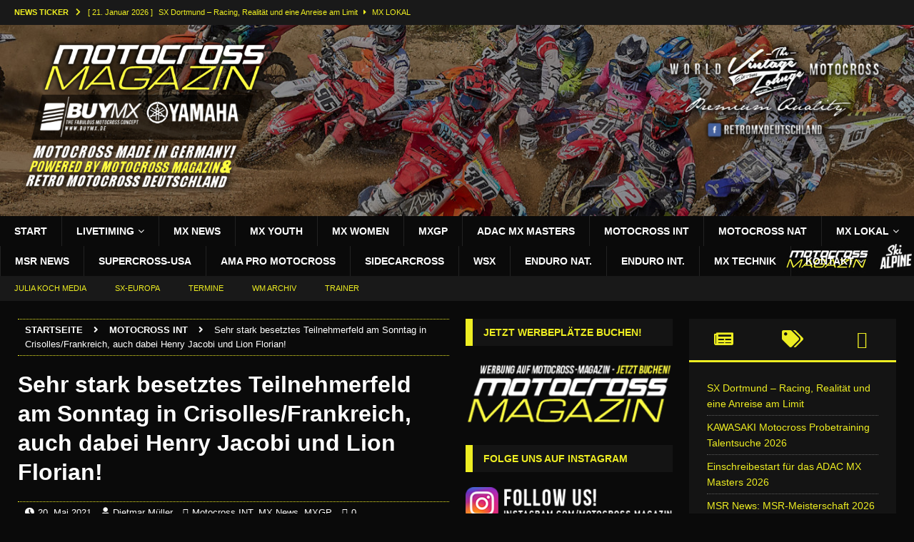

--- FILE ---
content_type: text/html; charset=UTF-8
request_url: https://motocross-magazin.de/sehr-stark-besetztes-teilnehmerfeld-am-sonntag-in-crisolles-frankreich-auch-dabei-henry-jacobi-und-lion-florian/
body_size: 45465
content:
<!DOCTYPE html><html class="no-js mh-two-sb" lang="de"><head><script data-no-optimize="1">var litespeed_docref=sessionStorage.getItem("litespeed_docref");litespeed_docref&&(Object.defineProperty(document,"referrer",{get:function(){return litespeed_docref}}),sessionStorage.removeItem("litespeed_docref"));</script> <link rel="apple-touch-icon" sizes="120x120" href="/apple-touch-icon.png"><link rel="icon" type="image/png" href="/favicon-32x32.png" sizes="32x32"><link rel="icon" type="image/png" href="/favicon-16x16.png" sizes="16x16"><link rel="manifest" href="/manifest.json"><link rel="mask-icon" href="/safari-pinned-tab.svg" color="#5bbad5"><meta name="theme-color" content="#ffffff"><meta charset="UTF-8"><meta name="viewport" content="width=device-width, initial-scale=1.0"><link rel="profile" href="https://gmpg.org/xfn/11" /><meta name='robots' content='index, follow, max-image-preview:large, max-snippet:-1, max-video-preview:-1' /><title>Sehr stark besetztes Teilnehmerfeld am Sonntag in Crisolles/Frankreich, auch dabei Henry Jacobi und Lion Florian! - MOTOCROSS MAGAZIN DEUTSCHLAND</title><meta name="description" content="Kommenden Sonntag findet im französischen Crisolles, gut 110 Km nördlich von Paris, ein sehr stark besetztes Vorbereitungsrennen statt" /><link rel="canonical" href="https://motocross-magazin.de/sehr-stark-besetztes-teilnehmerfeld-am-sonntag-in-crisolles-frankreich-auch-dabei-henry-jacobi-und-lion-florian/" /><meta property="og:locale" content="de_DE" /><meta property="og:type" content="article" /><meta property="og:title" content="Sehr stark besetztes Teilnehmerfeld am Sonntag in Crisolles/Frankreich, auch dabei Henry Jacobi und Lion Florian! - MOTOCROSS MAGAZIN DEUTSCHLAND" /><meta property="og:description" content="Kommenden Sonntag findet im französischen Crisolles, gut 110 Km nördlich von Paris, ein sehr stark besetztes Vorbereitungsrennen statt" /><meta property="og:url" content="https://motocross-magazin.de/sehr-stark-besetztes-teilnehmerfeld-am-sonntag-in-crisolles-frankreich-auch-dabei-henry-jacobi-und-lion-florian/" /><meta property="og:site_name" content="MOTOCROSS MAGAZIN DEUTSCHLAND" /><meta property="article:publisher" content="https://www.facebook.com/motocrossmagazin.de/" /><meta property="article:author" content="https://www.facebook.com/Motocross-Magazin-373862549692336/" /><meta property="article:published_time" content="2021-05-20T16:15:49+00:00" /><meta property="article:modified_time" content="2021-05-20T16:52:00+00:00" /><meta property="og:image" content="https://motocross-magazin.de/wp-content/uploads/2021/05/183660808_210475904217611_3910857568869398113_n.jpg" /><meta property="og:image:width" content="2048" /><meta property="og:image:height" content="1365" /><meta property="og:image:type" content="image/jpeg" /><meta name="author" content="Dietmar Müller" /><meta name="twitter:card" content="summary_large_image" /><meta name="twitter:label1" content="Verfasst von" /><meta name="twitter:data1" content="Dietmar Müller" /><meta name="twitter:label2" content="Geschätzte Lesezeit" /><meta name="twitter:data2" content="1 Minute" /><link rel="alternate" type="application/rss+xml" title="MOTOCROSS MAGAZIN DEUTSCHLAND &raquo; Feed" href="https://motocross-magazin.de/feed/" /><link rel="alternate" type="application/rss+xml" title="MOTOCROSS MAGAZIN DEUTSCHLAND &raquo; Kommentar-Feed" href="https://motocross-magazin.de/comments/feed/" /><link rel="alternate" type="application/rss+xml" title="MOTOCROSS MAGAZIN DEUTSCHLAND &raquo; Kommentar-Feed zu Sehr stark besetztes Teilnehmerfeld am Sonntag in Crisolles/Frankreich, auch dabei Henry Jacobi und Lion Florian!" href="https://motocross-magazin.de/sehr-stark-besetztes-teilnehmerfeld-am-sonntag-in-crisolles-frankreich-auch-dabei-henry-jacobi-und-lion-florian/feed/" /><link rel="alternate" title="oEmbed (JSON)" type="application/json+oembed" href="https://motocross-magazin.de/wp-json/oembed/1.0/embed?url=https%3A%2F%2Fmotocross-magazin.de%2Fsehr-stark-besetztes-teilnehmerfeld-am-sonntag-in-crisolles-frankreich-auch-dabei-henry-jacobi-und-lion-florian%2F" /><link rel="alternate" title="oEmbed (XML)" type="text/xml+oembed" href="https://motocross-magazin.de/wp-json/oembed/1.0/embed?url=https%3A%2F%2Fmotocross-magazin.de%2Fsehr-stark-besetztes-teilnehmerfeld-am-sonntag-in-crisolles-frankreich-auch-dabei-henry-jacobi-und-lion-florian%2F&#038;format=xml" /><style id='wp-img-auto-sizes-contain-inline-css' type='text/css'>img:is([sizes=auto i],[sizes^="auto," i]){contain-intrinsic-size:3000px 1500px}
/*# sourceURL=wp-img-auto-sizes-contain-inline-css */</style><link data-optimized="2" rel="stylesheet" href="https://motocross-magazin.de/wp-content/litespeed/css/40a6b46f6174ae563562bd32725a6fdb.css?ver=258a6" /><style id='global-styles-inline-css' type='text/css'>:root{--wp--preset--aspect-ratio--square: 1;--wp--preset--aspect-ratio--4-3: 4/3;--wp--preset--aspect-ratio--3-4: 3/4;--wp--preset--aspect-ratio--3-2: 3/2;--wp--preset--aspect-ratio--2-3: 2/3;--wp--preset--aspect-ratio--16-9: 16/9;--wp--preset--aspect-ratio--9-16: 9/16;--wp--preset--color--black: #000000;--wp--preset--color--cyan-bluish-gray: #abb8c3;--wp--preset--color--white: #ffffff;--wp--preset--color--pale-pink: #f78da7;--wp--preset--color--vivid-red: #cf2e2e;--wp--preset--color--luminous-vivid-orange: #ff6900;--wp--preset--color--luminous-vivid-amber: #fcb900;--wp--preset--color--light-green-cyan: #7bdcb5;--wp--preset--color--vivid-green-cyan: #00d084;--wp--preset--color--pale-cyan-blue: #8ed1fc;--wp--preset--color--vivid-cyan-blue: #0693e3;--wp--preset--color--vivid-purple: #9b51e0;--wp--preset--gradient--vivid-cyan-blue-to-vivid-purple: linear-gradient(135deg,rgb(6,147,227) 0%,rgb(155,81,224) 100%);--wp--preset--gradient--light-green-cyan-to-vivid-green-cyan: linear-gradient(135deg,rgb(122,220,180) 0%,rgb(0,208,130) 100%);--wp--preset--gradient--luminous-vivid-amber-to-luminous-vivid-orange: linear-gradient(135deg,rgb(252,185,0) 0%,rgb(255,105,0) 100%);--wp--preset--gradient--luminous-vivid-orange-to-vivid-red: linear-gradient(135deg,rgb(255,105,0) 0%,rgb(207,46,46) 100%);--wp--preset--gradient--very-light-gray-to-cyan-bluish-gray: linear-gradient(135deg,rgb(238,238,238) 0%,rgb(169,184,195) 100%);--wp--preset--gradient--cool-to-warm-spectrum: linear-gradient(135deg,rgb(74,234,220) 0%,rgb(151,120,209) 20%,rgb(207,42,186) 40%,rgb(238,44,130) 60%,rgb(251,105,98) 80%,rgb(254,248,76) 100%);--wp--preset--gradient--blush-light-purple: linear-gradient(135deg,rgb(255,206,236) 0%,rgb(152,150,240) 100%);--wp--preset--gradient--blush-bordeaux: linear-gradient(135deg,rgb(254,205,165) 0%,rgb(254,45,45) 50%,rgb(107,0,62) 100%);--wp--preset--gradient--luminous-dusk: linear-gradient(135deg,rgb(255,203,112) 0%,rgb(199,81,192) 50%,rgb(65,88,208) 100%);--wp--preset--gradient--pale-ocean: linear-gradient(135deg,rgb(255,245,203) 0%,rgb(182,227,212) 50%,rgb(51,167,181) 100%);--wp--preset--gradient--electric-grass: linear-gradient(135deg,rgb(202,248,128) 0%,rgb(113,206,126) 100%);--wp--preset--gradient--midnight: linear-gradient(135deg,rgb(2,3,129) 0%,rgb(40,116,252) 100%);--wp--preset--font-size--small: 13px;--wp--preset--font-size--medium: 20px;--wp--preset--font-size--large: 36px;--wp--preset--font-size--x-large: 42px;--wp--preset--spacing--20: 0.44rem;--wp--preset--spacing--30: 0.67rem;--wp--preset--spacing--40: 1rem;--wp--preset--spacing--50: 1.5rem;--wp--preset--spacing--60: 2.25rem;--wp--preset--spacing--70: 3.38rem;--wp--preset--spacing--80: 5.06rem;--wp--preset--shadow--natural: 6px 6px 9px rgba(0, 0, 0, 0.2);--wp--preset--shadow--deep: 12px 12px 50px rgba(0, 0, 0, 0.4);--wp--preset--shadow--sharp: 6px 6px 0px rgba(0, 0, 0, 0.2);--wp--preset--shadow--outlined: 6px 6px 0px -3px rgb(255, 255, 255), 6px 6px rgb(0, 0, 0);--wp--preset--shadow--crisp: 6px 6px 0px rgb(0, 0, 0);}:where(.is-layout-flex){gap: 0.5em;}:where(.is-layout-grid){gap: 0.5em;}body .is-layout-flex{display: flex;}.is-layout-flex{flex-wrap: wrap;align-items: center;}.is-layout-flex > :is(*, div){margin: 0;}body .is-layout-grid{display: grid;}.is-layout-grid > :is(*, div){margin: 0;}:where(.wp-block-columns.is-layout-flex){gap: 2em;}:where(.wp-block-columns.is-layout-grid){gap: 2em;}:where(.wp-block-post-template.is-layout-flex){gap: 1.25em;}:where(.wp-block-post-template.is-layout-grid){gap: 1.25em;}.has-black-color{color: var(--wp--preset--color--black) !important;}.has-cyan-bluish-gray-color{color: var(--wp--preset--color--cyan-bluish-gray) !important;}.has-white-color{color: var(--wp--preset--color--white) !important;}.has-pale-pink-color{color: var(--wp--preset--color--pale-pink) !important;}.has-vivid-red-color{color: var(--wp--preset--color--vivid-red) !important;}.has-luminous-vivid-orange-color{color: var(--wp--preset--color--luminous-vivid-orange) !important;}.has-luminous-vivid-amber-color{color: var(--wp--preset--color--luminous-vivid-amber) !important;}.has-light-green-cyan-color{color: var(--wp--preset--color--light-green-cyan) !important;}.has-vivid-green-cyan-color{color: var(--wp--preset--color--vivid-green-cyan) !important;}.has-pale-cyan-blue-color{color: var(--wp--preset--color--pale-cyan-blue) !important;}.has-vivid-cyan-blue-color{color: var(--wp--preset--color--vivid-cyan-blue) !important;}.has-vivid-purple-color{color: var(--wp--preset--color--vivid-purple) !important;}.has-black-background-color{background-color: var(--wp--preset--color--black) !important;}.has-cyan-bluish-gray-background-color{background-color: var(--wp--preset--color--cyan-bluish-gray) !important;}.has-white-background-color{background-color: var(--wp--preset--color--white) !important;}.has-pale-pink-background-color{background-color: var(--wp--preset--color--pale-pink) !important;}.has-vivid-red-background-color{background-color: var(--wp--preset--color--vivid-red) !important;}.has-luminous-vivid-orange-background-color{background-color: var(--wp--preset--color--luminous-vivid-orange) !important;}.has-luminous-vivid-amber-background-color{background-color: var(--wp--preset--color--luminous-vivid-amber) !important;}.has-light-green-cyan-background-color{background-color: var(--wp--preset--color--light-green-cyan) !important;}.has-vivid-green-cyan-background-color{background-color: var(--wp--preset--color--vivid-green-cyan) !important;}.has-pale-cyan-blue-background-color{background-color: var(--wp--preset--color--pale-cyan-blue) !important;}.has-vivid-cyan-blue-background-color{background-color: var(--wp--preset--color--vivid-cyan-blue) !important;}.has-vivid-purple-background-color{background-color: var(--wp--preset--color--vivid-purple) !important;}.has-black-border-color{border-color: var(--wp--preset--color--black) !important;}.has-cyan-bluish-gray-border-color{border-color: var(--wp--preset--color--cyan-bluish-gray) !important;}.has-white-border-color{border-color: var(--wp--preset--color--white) !important;}.has-pale-pink-border-color{border-color: var(--wp--preset--color--pale-pink) !important;}.has-vivid-red-border-color{border-color: var(--wp--preset--color--vivid-red) !important;}.has-luminous-vivid-orange-border-color{border-color: var(--wp--preset--color--luminous-vivid-orange) !important;}.has-luminous-vivid-amber-border-color{border-color: var(--wp--preset--color--luminous-vivid-amber) !important;}.has-light-green-cyan-border-color{border-color: var(--wp--preset--color--light-green-cyan) !important;}.has-vivid-green-cyan-border-color{border-color: var(--wp--preset--color--vivid-green-cyan) !important;}.has-pale-cyan-blue-border-color{border-color: var(--wp--preset--color--pale-cyan-blue) !important;}.has-vivid-cyan-blue-border-color{border-color: var(--wp--preset--color--vivid-cyan-blue) !important;}.has-vivid-purple-border-color{border-color: var(--wp--preset--color--vivid-purple) !important;}.has-vivid-cyan-blue-to-vivid-purple-gradient-background{background: var(--wp--preset--gradient--vivid-cyan-blue-to-vivid-purple) !important;}.has-light-green-cyan-to-vivid-green-cyan-gradient-background{background: var(--wp--preset--gradient--light-green-cyan-to-vivid-green-cyan) !important;}.has-luminous-vivid-amber-to-luminous-vivid-orange-gradient-background{background: var(--wp--preset--gradient--luminous-vivid-amber-to-luminous-vivid-orange) !important;}.has-luminous-vivid-orange-to-vivid-red-gradient-background{background: var(--wp--preset--gradient--luminous-vivid-orange-to-vivid-red) !important;}.has-very-light-gray-to-cyan-bluish-gray-gradient-background{background: var(--wp--preset--gradient--very-light-gray-to-cyan-bluish-gray) !important;}.has-cool-to-warm-spectrum-gradient-background{background: var(--wp--preset--gradient--cool-to-warm-spectrum) !important;}.has-blush-light-purple-gradient-background{background: var(--wp--preset--gradient--blush-light-purple) !important;}.has-blush-bordeaux-gradient-background{background: var(--wp--preset--gradient--blush-bordeaux) !important;}.has-luminous-dusk-gradient-background{background: var(--wp--preset--gradient--luminous-dusk) !important;}.has-pale-ocean-gradient-background{background: var(--wp--preset--gradient--pale-ocean) !important;}.has-electric-grass-gradient-background{background: var(--wp--preset--gradient--electric-grass) !important;}.has-midnight-gradient-background{background: var(--wp--preset--gradient--midnight) !important;}.has-small-font-size{font-size: var(--wp--preset--font-size--small) !important;}.has-medium-font-size{font-size: var(--wp--preset--font-size--medium) !important;}.has-large-font-size{font-size: var(--wp--preset--font-size--large) !important;}.has-x-large-font-size{font-size: var(--wp--preset--font-size--x-large) !important;}
/*# sourceURL=global-styles-inline-css */</style><style id='classic-theme-styles-inline-css' type='text/css'>/*! This file is auto-generated */
.wp-block-button__link{color:#fff;background-color:#32373c;border-radius:9999px;box-shadow:none;text-decoration:none;padding:calc(.667em + 2px) calc(1.333em + 2px);font-size:1.125em}.wp-block-file__button{background:#32373c;color:#fff;text-decoration:none}
/*# sourceURL=/wp-includes/css/classic-themes.min.css */</style><style id='wpdiscuz-frontend-css-inline-css' type='text/css'>#wpdcom .wpd-blog-administrator .wpd-comment-label{color:#ffffff;background-color:#FFFFFF;border:none}#wpdcom .wpd-blog-administrator .wpd-comment-author, #wpdcom .wpd-blog-administrator .wpd-comment-author a{color:#FFFFFF}#wpdcom.wpd-layout-1 .wpd-comment .wpd-blog-administrator .wpd-avatar img{border-color:#FFFFFF}#wpdcom.wpd-layout-2 .wpd-comment.wpd-reply .wpd-comment-wrap.wpd-blog-administrator{border-left:3px solid #FFFFFF}#wpdcom.wpd-layout-2 .wpd-comment .wpd-blog-administrator .wpd-avatar img{border-bottom-color:#FFFFFF}#wpdcom.wpd-layout-3 .wpd-blog-administrator .wpd-comment-subheader{border-top:1px dashed #FFFFFF}#wpdcom.wpd-layout-3 .wpd-reply .wpd-blog-administrator .wpd-comment-right{border-left:1px solid #FFFFFF}#wpdcom .wpd-blog-editor .wpd-comment-label{color:#ffffff;background-color:#FFFFFF;border:none}#wpdcom .wpd-blog-editor .wpd-comment-author, #wpdcom .wpd-blog-editor .wpd-comment-author a{color:#FFFFFF}#wpdcom.wpd-layout-1 .wpd-comment .wpd-blog-editor .wpd-avatar img{border-color:#FFFFFF}#wpdcom.wpd-layout-2 .wpd-comment.wpd-reply .wpd-comment-wrap.wpd-blog-editor{border-left:3px solid #FFFFFF}#wpdcom.wpd-layout-2 .wpd-comment .wpd-blog-editor .wpd-avatar img{border-bottom-color:#FFFFFF}#wpdcom.wpd-layout-3 .wpd-blog-editor .wpd-comment-subheader{border-top:1px dashed #FFFFFF}#wpdcom.wpd-layout-3 .wpd-reply .wpd-blog-editor .wpd-comment-right{border-left:1px solid #FFFFFF}#wpdcom .wpd-blog-author .wpd-comment-label{color:#ffffff;background-color:#FFFFFF;border:none}#wpdcom .wpd-blog-author .wpd-comment-author, #wpdcom .wpd-blog-author .wpd-comment-author a{color:#FFFFFF}#wpdcom.wpd-layout-1 .wpd-comment .wpd-blog-author .wpd-avatar img{border-color:#FFFFFF}#wpdcom.wpd-layout-2 .wpd-comment .wpd-blog-author .wpd-avatar img{border-bottom-color:#FFFFFF}#wpdcom.wpd-layout-3 .wpd-blog-author .wpd-comment-subheader{border-top:1px dashed #FFFFFF}#wpdcom.wpd-layout-3 .wpd-reply .wpd-blog-author .wpd-comment-right{border-left:1px solid #FFFFFF}#wpdcom .wpd-blog-contributor .wpd-comment-label{color:#ffffff;background-color:#FFFFFF;border:none}#wpdcom .wpd-blog-contributor .wpd-comment-author, #wpdcom .wpd-blog-contributor .wpd-comment-author a{color:#FFFFFF}#wpdcom.wpd-layout-1 .wpd-comment .wpd-blog-contributor .wpd-avatar img{border-color:#FFFFFF}#wpdcom.wpd-layout-2 .wpd-comment .wpd-blog-contributor .wpd-avatar img{border-bottom-color:#FFFFFF}#wpdcom.wpd-layout-3 .wpd-blog-contributor .wpd-comment-subheader{border-top:1px dashed #FFFFFF}#wpdcom.wpd-layout-3 .wpd-reply .wpd-blog-contributor .wpd-comment-right{border-left:1px solid #FFFFFF}#wpdcom .wpd-blog-subscriber .wpd-comment-label{color:#ffffff;background-color:#FFFFFF;border:none}#wpdcom .wpd-blog-subscriber .wpd-comment-author, #wpdcom .wpd-blog-subscriber .wpd-comment-author a{color:#FFFFFF}#wpdcom.wpd-layout-2 .wpd-comment .wpd-blog-subscriber .wpd-avatar img{border-bottom-color:#FFFFFF}#wpdcom.wpd-layout-3 .wpd-blog-subscriber .wpd-comment-subheader{border-top:1px dashed #FFFFFF}#wpdcom .wpd-blog-wpseo_manager .wpd-comment-label{color:#ffffff;background-color:#00B38F;border:none}#wpdcom .wpd-blog-wpseo_manager .wpd-comment-author, #wpdcom .wpd-blog-wpseo_manager .wpd-comment-author a{color:#00B38F}#wpdcom.wpd-layout-1 .wpd-comment .wpd-blog-wpseo_manager .wpd-avatar img{border-color:#00B38F}#wpdcom.wpd-layout-2 .wpd-comment .wpd-blog-wpseo_manager .wpd-avatar img{border-bottom-color:#00B38F}#wpdcom.wpd-layout-3 .wpd-blog-wpseo_manager .wpd-comment-subheader{border-top:1px dashed #00B38F}#wpdcom.wpd-layout-3 .wpd-reply .wpd-blog-wpseo_manager .wpd-comment-right{border-left:1px solid #00B38F}#wpdcom .wpd-blog-wpseo_editor .wpd-comment-label{color:#ffffff;background-color:#00B38F;border:none}#wpdcom .wpd-blog-wpseo_editor .wpd-comment-author, #wpdcom .wpd-blog-wpseo_editor .wpd-comment-author a{color:#00B38F}#wpdcom.wpd-layout-1 .wpd-comment .wpd-blog-wpseo_editor .wpd-avatar img{border-color:#00B38F}#wpdcom.wpd-layout-2 .wpd-comment .wpd-blog-wpseo_editor .wpd-avatar img{border-bottom-color:#00B38F}#wpdcom.wpd-layout-3 .wpd-blog-wpseo_editor .wpd-comment-subheader{border-top:1px dashed #00B38F}#wpdcom.wpd-layout-3 .wpd-reply .wpd-blog-wpseo_editor .wpd-comment-right{border-left:1px solid #00B38F}#wpdcom .wpd-blog-post_author .wpd-comment-label{color:#ffffff;background-color:#FFFFFF;border:none}#wpdcom .wpd-blog-post_author .wpd-comment-author, #wpdcom .wpd-blog-post_author .wpd-comment-author a{color:#FFFFFF}#wpdcom .wpd-blog-post_author .wpd-avatar img{border-color:#FFFFFF}#wpdcom.wpd-layout-1 .wpd-comment .wpd-blog-post_author .wpd-avatar img{border-color:#FFFFFF}#wpdcom.wpd-layout-2 .wpd-comment.wpd-reply .wpd-comment-wrap.wpd-blog-post_author{border-left:3px solid #FFFFFF}#wpdcom.wpd-layout-2 .wpd-comment .wpd-blog-post_author .wpd-avatar img{border-bottom-color:#FFFFFF}#wpdcom.wpd-layout-3 .wpd-blog-post_author .wpd-comment-subheader{border-top:1px dashed #FFFFFF}#wpdcom.wpd-layout-3 .wpd-reply .wpd-blog-post_author .wpd-comment-right{border-left:1px solid #FFFFFF}#wpdcom .wpd-blog-guest .wpd-comment-label{color:#ffffff;background-color:#FFFFFF;border:none}#wpdcom .wpd-blog-guest .wpd-comment-author, #wpdcom .wpd-blog-guest .wpd-comment-author a{color:#FFFFFF}#wpdcom.wpd-layout-3 .wpd-blog-guest .wpd-comment-subheader{border-top:1px dashed #FFFFFF}#comments, #respond, .comments-area, #wpdcom{}#wpdcom .ql-editor > *{color:#777777}#wpdcom .ql-editor::before{}#wpdcom .ql-toolbar{border:1px solid #DDDDDD;border-top:none}#wpdcom .ql-container{border:1px solid #DDDDDD;border-bottom:none}#wpdcom .wpd-form-row .wpdiscuz-item input[type="text"], #wpdcom .wpd-form-row .wpdiscuz-item input[type="email"], #wpdcom .wpd-form-row .wpdiscuz-item input[type="url"], #wpdcom .wpd-form-row .wpdiscuz-item input[type="color"], #wpdcom .wpd-form-row .wpdiscuz-item input[type="date"], #wpdcom .wpd-form-row .wpdiscuz-item input[type="datetime"], #wpdcom .wpd-form-row .wpdiscuz-item input[type="datetime-local"], #wpdcom .wpd-form-row .wpdiscuz-item input[type="month"], #wpdcom .wpd-form-row .wpdiscuz-item input[type="number"], #wpdcom .wpd-form-row .wpdiscuz-item input[type="time"], #wpdcom textarea, #wpdcom select{border:1px solid #DDDDDD;color:#777777}#wpdcom .wpd-form-row .wpdiscuz-item textarea{border:1px solid #DDDDDD}#wpdcom input::placeholder, #wpdcom textarea::placeholder, #wpdcom input::-moz-placeholder, #wpdcom textarea::-webkit-input-placeholder{}#wpdcom .wpd-comment-text{color:#777777}#wpdcom .wpd-thread-head .wpd-thread-info{border-bottom:2px solid #FFFFFF}#wpdcom .wpd-thread-head .wpd-thread-info.wpd-reviews-tab svg{fill:#FFFFFF}#wpdcom .wpd-thread-head .wpdiscuz-user-settings{border-bottom:2px solid #FFFFFF}#wpdcom .wpd-thread-head .wpdiscuz-user-settings:hover{color:#FFFFFF}#wpdcom .wpd-comment .wpd-follow-link:hover{color:#FFFFFF}#wpdcom .wpd-comment-status .wpd-sticky{color:#FFFFFF}#wpdcom .wpd-thread-filter .wpdf-active{color:#FFFFFF;border-bottom-color:#FFFFFF}#wpdcom .wpd-comment-info-bar{border:1px dashed #ffffff;background:#ffffff}#wpdcom .wpd-comment-info-bar .wpd-current-view i{color:#FFFFFF}#wpdcom .wpd-filter-view-all:hover{background:#FFFFFF}#wpdcom .wpdiscuz-item .wpdiscuz-rating > label{color:#DDDDDD}#wpdcom .wpdiscuz-item .wpdiscuz-rating:not(:checked) > label:hover, .wpdiscuz-rating:not(:checked) > label:hover ~ label{}#wpdcom .wpdiscuz-item .wpdiscuz-rating > input ~ label:hover, #wpdcom .wpdiscuz-item .wpdiscuz-rating > input:not(:checked) ~ label:hover ~ label, #wpdcom .wpdiscuz-item .wpdiscuz-rating > input:not(:checked) ~ label:hover ~ label{color:#FFED85}#wpdcom .wpdiscuz-item .wpdiscuz-rating > input:checked ~ label:hover, #wpdcom .wpdiscuz-item .wpdiscuz-rating > input:checked ~ label:hover, #wpdcom .wpdiscuz-item .wpdiscuz-rating > label:hover ~ input:checked ~ label, #wpdcom .wpdiscuz-item .wpdiscuz-rating > input:checked + label:hover ~ label, #wpdcom .wpdiscuz-item .wpdiscuz-rating > input:checked ~ label:hover ~ label, .wpd-custom-field .wcf-active-star, #wpdcom .wpdiscuz-item .wpdiscuz-rating > input:checked ~ label{color:#FFD700}#wpd-post-rating .wpd-rating-wrap .wpd-rating-stars svg .wpd-star{fill:#DDDDDD}#wpd-post-rating .wpd-rating-wrap .wpd-rating-stars svg .wpd-active{fill:#FFD700}#wpd-post-rating .wpd-rating-wrap .wpd-rate-starts svg .wpd-star{fill:#DDDDDD}#wpd-post-rating .wpd-rating-wrap .wpd-rate-starts:hover svg .wpd-star{fill:#FFED85}#wpd-post-rating.wpd-not-rated .wpd-rating-wrap .wpd-rate-starts svg:hover ~ svg .wpd-star{fill:#DDDDDD}.wpdiscuz-post-rating-wrap .wpd-rating .wpd-rating-wrap .wpd-rating-stars svg .wpd-star{fill:#DDDDDD}.wpdiscuz-post-rating-wrap .wpd-rating .wpd-rating-wrap .wpd-rating-stars svg .wpd-active{fill:#FFD700}#wpdcom .wpd-comment .wpd-follow-active{color:#ff7a00}#wpdcom .page-numbers{color:#555;border:#555 1px solid}#wpdcom span.current{background:#555}#wpdcom.wpd-layout-1 .wpd-new-loaded-comment > .wpd-comment-wrap > .wpd-comment-right{background:#FFFAD6}#wpdcom.wpd-layout-2 .wpd-new-loaded-comment.wpd-comment > .wpd-comment-wrap > .wpd-comment-right{background:#FFFAD6}#wpdcom.wpd-layout-2 .wpd-new-loaded-comment.wpd-comment.wpd-reply > .wpd-comment-wrap > .wpd-comment-right{background:transparent}#wpdcom.wpd-layout-2 .wpd-new-loaded-comment.wpd-comment.wpd-reply > .wpd-comment-wrap{background:#FFFAD6}#wpdcom.wpd-layout-3 .wpd-new-loaded-comment.wpd-comment > .wpd-comment-wrap > .wpd-comment-right{background:#FFFAD6}#wpdcom .wpd-follow:hover i, #wpdcom .wpd-unfollow:hover i, #wpdcom .wpd-comment .wpd-follow-active:hover i{color:#FFFFFF}#wpdcom .wpdiscuz-readmore{cursor:pointer;color:#FFFFFF}.wpd-custom-field .wcf-pasiv-star, #wpcomm .wpdiscuz-item .wpdiscuz-rating > label{color:#DDDDDD}.wpd-wrapper .wpd-list-item.wpd-active{border-top:3px solid #FFFFFF}#wpdcom.wpd-layout-2 .wpd-comment.wpd-reply.wpd-unapproved-comment .wpd-comment-wrap{border-left:3px solid #FFFAD6}#wpdcom.wpd-layout-3 .wpd-comment.wpd-reply.wpd-unapproved-comment .wpd-comment-right{border-left:1px solid #FFFAD6}#wpdcom .wpd-prim-button{background-color:#555555;color:#000000}#wpdcom .wpd_label__check i.wpdicon-on{color:#555555;border:1px solid #aaaaaa}#wpd-bubble-wrapper #wpd-bubble-all-comments-count{color:#1DB99A}#wpd-bubble-wrapper > div{background-color:#1DB99A}#wpd-bubble-wrapper > #wpd-bubble #wpd-bubble-add-message{background-color:#1DB99A}#wpd-bubble-wrapper > #wpd-bubble #wpd-bubble-add-message::before{border-left-color:#1DB99A;border-right-color:#1DB99A}#wpd-bubble-wrapper.wpd-right-corner > #wpd-bubble #wpd-bubble-add-message::before{border-left-color:#1DB99A;border-right-color:#1DB99A}.wpd-inline-icon-wrapper path.wpd-inline-icon-first{fill:#1DB99A}.wpd-inline-icon-count{background-color:#1DB99A}.wpd-inline-icon-count::before{border-right-color:#1DB99A}.wpd-inline-form-wrapper::before{border-bottom-color:#1DB99A}.wpd-inline-form-question{background-color:#1DB99A}.wpd-inline-form{background-color:#1DB99A}.wpd-last-inline-comments-wrapper{border-color:#1DB99A}.wpd-last-inline-comments-wrapper::before{border-bottom-color:#1DB99A}.wpd-last-inline-comments-wrapper .wpd-view-all-inline-comments{background:#1DB99A}.wpd-last-inline-comments-wrapper .wpd-view-all-inline-comments:hover,.wpd-last-inline-comments-wrapper .wpd-view-all-inline-comments:active,.wpd-last-inline-comments-wrapper .wpd-view-all-inline-comments:focus{background-color:#1DB99A}#wpdcom .ql-snow .ql-tooltip[data-mode="link"]::before{content:"Link eingeben:"}#wpdcom .ql-snow .ql-tooltip.ql-editing a.ql-action::after{content:"Speichern"}.comments-area{width:auto}
/*# sourceURL=wpdiscuz-frontend-css-inline-css */</style> <script type="litespeed/javascript" data-src="https://motocross-magazin.de/wp-content/plugins/google-analytics-for-wordpress/assets/js/frontend-gtag.min.js" id="monsterinsights-frontend-script-js" data-wp-strategy="async"></script> <script data-cfasync="false" data-wpfc-render="false" type="text/javascript" id='monsterinsights-frontend-script-js-extra'>/*  */
var monsterinsights_frontend = {"js_events_tracking":"true","download_extensions":"doc,pdf,ppt,zip,xls,docx,pptx,xlsx","inbound_paths":"[{\"path\":\"\\\/go\\\/\",\"label\":\"affiliate\"},{\"path\":\"\\\/recommend\\\/\",\"label\":\"affiliate\"}]","home_url":"https:\/\/motocross-magazin.de","hash_tracking":"false","v4_id":"G-86BTEL5WV4"};/*  */</script> <script type="litespeed/javascript" data-src="https://motocross-magazin.de/wp-includes/js/jquery/jquery.min.js" id="jquery-core-js"></script> <link rel="https://api.w.org/" href="https://motocross-magazin.de/wp-json/" /><link rel="alternate" title="JSON" type="application/json" href="https://motocross-magazin.de/wp-json/wp/v2/posts/18905" /><link rel="EditURI" type="application/rsd+xml" title="RSD" href="https://motocross-magazin.de/xmlrpc.php?rsd" /><link rel='shortlink' href='https://motocross-magazin.de/?p=18905' /><style type="text/css" media="screen">.g { margin:0px; padding:0px; overflow:hidden; line-height:1; zoom:1; }
	.g img { height:auto; }
	.g-col { position:relative; float:left; }
	.g-col:first-child { margin-left: 0; }
	.g-col:last-child { margin-right: 0; }
	.g-1 { margin:0px;  width:100%; max-width:680px; height:100%; max-height:420px; }
	@media only screen and (max-width: 480px) {
		.g-col, .g-dyn, .g-single { width:100%; margin-left:0; margin-right:0; }
	}</style><meta property="og:image"  content="https://motocross-magazin.de/wp-content/uploads/2021/05/183660808_210475904217611_3910857568869398113_n.jpg"><meta property="og:image:url" content="https://motocross-magazin.de/wp-content/uploads/2021/05/183660808_210475904217611_3910857568869398113_n.jpg"><meta property="og:image:secure_url" content="https://motocross-magazin.de/wp-content/uploads/2021/05/183660808_210475904217611_3910857568869398113_n.jpg"><meta property="twitter:image" content="https://motocross-magazin.de/wp-content/uploads/2021/05/183660808_210475904217611_3910857568869398113_n.jpg"><meta property="st:image" content="https://motocross-magazin.de/wp-content/uploads/2021/05/183660808_210475904217611_3910857568869398113_n.jpg"><link rel="image_src" href="https://motocross-magazin.de/wp-content/uploads/2021/05/183660808_210475904217611_3910857568869398113_n.jpg"><style>.cmplz-hidden {
					display: none !important;
				}</style><style type="text/css">.mh-header { background: #111111; }
.mh-wrapper, .mh-widget-layout8 .mh-widget-title-inner, #mh-mobile .mh-slider-layout4 .mh-slider-caption { background: #0a0a0a; }
.mh-breadcrumb, .entry-meta, .mh-subheading-top, .mh-author-box, .mh-author-box-avatar, .mh-post-nav, .mh-comment-body, .mh-comment-gravatar .avatar, .mh-ping-list .mh-ping-item, .mh-ping-list .mh-ping-item:first-child, .mh-loop-description, .mh-loop-ad, .mh-sitemap-list > li, .mh-sitemap-list .children li, .mh-widget-layout7 .mh-widget-title, .mh-custom-posts-item, .mh-posts-large-item, .mh-posts-list-item, #mh-mobile .mh-posts-grid, #mh-mobile .mh-posts-grid-col, #mh-mobile .mh-posts-digest-wrap, #mh-mobile .mh-posts-digest-item, #mh-mobile .mh-posts-focus-item, .mh-category-column-item, .mh-user-item, .widget_archive li, .widget_categories li, .widget_pages li a, .widget_meta li, .widget_nav_menu .menu > li, .widget_rss li, .widget_recent_entries li, .recentcomments, .mh-box, table, td, th, pre { border-color: rgba(255, 255, 255, 0.3); }
#mh-mobile .mh-posts-stacked-overlay-small { border-color: #0a0a0a; }
.mh-navigation li:hover, .mh-navigation ul li:hover > ul, .mh-main-nav-wrap, .mh-main-nav, .mh-social-nav li a:hover, .entry-tags li, .mh-slider-caption, .mh-widget-layout8 .mh-widget-title .mh-footer-widget-title-inner, .mh-widget-col-1 .mh-slider-caption, .mh-widget-col-1 .mh-posts-lineup-caption, .mh-carousel-layout1, .mh-spotlight-widget, .mh-social-widget li a, .mh-author-bio-widget, .mh-footer-widget .mh-tab-comment-excerpt, .mh-nip-item:hover .mh-nip-overlay, .mh-widget .tagcloud a, .mh-footer-widget .tagcloud a, .mh-footer, .mh-copyright-wrap, input[type=submit]:hover, #infinite-handle span:hover { background: #0a0a0a; }
.mh-extra-nav-bg { background: rgba(10, 10, 10, 0.2); }
.mh-slider-caption, .mh-posts-stacked-title, .mh-posts-lineup-caption { background: #0a0a0a; background: rgba(10, 10, 10, 0.8); }
@media screen and (max-width: 900px) { #mh-mobile .mh-slider-caption, #mh-mobile .mh-posts-lineup-caption { background: rgba(10, 10, 10, 1); } }
.slicknav_menu, .slicknav_nav ul, #mh-mobile .mh-footer-widget .mh-posts-stacked-overlay { border-color: #0a0a0a; }
.mh-copyright, .mh-copyright a { color: #fff; }
.mh-widget-layout4 .mh-widget-title { background: #191919; background: rgba(25, 25, 25, 0.6); }
.mh-preheader, .mh-wide-layout .mh-subheader, .mh-ticker-title, .mh-main-nav li:hover, .mh-footer-nav, .slicknav_menu, .slicknav_btn, .slicknav_nav .slicknav_item:hover, .slicknav_nav a:hover, .mh-back-to-top, .mh-subheading, .entry-tags .fa, .entry-tags li:hover, .mh-widget-layout2 .mh-widget-title, .mh-widget-layout4 .mh-widget-title-inner, .mh-widget-layout4 .mh-footer-widget-title, .mh-widget-layout5 .mh-widget-title-inner, .mh-widget-layout6 .mh-widget-title, #mh-mobile .flex-control-paging li a.flex-active, .mh-image-caption, .mh-carousel-layout1 .mh-carousel-caption, .mh-tab-button.active, .mh-tab-button.active:hover, .mh-footer-widget .mh-tab-button.active, .mh-social-widget li:hover a, .mh-footer-widget .mh-social-widget li a, .mh-footer-widget .mh-author-bio-widget, .tagcloud a:hover, .mh-widget .tagcloud a:hover, .mh-footer-widget .tagcloud a:hover, .mh-posts-stacked-meta, .page-numbers:hover, .mh-loop-pagination .current, .mh-comments-pagination .current, .pagelink, a:hover .pagelink, input[type=submit], #infinite-handle span { background: #191919; }
.mh-main-nav-wrap .slicknav_nav ul, blockquote, .mh-widget-layout1 .mh-widget-title, .mh-widget-layout3 .mh-widget-title, .mh-widget-layout5 .mh-widget-title, .mh-widget-layout8 .mh-widget-title:after, #mh-mobile .mh-slider-caption, .mh-carousel-layout1, .mh-spotlight-widget, .mh-author-bio-widget, .mh-author-bio-title, .mh-author-bio-image-frame, .mh-video-widget, .mh-tab-buttons, .bypostauthor .mh-comment-meta, textarea:hover, input[type=text]:hover, input[type=email]:hover, input[type=tel]:hover, input[type=url]:hover { border-color: #191919; }
.mh-dropcap, .mh-carousel-layout1 .flex-direction-nav a, .mh-carousel-layout2 .mh-carousel-caption, .mh-posts-digest-small-category, .mh-posts-lineup-more, .bypostauthor .mh-comment-meta-author:after, .mh-comment-meta-links .comment-reply-link:before, #respond #cancel-comment-reply-link:before { color: #191919; }
.mh-subheader, .page-numbers, a .pagelink, .mh-widget-layout3 .mh-widget-title, .mh-widget .search-form, .mh-tab-button, .mh-tab-content, .mh-nip-widget, .mh-magazine-facebook-page-widget, .mh-social-widget, .mh-posts-horizontal-widget, .mh-ad-spot { background: #141414; }
.mh-tab-post-item { border-color: rgba(255, 255, 255, 0.3); }
.mh-tab-comment-excerpt { background: rgba(255, 255, 255, 0.6); }
body, a, blockquote, blockquote cite, .post .entry-title, .page-title, .entry-content h1, .entry-content h2, .entry-content h3, .entry-content h4, .entry-content h5, .entry-content h6, .wp-caption-text, #respond .comment-reply-title, .mh-widget-layout1 .mh-widget-title, .mh-widget-layout7 .mh-widget-title, .mh-widget-layout8 .mh-widget-title, .mh-slider-layout4 .mh-slider-caption, .mh-slider-layout4 .mh-slider-caption a, .mh-slider-layout4 .mh-slider-caption a:hover { color: #ffffff; }
.mh-header-nav-top li a, .mh-wide-layout .mh-header-nav-bottom li a, .mh-main-nav li:hover > a, .mh-footer-nav li a, .mh-social-nav-top .fa-mh-social, .mh-wide-layout .mh-social-nav-bottom .fa-mh-social, .slicknav_nav a, .slicknav_nav a:hover, .slicknav_nav .slicknav_item:hover, .slicknav_menu .slicknav_menutxt, .mh-header-date-top, .mh-wide-layout .mh-header-date-bottom, .mh-ticker-title, .mh-boxed-layout .mh-ticker-item-top a, .mh-wide-layout .mh-ticker-item a, .mh-subheading, .entry-tags .fa, .entry-tags a:hover, .mh-content .current, .page-numbers:hover, .pagelink, a:hover .pagelink, .mh-back-to-top, .mh-back-to-top:hover, .mh-widget-layout2 .mh-widget-title, .mh-widget-layout2 .mh-widget-title a, .mh-widget-layout4 .mh-widget-title-inner, .mh-widget-layout4 .mh-widget-title a, .mh-widget-layout5 .mh-widget-title, .mh-widget-layout5 .mh-widget-title a, .mh-widget-layout6 .mh-widget-title, .mh-widget-layout6 .mh-widget-title a, .mh-image-caption, .mh-carousel-layout1 .mh-carousel-caption, .mh-footer-widget .mh-author-bio-title, .mh-footer-widget .mh-author-bio-text, .mh-social-widget li:hover .fa-mh-social, .mh-footer-widget .mh-social-widget .fa-mh-social, #mh-mobile .mh-tab-button.active, .mh-tab-button.active:hover, .tagcloud a:hover, .mh-widget .tagcloud a:hover, .mh-footer-widget .tagcloud a:hover, .mh-posts-stacked-meta, .mh-posts-stacked-meta a, .mh-posts-stacked-meta a:hover, input[type=submit], #infinite-handle span { color: #eeee22; }
.slicknav_menu .slicknav_icon-bar { background: #eeee22; }
.mh-header-nav-bottom li a, .mh-social-nav-bottom .fa-mh-social, .mh-boxed-layout .mh-ticker-item-bottom a, .mh-header-date-bottom, .page-numbers, a .pagelink, .mh-widget-layout3 .mh-widget-title, .mh-widget-layout3 .mh-widget-title a, .mh-tabbed-widget, .mh-tabbed-widget a, .mh-posts-horizontal-title a { color: #eeee22; }
.mh-meta, .mh-meta a, .mh-breadcrumb, .mh-breadcrumb a, .mh-user-data, .widget_rss .rss-date, .widget_rss cite { color: #ffffff; }
.entry-content a, .mh-comment-content a { color: #eeee22; }
a:hover, .entry-content a:hover, .mh-comment-content a:hover, #respond a:hover, .mh-meta a:hover, .mh-breadcrumb a:hover, .mh-tabbed-widget a:hover { color: #ffffff; }</style><!--[if lt IE 9]> <script src="https://motocross-magazin.de/wp-content/themes/msc-munster/js/css3-mediaqueries.js"></script> <![endif]--> <script type="application/ld+json" class="saswp-schema-markup-output">[{"@context":"https:\/\/schema.org\/","@graph":[{"@context":"https:\/\/schema.org\/","@type":"SiteNavigationElement","@id":"https:\/\/motocross-magazin.de\/#start","name":"START","url":"https:\/\/motocross-magazin.de\/"},{"@context":"https:\/\/schema.org\/","@type":"SiteNavigationElement","@id":"https:\/\/motocross-magazin.de\/#livetiming","name":"LIVETIMING","url":"https:\/\/motocross-magazin.de\/livetiming\/"},{"@context":"https:\/\/schema.org\/","@type":"SiteNavigationElement","@id":"https:\/\/motocross-magazin.de\/#adac-mx-masters","name":"ADAC MX MASTERS","url":"https:\/\/motocross-magazin.de\/livetiming\/livetiming-adac-mx-masters\/"},{"@context":"https:\/\/schema.org\/","@type":"SiteNavigationElement","@id":"https:\/\/motocross-magazin.de\/#mxgp","name":"MXGP","url":"https:\/\/motocross-magazin.de\/livetiming\/livetiming-mxgp\/"},{"@context":"https:\/\/schema.org\/","@type":"SiteNavigationElement","@id":"https:\/\/motocross-magazin.de\/#ama-pro-motocross","name":"AMA PRO MOTOCROSS","url":"https:\/\/motocross-magazin.de\/livetiming\/ama-pro-motocross\/"},{"@context":"https:\/\/schema.org\/","@type":"SiteNavigationElement","@id":"https:\/\/motocross-magazin.de\/#ama-supercross","name":"AMA SUPERCROSS","url":"https:\/\/motocross-magazin.de\/livetiming\/livetiming-ama-sx\/"},{"@context":"https:\/\/schema.org\/","@type":"SiteNavigationElement","@id":"https:\/\/motocross-magazin.de\/#mx-news","name":"MX NEWS","url":"https:\/\/motocross-magazin.de\/kategorie\/mxnews\/"},{"@context":"https:\/\/schema.org\/","@type":"SiteNavigationElement","@id":"https:\/\/motocross-magazin.de\/#mx-youth","name":"MX YOUTH","url":"https:\/\/motocross-magazin.de\/kategorie\/mxyouth\/"},{"@context":"https:\/\/schema.org\/","@type":"SiteNavigationElement","@id":"https:\/\/motocross-magazin.de\/#mx-women","name":"MX Women","url":"https:\/\/motocross-magazin.de\/kategorie\/mx-women\/"},{"@context":"https:\/\/schema.org\/","@type":"SiteNavigationElement","@id":"https:\/\/motocross-magazin.de\/#mxgp","name":"MXGP","url":"https:\/\/motocross-magazin.de\/kategorie\/mxgp\/"},{"@context":"https:\/\/schema.org\/","@type":"SiteNavigationElement","@id":"https:\/\/motocross-magazin.de\/#adac-mx-masters","name":"ADAC MX Masters","url":"https:\/\/motocross-magazin.de\/kategorie\/adacmxmasters\/"},{"@context":"https:\/\/schema.org\/","@type":"SiteNavigationElement","@id":"https:\/\/motocross-magazin.de\/#motocross-int","name":"Motocross INT","url":"https:\/\/motocross-magazin.de\/kategorie\/motocrossint\/"},{"@context":"https:\/\/schema.org\/","@type":"SiteNavigationElement","@id":"https:\/\/motocross-magazin.de\/#motocross-nat","name":"Motocross NAT","url":"https:\/\/motocross-magazin.de\/kategorie\/motocrossnat\/"},{"@context":"https:\/\/schema.org\/","@type":"SiteNavigationElement","@id":"https:\/\/motocross-magazin.de\/#mx-lokal","name":"MX LOKAL","url":"https:\/\/motocross-magazin.de\/kategorie\/mx-lokal\/"},{"@context":"https:\/\/schema.org\/","@type":"SiteNavigationElement","@id":"https:\/\/motocross-magazin.de\/#nmx-cup","name":"NMX-CUP","url":"https:\/\/motocross-magazin.de\/kategorie\/adac-nmx-cup\/"},{"@context":"https:\/\/schema.org\/","@type":"SiteNavigationElement","@id":"https:\/\/motocross-magazin.de\/#msr-news","name":"MSR News","url":"https:\/\/motocross-magazin.de\/kategorie\/msr-news\/"},{"@context":"https:\/\/schema.org\/","@type":"SiteNavigationElement","@id":"https:\/\/motocross-magazin.de\/#supercross-usa","name":"SUPERCROSS-USA","url":"https:\/\/motocross-magazin.de\/kategorie\/supercrossusa\/"},{"@context":"https:\/\/schema.org\/","@type":"SiteNavigationElement","@id":"https:\/\/motocross-magazin.de\/#ama-pro-motocross","name":"AMA Pro Motocross","url":"https:\/\/motocross-magazin.de\/kategorie\/lucasoilpromotocross\/"},{"@context":"https:\/\/schema.org\/","@type":"SiteNavigationElement","@id":"https:\/\/motocross-magazin.de\/#sidecarcross","name":"SIDECARCROSS","url":"https:\/\/motocross-magazin.de\/kategorie\/sidecarcross\/"},{"@context":"https:\/\/schema.org\/","@type":"SiteNavigationElement","@id":"https:\/\/motocross-magazin.de\/#wsx","name":"WSX","url":"https:\/\/motocross-magazin.de\/kategorie\/wsx\/"},{"@context":"https:\/\/schema.org\/","@type":"SiteNavigationElement","@id":"https:\/\/motocross-magazin.de\/#enduro-nat","name":"ENDURO NAT.","url":"https:\/\/motocross-magazin.de\/kategorie\/enduro-national\/"},{"@context":"https:\/\/schema.org\/","@type":"SiteNavigationElement","@id":"https:\/\/motocross-magazin.de\/#enduro-int","name":"ENDURO INT.","url":"https:\/\/motocross-magazin.de\/kategorie\/enduro-international\/"},{"@context":"https:\/\/schema.org\/","@type":"SiteNavigationElement","@id":"https:\/\/motocross-magazin.de\/#mx-technik","name":"MX TECHNIK","url":"https:\/\/motocross-magazin.de\/kategorie\/mxtechnik\/"},{"@context":"https:\/\/schema.org\/","@type":"SiteNavigationElement","@id":"https:\/\/motocross-magazin.de\/#kontakt","name":"KONTAKT","url":"https:\/\/motocross-magazin.de\/datenschutz\/"},{"@context":"https:\/\/schema.org\/","@type":"SiteNavigationElement","@id":"https:\/\/motocross-magazin.de\/#cookie-richtlinie-eu","name":"Cookie Richtlinie (EU)","url":"https:\/\/motocross-magazin.de\/cookie-richtlinie-eu\/"}]},

{"@context":"https:\/\/schema.org\/","@type":"SportsOrganization","@id":"https:\/\/motocross-magazin.de#Organization","name":"MOTOCROSS-MAGAZIN.DE","url":"https:\/\/motocross-magazin.de","sameAs":["https:\/\/www.facebook.com\/motocrossmagazin.de","https:\/\/www.instagram.com\/motocross.magazin\/"],"legalName":"MOTOCROSS MAGAZIN DEUTSCHLAND","logo":{"@type":"ImageObject","url":"https:\/\/motocross-magazin.de\/wp-content\/uploads\/2019\/02\/cropped-Image12-4.png","width":"459","height":"129"},"aggregateRating":{"@type":"AggregateRating","bestRating":5,"worstRating":1,"ratingCount":5,"ratingValue":3.4},"image":[{"@type":"ImageObject","@id":"https:\/\/motocross-magazin.de\/sehr-stark-besetztes-teilnehmerfeld-am-sonntag-in-crisolles-frankreich-auch-dabei-henry-jacobi-und-lion-florian\/#primaryimage","url":"https:\/\/motocross-magazin.de\/wp-content\/uploads\/2021\/05\/183660808_210475904217611_3910857568869398113_n.jpg","width":"2048","height":"1365"},{"@type":"ImageObject","url":"https:\/\/motocross-magazin.de\/wp-content\/uploads\/2021\/05\/183660808_210475904217611_3910857568869398113_n-1200x900.jpg","width":"1200","height":"900"},{"@type":"ImageObject","url":"https:\/\/motocross-magazin.de\/wp-content\/uploads\/2021\/05\/183660808_210475904217611_3910857568869398113_n-1200x675.jpg","width":"1200","height":"675"},{"@type":"ImageObject","url":"https:\/\/motocross-magazin.de\/wp-content\/uploads\/2021\/05\/183660808_210475904217611_3910857568869398113_n-1365x1365.jpg","width":"1365","height":"1365"},{"@type":"ImageObject","url":"https:\/\/motocross-magazin.de\/wp-content\/uploads\/2021\/05\/168173848_3777175708997084_1739907847448821899_n.jpg","width":960,"height":580},{"@type":"ImageObject","url":"https:\/\/motocross-magazin.de\/wp-content\/uploads\/2021\/05\/183621500_2645214042437854_3236104182279112755_n-1024x766.jpg","width":1024,"height":766},{"@type":"ImageObject","url":"https:\/\/motocross-magazin.de\/wp-content\/uploads\/2021\/05\/184692960_2647868488839076_1801040833420332074_n.jpg","width":960,"height":718},{"@type":"ImageObject","url":"https:\/\/motocross-magazin.de\/wp-content\/uploads\/2021\/05\/185388504_2647868642172394_7961519112677741846_n.jpg","width":960,"height":718}]}]</script> <style type="text/css" id="custom-background-css">body.custom-background { background-color: #0a0a0a; }</style><link rel="icon" href="https://motocross-magazin.de/wp-content/uploads/2018/07/cropped-2000px-Flag_of_Germany.svg_-32x32.png" sizes="32x32" /><link rel="icon" href="https://motocross-magazin.de/wp-content/uploads/2018/07/cropped-2000px-Flag_of_Germany.svg_-192x192.png" sizes="192x192" /><link rel="apple-touch-icon" href="https://motocross-magazin.de/wp-content/uploads/2018/07/cropped-2000px-Flag_of_Germany.svg_-180x180.png" /><meta name="msapplication-TileImage" content="https://motocross-magazin.de/wp-content/uploads/2018/07/cropped-2000px-Flag_of_Germany.svg_-270x270.png" /><style type="text/css" id="wp-custom-css">.mh-header { background-image: url("https://motocross-magazin.de/wp-content/uploads/2025/07/motocross-magazin-deutschland-hintergrundbild-3.jpg"); }

@media screen and (max-width: 620px) {
    [class*='mh-col-'] {
        float: none;
        width: 100%;
        margin: 0;
        display: none;
    }
}

.mh-main-nav-wrap .slicknav_nav ul, blockquote,.mh-widget-layout1 .mh-widget-title, .mh-widget-layout3 .mh-widget-title, .mh-widget-layout5 .mh-widget-title, .mh-widget-layout8 .mh-widget-title:after, #mh-mobile .mh-slider-caption, .mh-carousel-layout1, .mh-spotlight-widget, .mh-author-bio-widget, .mh-author-bio-title, .mh-author-bio-image-frame, .mh-video-widget, .mh-tab-buttons, .bypostauthor .mh-comment-meta, textarea:hover, input[type=text]:hover, input[type=email]:hover, input[type=tel]:hover, input[type=url]:hover {
    border-color: #eeee22;
}

.mh-breadcrumb, .entry-meta, .mh-subheading-top, .mh-author-box, .mh-author-box-avatar, .mh-post-nav, .mh-comment-body, .mh-comment-gravatar .avatar, .mh-ping-list .mh-ping-item, .mh-ping-list .mh-ping-item:first-child, .mh-loop-description, .mh-loop-ad, .mh-sitemap-list > li, .mh-sitemap-list .children li, .mh-widget-layout7 .mh-widget-title, .mh-custom-posts-item, .mh-posts-large-item, .mh-posts-list-item, #mh-mobile .mh-posts-grid, #mh-mobile .mh-posts-grid-col, #mh-mobile .mh-posts-digest-wrap, #mh-mobile .mh-posts-digest-item, #mh-mobile .mh-posts-focus-item, .mh-category-column-item, .mh-user-item, .widget_archive li, .widget_categories li, .widget_pages li a, .widget_meta li, .widget_nav_menu .menu > li, .widget_rss li, .widget_recent_entries li, .recentcomments, .mh-box, table, td, th, pre {
    border-color: #eeee22 !important;
}

.mh-navigation ul ul li { width: 100%; }

#menu-item-2051, #menu-item-2268, #menu-item-2345, #menu-item-2270 { background: #5c0203 !important; }

.mh-dropcap, .mh-carousel-layout1 .flex-direction-nav a, .mh-carousel-layout2 .mh-carousel-caption, .mh-posts-digest-small-category, .mh-posts-lineup-more, .bypostauthor .mh-comment-meta-author:after, .mh-comment-meta-links .comment-reply-link:before, #respond #cancel-comment-reply-link:before  {
	color: #929292; }

.mh-posts-digest-wrap {
    border-bottom: 08px dotted #eeee22;
}

.js .slicknav_menu {
    display: none; !important;
}

.mh-widget-title {
border-color: #eeee22;
}

.mh-main-nav {
    background-image: url(https://motocross-magazin.de/wp-content/uploads/2024/11/hintergrund-motocross-magazin-2-6.jpg);
}


.mh-wrapper, .mh-widget-layout8 .mh-widget-title-inner, #mh-mobile .mh-slider-layout4 .mh-slider-caption {
    border-color #0a0a0a;
    color: #ffff; 
	}



body.custom-background {
@media only screen and (max-width: 600px)  {
	 background-image: none;
  }</style></head><body data-rsssl=1 data-cmplz=2 id="mh-mobile" class="wp-singular post-template-default single single-post postid-18905 single-format-standard custom-background wp-custom-logo wp-theme-msc-munster mh-wide-layout mh-right-sb mh-loop-layout1 mh-widget-layout3 modula-best-grid-gallery"  ><div class="mh-header-nav-mobile clearfix"></div><div class="mh-preheader"><div class="mh-container mh-container-inner mh-row clearfix"><div class="mh-header-bar-content mh-header-bar-top-left mh-col-2-3 clearfix"><div class="mh-header-ticker mh-header-ticker-top"><div class="mh-ticker-top"><div class="mh-ticker-title mh-ticker-title-top">
News Ticker<i class="fa fa-chevron-right"></i></div><div class="mh-ticker-content mh-ticker-content-top"><ul id="mh-ticker-loop-top"><li class="mh-ticker-item mh-ticker-item-top">
<a href="https://motocross-magazin.de/sx-dortmund-racing-realitaet-und-eine-anreise-am-limit/" title="SX Dortmund – Racing, Realität und eine Anreise am Limit">
<span class="mh-ticker-item-date mh-ticker-item-date-top">
[ 21. Januar 2026 ]                        </span>
<span class="mh-ticker-item-title mh-ticker-item-title-top">
SX Dortmund – Racing, Realität und eine Anreise am Limit						</span>
<span class="mh-ticker-item-cat mh-ticker-item-cat-top">
<i class="fa fa-caret-right"></i>
MX LOKAL							</span>
</a></li><li class="mh-ticker-item mh-ticker-item-top">
<a href="https://motocross-magazin.de/kawasaki-motocross-probetraining-talentsuche-2026/" title="KAWASAKI Motocross Probetraining Talentsuche 2026">
<span class="mh-ticker-item-date mh-ticker-item-date-top">
[ 17. Januar 2026 ]                        </span>
<span class="mh-ticker-item-title mh-ticker-item-title-top">
KAWASAKI Motocross Probetraining Talentsuche 2026						</span>
<span class="mh-ticker-item-cat mh-ticker-item-cat-top">
<i class="fa fa-caret-right"></i>
Motocross &amp; Enduro Trainer							</span>
</a></li><li class="mh-ticker-item mh-ticker-item-top">
<a href="https://motocross-magazin.de/einschreibestart-fuer-das-adac-mx-masters-2026/" title="Einschreibestart für das ADAC MX Masters 2026">
<span class="mh-ticker-item-date mh-ticker-item-date-top">
[ 30. Dezember 2025 ]                        </span>
<span class="mh-ticker-item-title mh-ticker-item-title-top">
Einschreibestart für das ADAC MX Masters 2026						</span>
<span class="mh-ticker-item-cat mh-ticker-item-cat-top">
<i class="fa fa-caret-right"></i>
ADAC MX Masters							</span>
</a></li><li class="mh-ticker-item mh-ticker-item-top">
<a href="https://motocross-magazin.de/msr-news-msr-meisterschaft-2026-kalender-informationen/" title="MSR News: MSR-Meisterschaft 2026 – Kalender &#038; Informationen">
<span class="mh-ticker-item-date mh-ticker-item-date-top">
[ 24. Dezember 2025 ]                        </span>
<span class="mh-ticker-item-title mh-ticker-item-title-top">
MSR News: MSR-Meisterschaft 2026 – Kalender &#038; Informationen						</span>
<span class="mh-ticker-item-cat mh-ticker-item-cat-top">
<i class="fa fa-caret-right"></i>
MSR News							</span>
</a></li><li class="mh-ticker-item mh-ticker-item-top">
<a href="https://motocross-magazin.de/doerr-motorsport-triumph-racing-erweitert-engagement-in-der-adac-mx-masters-serie-2026-mit-starkem-fahrer-line-up/" title="Doerr Motorsport Triumph Racing erweitert Engagement in der ADAC MX Masters Serie 2026 mit starkem Fahrer-Line-up">
<span class="mh-ticker-item-date mh-ticker-item-date-top">
[ 18. Dezember 2025 ]                        </span>
<span class="mh-ticker-item-title mh-ticker-item-title-top">
Doerr Motorsport Triumph Racing erweitert Engagement in der ADAC MX Masters Serie 2026 mit starkem Fahrer-Line-up						</span>
<span class="mh-ticker-item-cat mh-ticker-item-cat-top">
<i class="fa fa-caret-right"></i>
ADAC MX Masters							</span>
</a></li></ul></div></div></div></div><div class="mh-header-bar-content mh-header-bar-top-right mh-col-1-3 clearfix"></div></div></div><header class="mh-header"  ><div class="mh-container mh-container-inner clearfix"><div class="mh-custom-header clearfix"><div class="mh-header-columns mh-row clearfix"><div class="mh-col-1-3 mh-site-identity"><div class="mh-site-logo" role="banner"  >
<a href="https://motocross-magazin.de/" class="custom-logo-link" rel="home"><img data-lazyloaded="1" src="[data-uri]" width="508" height="306" data-src="https://motocross-magazin.de/wp-content/uploads/2025/07/cropped-motocross-magazin-deutschland-logo-5.png" class="custom-logo" alt="Motocross Magazin Deutschland Logo" decoding="async" fetchpriority="high" data-srcset="https://motocross-magazin.de/wp-content/uploads/2025/07/cropped-motocross-magazin-deutschland-logo-5.png 508w, https://motocross-magazin.de/wp-content/uploads/2025/07/cropped-motocross-magazin-deutschland-logo-5-300x181.png 300w" data-sizes="(max-width: 508px) 100vw, 508px" /></a></div></div><aside class="mh-col-2-3 mh-header-widget-2"><div id="text-4" class="widget mh-widget mh-header-2 widget_text"><div class="textwidget"><a href="https://www.facebook.com/retromxdeutschland.de" target="_blank"><img data-lazyloaded="1" src="[data-uri]" class="alignnone wp-image-172 size-full" data-src="https://motocross-magazin.de/wp-content/uploads/2025/07/motocross-magazin-retro-motocross-deutschland-rmd3.png" alt="Retro Motocross Deutschland" width="942" height="300" /></a></div></div></aside></div></div></div><div class="mh-main-nav-wrap"><nav class="mh-navigation mh-main-nav mh-container mh-container-inner clearfix"  ><div class="menu-main-container"><ul id="menu-main" class="menu"><li id="menu-item-40" class="menu-item menu-item-type-post_type menu-item-object-page menu-item-home menu-item-40"><a href="https://motocross-magazin.de/">START</a></li><li id="menu-item-41079" class="menu-item menu-item-type-custom menu-item-object-custom menu-item-has-children menu-item-41079"><a href="https://motocross-magazin.de/livetiming/">LIVETIMING</a><ul class="sub-menu"><li id="menu-item-41081" class="menu-item menu-item-type-custom menu-item-object-custom menu-item-41081"><a href="https://motocross-magazin.de/livetiming/livetiming-adac-mx-masters/">ADAC MX MASTERS</a></li><li id="menu-item-41082" class="menu-item menu-item-type-custom menu-item-object-custom menu-item-41082"><a href="https://motocross-magazin.de/livetiming/livetiming-mxgp/">MXGP</a></li><li id="menu-item-41080" class="menu-item menu-item-type-custom menu-item-object-custom menu-item-41080"><a href="https://motocross-magazin.de/livetiming/ama-pro-motocross/">AMA PRO MOTOCROSS</a></li><li id="menu-item-41083" class="menu-item menu-item-type-custom menu-item-object-custom menu-item-41083"><a href="https://motocross-magazin.de/livetiming/livetiming-ama-sx/">AMA SUPERCROSS</a></li></ul></li><li id="menu-item-1125" class="menu-item menu-item-type-custom menu-item-object-custom menu-item-1125"><a href="https://motocross-magazin.de/kategorie/mxnews/">MX NEWS</a></li><li id="menu-item-33450" class="menu-item menu-item-type-custom menu-item-object-custom menu-item-33450"><a href="https://motocross-magazin.de/kategorie/mxyouth/">MX YOUTH</a></li><li id="menu-item-31782" class="menu-item menu-item-type-custom menu-item-object-custom menu-item-31782"><a href="https://motocross-magazin.de/kategorie/mx-women/">MX Women</a></li><li id="menu-item-1101" class="menu-item menu-item-type-custom menu-item-object-custom menu-item-1101"><a href="https://motocross-magazin.de/kategorie/mxgp/">MXGP</a></li><li id="menu-item-1121" class="menu-item menu-item-type-custom menu-item-object-custom menu-item-1121"><a href="https://motocross-magazin.de/kategorie/adacmxmasters/">ADAC MX Masters</a></li><li id="menu-item-1123" class="menu-item menu-item-type-custom menu-item-object-custom menu-item-1123"><a href="https://motocross-magazin.de/kategorie/motocrossint/">Motocross INT</a></li><li id="menu-item-1124" class="menu-item menu-item-type-custom menu-item-object-custom menu-item-1124"><a href="https://motocross-magazin.de/kategorie/motocrossnat/">Motocross NAT</a></li><li id="menu-item-33202" class="menu-item menu-item-type-custom menu-item-object-custom menu-item-has-children menu-item-33202"><a href="https://motocross-magazin.de/kategorie/mx-lokal/">MX LOKAL</a><ul class="sub-menu"><li id="menu-item-42737" class="menu-item menu-item-type-custom menu-item-object-custom menu-item-42737"><a href="https://motocross-magazin.de/kategorie/adac-nmx-cup/">NMX-CUP</a></li></ul></li><li id="menu-item-40936" class="menu-item menu-item-type-custom menu-item-object-custom menu-item-40936"><a href="https://motocross-magazin.de/kategorie/msr-news/">MSR News</a></li><li id="menu-item-1120" class="menu-item menu-item-type-custom menu-item-object-custom menu-item-1120"><a href="https://motocross-magazin.de/kategorie/supercrossusa/">SUPERCROSS-USA</a></li><li id="menu-item-1122" class="menu-item menu-item-type-custom menu-item-object-custom menu-item-1122"><a href="https://motocross-magazin.de/kategorie/lucasoilpromotocross/">AMA Pro Motocross</a></li><li id="menu-item-3078" class="menu-item menu-item-type-custom menu-item-object-custom menu-item-3078"><a href="https://motocross-magazin.de/kategorie/sidecarcross/">SIDECARCROSS</a></li><li id="menu-item-31783" class="menu-item menu-item-type-custom menu-item-object-custom menu-item-31783"><a href="https://motocross-magazin.de/kategorie/wsx/">WSX</a></li><li id="menu-item-33451" class="menu-item menu-item-type-custom menu-item-object-custom menu-item-33451"><a href="https://motocross-magazin.de/kategorie/enduro-national/">ENDURO NAT.</a></li><li id="menu-item-33452" class="menu-item menu-item-type-custom menu-item-object-custom menu-item-33452"><a href="https://motocross-magazin.de/kategorie/enduro-international/">ENDURO INT.</a></li><li id="menu-item-33453" class="menu-item menu-item-type-custom menu-item-object-custom menu-item-33453"><a href="https://motocross-magazin.de/kategorie/mxtechnik/">MX TECHNIK</a></li><li id="menu-item-40913" class="menu-item menu-item-type-custom menu-item-object-custom menu-item-has-children menu-item-40913"><a rel="privacy-policy" href="https://motocross-magazin.de/datenschutz/">KONTAKT</a><ul class="sub-menu"><li id="menu-item-40923" class="menu-item menu-item-type-custom menu-item-object-custom menu-item-40923"><a href="https://motocross-magazin.de/cookie-richtlinie-eu/">Cookie Richtlinie (EU)</a></li></ul></li></ul></div></nav></div></header><div class="mh-subheader"><div class="mh-container mh-container-inner mh-row clearfix"><div class="mh-header-bar-content mh-header-bar-bottom-left mh-col-2-3 clearfix"><nav class="mh-navigation mh-header-nav mh-header-nav-bottom clearfix"  ><div class="menu-2-container"><ul id="menu-2" class="menu"><li id="menu-item-41532" class="menu-item menu-item-type-custom menu-item-object-custom menu-item-41532"><a href="https://www.motocross-magazin.de/kategorie/julia-koch-media">JULIA KOCH MEDIA</a></li><li id="menu-item-13704" class="menu-item menu-item-type-custom menu-item-object-custom menu-item-13704"><a href="https://motocross-magazin.de/kategorie/supercross-europa/">SX-Europa</a></li><li id="menu-item-1129" class="menu-item menu-item-type-custom menu-item-object-custom menu-item-1129"><a href="https://motocross-magazin.de/kategorie/mxtermine/">Termine</a></li><li id="menu-item-1131" class="menu-item menu-item-type-custom menu-item-object-custom menu-item-1131"><a href="https://motocross-magazin.de/kategorie/wmarchiv/">WM Archiv</a></li><li id="menu-item-40935" class="menu-item menu-item-type-custom menu-item-object-custom menu-item-40935"><a href="https://motocross-magazin.de/kategorie/motocross-enduro-trainer/">Trainer</a></li></ul></div></nav></div><div class="mh-header-bar-content mh-header-bar-bottom-right mh-col-1-3 clearfix"></div></div></div><div class="mh-container mh-container-outer"><div class="mh-wrapper clearfix"><div class="mh-main clearfix"><div id="main-content" class="mh-content" role="main" ><nav class="mh-breadcrumb"><span  ><a href="https://motocross-magazin.de" ><span >Startseite</span></a></span><span class="mh-breadcrumb-delimiter"><i class="fa fa-angle-right"></i></span><span  ><a href="https://motocross-magazin.de/kategorie/motocrossint/" ><span >Motocross INT</span></a></span><span class="mh-breadcrumb-delimiter"><i class="fa fa-angle-right"></i></span>Sehr stark besetztes Teilnehmerfeld am Sonntag in Crisolles/Frankreich, auch dabei Henry Jacobi und Lion Florian!</nav><article id="post-18905" class="post-18905 post type-post status-publish format-standard has-post-thumbnail hentry category-motocrossint category-mxnews category-mxgp"><header class="entry-header clearfix"><h1 class="entry-title">Sehr stark besetztes Teilnehmerfeld am Sonntag in Crisolles/Frankreich, auch dabei Henry Jacobi und Lion Florian!</h1><p class="mh-meta entry-meta">
<span class="entry-meta-date updated"><i class="fa fa-clock-o"></i><a href="https://motocross-magazin.de/2021/05/">20. Mai 2021</a></span>
<span class="entry-meta-author author vcard"><i class="fa fa-user"></i><a class="fn" href="https://motocross-magazin.de/author/masteradmin/">Dietmar Müller</a></span>
<span class="entry-meta-categories"><i class="fa fa-folder-open-o"></i><a href="https://motocross-magazin.de/kategorie/motocrossint/" rel="category tag">Motocross INT</a>, <a href="https://motocross-magazin.de/kategorie/mxnews/" rel="category tag">MX News</a>, <a href="https://motocross-magazin.de/kategorie/mxgp/" rel="category tag">MXGP</a></span>
<span class="entry-meta-comments"><i class="fa fa-comment-o"></i><a class="mh-comment-scroll" href="https://motocross-magazin.de/sehr-stark-besetztes-teilnehmerfeld-am-sonntag-in-crisolles-frankreich-auch-dabei-henry-jacobi-und-lion-florian/#mh-comments">0</a></span></p></header><div class="entry-content clearfix"><figure class="entry-thumbnail">
<img data-lazyloaded="1" src="[data-uri]" width="678" height="381" data-src="https://motocross-magazin.de/wp-content/uploads/2021/05/183660808_210475904217611_3910857568869398113_n-678x381.jpg" alt="" title="Henry Jacobi" /><figcaption class="wp-caption-text">Henry Jacobi © henry jacobi</figcaption></figure><p>Kommenden Sonntag findet im französischen Crisolles, gut 110 km nördlich von Paris, ein sehr stark besetztes Vorbereitungsrennen statt. Dabei war bis gestern überhaupt nicht klar, ob die Veranstaltung durchgeführt werden kann. Erst am Abend wurde das Event durch die dortige Präfektur bestätigt, wie der ausführende Verein mitteilte.</p><p>Am Start sind drei Klassen, wobei die OPEN MX PRO mit sehr vielen MXGP- und MX2 Piloten aus der WM aufwarten kann. Mit dabei das komplette Husqvarna MXGP-Werksteam mit Arminas Jasikonis und Thomas Kjer Olsen. Yamaha MXGP tritt ebenfalls mit der ganzen Werksmannschaft an, Glenn Coldenhoff, Jeremy Seewer und Ben Watson. Weitere Piloten sind Jago Geerts/Yamaha, Jed Beaton und Kay De Wolf, beide Husqvarna und viele weitere namenhafte Fahrer.</p><figure id="attachment_18913" aria-describedby="caption-attachment-18913" style="width: 960px" class="wp-caption alignnone"><img data-lazyloaded="1" src="[data-uri]" decoding="async" class="wp-image-18913 size-full" data-src="https://motocross-magazin.de/wp-content/uploads/2021/05/168173848_3777175708997084_1739907847448821899_n.jpg" alt="" width="960" height="580" data-srcset="https://motocross-magazin.de/wp-content/uploads/2021/05/168173848_3777175708997084_1739907847448821899_n.jpg 960w, https://motocross-magazin.de/wp-content/uploads/2021/05/168173848_3777175708997084_1739907847448821899_n-300x181.jpg 300w, https://motocross-magazin.de/wp-content/uploads/2021/05/168173848_3777175708997084_1739907847448821899_n-768x464.jpg 768w" data-sizes="(max-width: 960px) 100vw, 960px" /><figcaption id="caption-attachment-18913" class="wp-caption-text">Lion Florian © lion florian</figcaption></figure><p>Aus deutscher Sicht sind Henry Jacobi/JM Hona Racing und Lion Florian/WZ Racing KTM dabei.</p><p>Die Strecke ist ein toller Hartboden-Parcours:</p><p><img data-lazyloaded="1" src="[data-uri]" decoding="async" class="alignnone wp-image-18908 size-large" data-src="https://motocross-magazin.de/wp-content/uploads/2021/05/183621500_2645214042437854_3236104182279112755_n-1024x766.jpg" alt="" width="1024" height="766" data-srcset="https://motocross-magazin.de/wp-content/uploads/2021/05/183621500_2645214042437854_3236104182279112755_n-1024x766.jpg 1024w, https://motocross-magazin.de/wp-content/uploads/2021/05/183621500_2645214042437854_3236104182279112755_n-300x224.jpg 300w, https://motocross-magazin.de/wp-content/uploads/2021/05/183621500_2645214042437854_3236104182279112755_n-768x575.jpg 768w, https://motocross-magazin.de/wp-content/uploads/2021/05/183621500_2645214042437854_3236104182279112755_n-326x245.jpg 326w, https://motocross-magazin.de/wp-content/uploads/2021/05/183621500_2645214042437854_3236104182279112755_n-80x60.jpg 80w, https://motocross-magazin.de/wp-content/uploads/2021/05/183621500_2645214042437854_3236104182279112755_n.jpg 1160w" data-sizes="(max-width: 1024px) 100vw, 1024px" /></p><p><img data-lazyloaded="1" src="[data-uri]" decoding="async" class="alignnone wp-image-18909 size-full" data-src="https://motocross-magazin.de/wp-content/uploads/2021/05/184692960_2647868488839076_1801040833420332074_n.jpg" alt="" width="960" height="718" data-srcset="https://motocross-magazin.de/wp-content/uploads/2021/05/184692960_2647868488839076_1801040833420332074_n.jpg 960w, https://motocross-magazin.de/wp-content/uploads/2021/05/184692960_2647868488839076_1801040833420332074_n-300x224.jpg 300w, https://motocross-magazin.de/wp-content/uploads/2021/05/184692960_2647868488839076_1801040833420332074_n-768x574.jpg 768w, https://motocross-magazin.de/wp-content/uploads/2021/05/184692960_2647868488839076_1801040833420332074_n-326x245.jpg 326w, https://motocross-magazin.de/wp-content/uploads/2021/05/184692960_2647868488839076_1801040833420332074_n-80x60.jpg 80w" data-sizes="(max-width: 960px) 100vw, 960px" /></p><figure id="attachment_18910" aria-describedby="caption-attachment-18910" style="width: 960px" class="wp-caption alignnone"><img data-lazyloaded="1" src="[data-uri]" loading="lazy" decoding="async" class="wp-image-18910 size-full" data-src="https://motocross-magazin.de/wp-content/uploads/2021/05/185388504_2647868642172394_7961519112677741846_n.jpg" alt="" width="960" height="718" data-srcset="https://motocross-magazin.de/wp-content/uploads/2021/05/185388504_2647868642172394_7961519112677741846_n.jpg 960w, https://motocross-magazin.de/wp-content/uploads/2021/05/185388504_2647868642172394_7961519112677741846_n-300x224.jpg 300w, https://motocross-magazin.de/wp-content/uploads/2021/05/185388504_2647868642172394_7961519112677741846_n-768x574.jpg 768w, https://motocross-magazin.de/wp-content/uploads/2021/05/185388504_2647868642172394_7961519112677741846_n-326x245.jpg 326w, https://motocross-magazin.de/wp-content/uploads/2021/05/185388504_2647868642172394_7961519112677741846_n-80x60.jpg 80w" data-sizes="auto, (max-width: 960px) 100vw, 960px" /><figcaption id="caption-attachment-18910" class="wp-caption-text">Fotos: © MX Crisolles Moto club des Hautes Vallées</figcaption></figure><p>Die Trainings beginnen ab 8:00 Uhr morgens. Die beiden Läufe der OPEN MX PRO finden um 15:05 Uhr und 17:10 Uhr statt.</p><div id='wpd-post-rating'><div class='wpd-rating-wrap'><div class='wpd-rating-left'></div><div class='wpd-rating-data'><div class='wpd-rating-value'>
<span class='wpdrv'>3.4</span>
<span class='wpdrc'>5</span>
<span class='wpdrt'>Bewertungen</span></div><div class='wpd-rating-title'>Article Rating</div><div class='wpd-rating-stars'><svg xmlns='https://www.w3.org/2000/svg' viewBox='0 0 24 24'><path d='M0 0h24v24H0z' fill='none'/><path class='wpd-star wpd-active' d='M12 17.27L18.18 21l-1.64-7.03L22 9.24l-7.19-.61L12 2 9.19 8.63 2 9.24l5.46 4.73L5.82 21z'/><path d='M0 0h24v24H0z' fill='none'/></svg><svg xmlns='https://www.w3.org/2000/svg' viewBox='0 0 24 24'><path d='M0 0h24v24H0z' fill='none'/><path class='wpd-star wpd-active' d='M12 17.27L18.18 21l-1.64-7.03L22 9.24l-7.19-.61L12 2 9.19 8.63 2 9.24l5.46 4.73L5.82 21z'/><path d='M0 0h24v24H0z' fill='none'/></svg><svg xmlns='https://www.w3.org/2000/svg' viewBox='0 0 24 24'><path d='M0 0h24v24H0z' fill='none'/><path class='wpd-star wpd-active' d='M12 17.27L18.18 21l-1.64-7.03L22 9.24l-7.19-.61L12 2 9.19 8.63 2 9.24l5.46 4.73L5.82 21z'/><path d='M0 0h24v24H0z' fill='none'/></svg><svg xmlns='https://www.w3.org/2000/svg' xmlns:xlink='https://www.w3.org/1999/xlink' viewBox='0 0 24 24'><defs><path id='a' d='M0 0h24v24H0V0z'/></defs><clipPath id='b'><use xlink:href='#a' overflow='visible'/></clipPath><path class='wpd-star wpd-active' clip-path='url(#b)' d='M22 9.24l-7.19-.62L12 2 9.19 8.63 2 9.24l5.46 4.73L5.82 21 12 17.27 18.18 21l-1.63-7.03L22 9.24zM12 15.4V6.1l1.71 4.04 4.38.38-3.32 2.88 1 4.28L12 15.4z'/></svg><svg xmlns='https://www.w3.org/2000/svg' viewBox='0 0 24 24'><path d='M0 0h24v24H0z' fill='none'/><path class='wpd-star' d='M12 17.27L18.18 21l-1.64-7.03L22 9.24l-7.19-.61L12 2 9.19 8.63 2 9.24l5.46 4.73L5.82 21z'/><path d='M0 0h24v24H0z' fill='none'/></svg></div></div><div class='wpd-rating-right'></div></div></div><div class="mh-social-bottom"><div class="mh-share-buttons clearfix">
<a class="mh-facebook" href="#" onclick="window.open('https://www.facebook.com/sharer.php?u=https%3A%2F%2Fmotocross-magazin.de%2Fsehr-stark-besetztes-teilnehmerfeld-am-sonntag-in-crisolles-frankreich-auch-dabei-henry-jacobi-und-lion-florian%2F&t=Sehr+stark+besetztes+Teilnehmerfeld+am+Sonntag+in+Crisolles%2FFrankreich%2C+auch+dabei+Henry+Jacobi+und+Lion+Florian%21', 'facebookShare', 'width=626,height=436'); return false;" title="Auf Facebook teilen">
<span class="mh-share-button"><i class="fa fa-facebook"></i></span>
</a>
<a class="mh-twitter" href="#" onclick="window.open('https://twitter.com/share?text=Sehr+stark+besetztes+Teilnehmerfeld+am+Sonntag+in+Crisolles%2FFrankreich%2C+auch+dabei+Henry+Jacobi+und+Lion+Florian%21:&url=https%3A%2F%2Fmotocross-magazin.de%2Fsehr-stark-besetztes-teilnehmerfeld-am-sonntag-in-crisolles-frankreich-auch-dabei-henry-jacobi-und-lion-florian%2F', 'twitterShare', 'width=626,height=436'); return false;" title="Diesen Artikel twittern">
<span class="mh-share-button"><i class="fa fa-twitter"></i></span>
</a>
<a class="mh-pinterest" href="#" onclick="window.open('https://pinterest.com/pin/create/button/?url=https%3A%2F%2Fmotocross-magazin.de%2Fsehr-stark-besetztes-teilnehmerfeld-am-sonntag-in-crisolles-frankreich-auch-dabei-henry-jacobi-und-lion-florian%2F&media=https://motocross-magazin.de/wp-content/uploads/2021/05/183660808_210475904217611_3910857568869398113_n.jpg&description=Sehr+stark+besetztes+Teilnehmerfeld+am+Sonntag+in+Crisolles%2FFrankreich%2C+auch+dabei+Henry+Jacobi+und+Lion+Florian%21', 'pinterestShare', 'width=750,height=350'); return false;" title="Auf Pinterest teilen">
<span class="mh-share-button"><i class="fa fa-pinterest"></i></span>
</a>
<a class="mh-googleplus" href="#" onclick="window.open('https://plusone.google.com/_/+1/confirm?hl=en-US&url=https%3A%2F%2Fmotocross-magazin.de%2Fsehr-stark-besetztes-teilnehmerfeld-am-sonntag-in-crisolles-frankreich-auch-dabei-henry-jacobi-und-lion-florian%2F', 'googleShare', 'width=626,height=436'); return false;" title="Auf Google+ teilen" target="_blank">
<span class="mh-share-button"><i class="fa fa-google-plus"></i></span>
</a>
<a class="mh-email" href="mailto:?subject=Sehr%20stark%20besetztes%20Teilnehmerfeld%20am%20Sonntag%20in%20Crisolles%2FFrankreich%2C%20auch%20dabei%20Henry%20Jacobi%20und%20Lion%20Florian%21&amp;body=https%3A%2F%2Fmotocross-magazin.de%2Fsehr-stark-besetztes-teilnehmerfeld-am-sonntag-in-crisolles-frankreich-auch-dabei-henry-jacobi-und-lion-florian%2F" title="Diesen Artikel an einen Freund senden" target="_blank">
<span class="mh-share-button"><i class="fa fa-envelope-o"></i></span>
</a></div></div></div></article><nav class="mh-post-nav mh-row clearfix"  ><div class="mh-col-1-2 mh-post-nav-item mh-post-nav-prev">
<a href="https://motocross-magazin.de/nique-thury-us-sx-east-west-shootout-und-saisonfinale-in-salt-lake-city/" rel="prev"><img data-lazyloaded="1" src="[data-uri]" width="80" height="60" data-src="https://motocross-magazin.de/wp-content/uploads/2021/05/Weber_Thumbnail_Nique_USA_Videos_Vlog16-80x60.jpg" class="attachment-mh-magazine-small size-mh-magazine-small wp-post-image" alt="" decoding="async" loading="lazy" data-srcset="https://motocross-magazin.de/wp-content/uploads/2021/05/Weber_Thumbnail_Nique_USA_Videos_Vlog16-80x60.jpg 80w, https://motocross-magazin.de/wp-content/uploads/2021/05/Weber_Thumbnail_Nique_USA_Videos_Vlog16-678x509.jpg 678w, https://motocross-magazin.de/wp-content/uploads/2021/05/Weber_Thumbnail_Nique_USA_Videos_Vlog16-326x245.jpg 326w" data-sizes="auto, (max-width: 80px) 100vw, 80px" /><span>Vorheriger</span><p>Nique Thury: US-SX East-West-Shootout und Saisonfinale in Salt Lake City</p></a></div><div class="mh-col-1-2 mh-post-nav-item mh-post-nav-next">
<a href="https://motocross-magazin.de/pro-nachwuchs-yamaha-und-weber-werke-kooperieren-bei-motocross-jugendfoerderung/" rel="next"><img data-lazyloaded="1" src="[data-uri]" width="80" height="60" data-src="https://motocross-magazin.de/wp-content/uploads/2021/05/weber_yamaha_zelt-80x60.jpg" class="attachment-mh-magazine-small size-mh-magazine-small wp-post-image" alt="" decoding="async" loading="lazy" data-srcset="https://motocross-magazin.de/wp-content/uploads/2021/05/weber_yamaha_zelt-80x60.jpg 80w, https://motocross-magazin.de/wp-content/uploads/2021/05/weber_yamaha_zelt-678x509.jpg 678w, https://motocross-magazin.de/wp-content/uploads/2021/05/weber_yamaha_zelt-326x245.jpg 326w" data-sizes="auto, (max-width: 80px) 100vw, 80px" /><span>Nächster</span><p>Pro Nachwuchs – Yamaha und Weber-Werke kooperieren bei Motocross-Jugendförderung</p></a></div></nav><div class="wpdiscuz_top_clearing"></div><div id='comments' class='comments-area'><div id='respond' style='width: 0;height: 0;clear: both;margin: 0;padding: 0;'></div><div id="wpdcom" class="wpdiscuz_unauth wpd-default wpd-layout-1 wpd-comments-open"><div class="wc_social_plugin_wrapper"></div><div class="wpd-form-wrap"><div class="wpd-form-head"><div class="wpd-sbs-toggle">
<i class="far fa-envelope"></i> <span
class="wpd-sbs-title">Abonnieren</span>
<i class="fas fa-caret-down"></i></div><div class="wpd-auth"><div class="wpd-login"></div></div></div><div class="wpdiscuz-subscribe-bar wpdiscuz-hidden"><form action="https://motocross-magazin.de/wp-admin/admin-ajax.php?action=wpdAddSubscription"
method="post" id="wpdiscuz-subscribe-form"><div class="wpdiscuz-subscribe-form-intro">Benachrichtigen bei</div><div class="wpdiscuz-subscribe-form-option"
style="width:40%;">
<select class="wpdiscuz_select" name="wpdiscuzSubscriptionType"><option value="post">Neue Kommentare</option><option
value="all_comment" >Neue Antworten auf meine Kommentare</option>
</select></div><div class="wpdiscuz-item wpdiscuz-subscribe-form-email">
<input class="email" type="email" name="wpdiscuzSubscriptionEmail"
required="required" value=""
placeholder="E-Mail-Adresse"/></div><div class="wpdiscuz-subscribe-form-button">
<input id="wpdiscuz_subscription_button" class="wpd-prim-button wpd_not_clicked"
type="submit"
value="&rsaquo;"
name="wpdiscuz_subscription_button"/></div>
<input type="hidden" id="wpdiscuz_subscribe_form_nonce" name="wpdiscuz_subscribe_form_nonce" value="0e03323f0a" /><input type="hidden" name="_wp_http_referer" value="/sehr-stark-besetztes-teilnehmerfeld-am-sonntag-in-crisolles-frankreich-auch-dabei-henry-jacobi-und-lion-florian/" /></form></div><div
class="wpd-form wpd-form-wrapper wpd-main-form-wrapper" id='wpd-main-form-wrapper-0_0'><form  method="post" enctype="multipart/form-data" data-uploading="false" class="wpd_comm_form wpd_main_comm_form"                ><div class="wpd-field-comment"><div class="wpdiscuz-item wc-field-textarea"><div class="wpdiscuz-textarea-wrap "><div class="wpd-avatar">
<img data-lazyloaded="1" src="[data-uri]" alt='guest' data-src='https://secure.gravatar.com/avatar/4cb291f81ddc7fcc7687ccc3cc3e1e2bbb39a74ad4ad3fdd7d575c6fd3547da8?s=56&#038;d=mm&#038;r=g' data-srcset='https://secure.gravatar.com/avatar/4cb291f81ddc7fcc7687ccc3cc3e1e2bbb39a74ad4ad3fdd7d575c6fd3547da8?s=112&#038;d=mm&#038;r=g 2x' class='avatar avatar-56 photo' height='56' width='56' loading='lazy' decoding='async'/></div><div id="wpd-editor-wraper-0_0" style="display: none;"><div id="wpd-editor-char-counter-0_0"
class="wpd-editor-char-counter"></div>
<label style="display: none;" for="wc-textarea-0_0">Label</label><textarea id="wc-textarea-0_0" name="wc_comment"
                          class="wc_comment wpd-field"></textarea><div id="wpd-editor-0_0"></div><div id="wpd-editor-toolbar-0_0">
<button title="Fett"
class="ql-bold"  ></button>
<button title="Kursiv"
class="ql-italic"  ></button>
<button title="Unterstreichen"
class="ql-underline"  ></button>
<button title="Durchgestrichen"
class="ql-strike"  ></button>
<button title="Nummerierte Liste"
class="ql-list" value='ordered' ></button>
<button title="Unsortierte Liste"
class="ql-list" value='bullet' ></button>
<button title="Blockzitat"
class="ql-blockquote"  ></button>
<button title="Code-Block"
class="ql-code-block"  ></button>
<button title="Link"
class="ql-link"  ></button>
<button title="Quelltext"
class="ql-sourcecode"  data-wpde_button_name='sourcecode'>{}</button>
<button title="Spoiler"
class="ql-spoiler"  data-wpde_button_name='spoiler'>[+]</button><div class="wpd-editor-buttons-right">
<span class='wmu-upload-wrap' wpd-tooltip='Ein Bild an diesen Kommentar anhängen' wpd-tooltip-position='left'><label class='wmu-add'><i class='far fa-image'></i><input style='display:none;' class='wmu-add-files' type='file' name='wmu_files'  accept='image/*'/></label></span></div></div></div></div></div></div><div class="wpd-form-foot" style='display:none;'><div class="wpdiscuz-textarea-foot"><div class="wpdiscuz-button-actions"><div class='wmu-action-wrap'><div class='wmu-tabs wmu-images-tab wmu-hide'></div></div></div></div><div class="wpd-form-row"><div class="wpd-form-col-left"><div class="wpdiscuz-item wc_name-wrapper wpd-has-icon"><div class="wpd-field-icon"><i
class="fas fa-user"></i></div>
<input id="wc_name-0_0" value="" required='required' aria-required='true'                       class="wc_name wpd-field" type="text"
name="wc_name"
placeholder="Name*"
maxlength="50" pattern='.{3,50}'                       title="">
<label for="wc_name-0_0"
class="wpdlb">Name*</label></div><div class="wpdiscuz-item wc_email-wrapper wpd-has-icon"><div class="wpd-field-icon"><i
class="fas fa-at"></i></div>
<input id="wc_email-0_0" value="" required='required' aria-required='true'                       class="wc_email wpd-field" type="email"
name="wc_email"
placeholder="Email*"/>
<label for="wc_email-0_0"
class="wpdlb">Email*</label></div><div class="wpdiscuz-item wc_website-wrapper wpd-has-icon"><div class="wpd-field-icon"><i
class="fas fa-link"></i></div>
<input id="wc_website-0_0" value=""
class="wc_website wpd-field" type="text"
name="wc_website"
placeholder="Website"/>
<label for="wc_website-0_0"
class="wpdlb">Website</label></div></div><div class="wpd-form-col-right"><div class="wc-field-submit">
<label class="wpd_label"
wpd-tooltip="Bei neuen Antworten auf diesen Kommentar benachrichtigen">
<input id="wc_notification_new_comment-0_0"
class="wc_notification_new_comment-0_0 wpd_label__checkbox"
value="comment" type="checkbox"
name="wpdiscuz_notification_type" />
<span class="wpd_label__text">
<span class="wpd_label__check">
<i class="fas fa-bell wpdicon wpdicon-on"></i>
<i class="fas fa-bell-slash wpdicon wpdicon-off"></i>
</span>
</span>
</label>
<input id="wpd-field-submit-0_0"
class="wc_comm_submit wpd_not_clicked wpd-prim-button" type="submit"
name="submit" value="Kommentar veröffentlichen"
aria-label="Kommentar veröffentlichen"/></div></div><div class="clearfix"></div></div></div>
<input type="hidden" class="wpdiscuz_unique_id" value="0_0"
name="wpdiscuz_unique_id"></form></div><div id="wpdiscuz_hidden_secondary_form" style="display: none;"><div
class="wpd-form wpd-form-wrapper wpd-secondary-form-wrapper" id='wpd-secondary-form-wrapper-wpdiscuzuniqueid' style='display: none;'><div class="wpd-secondary-forms-social-content"></div><div class="clearfix"></div><form  method="post" enctype="multipart/form-data" data-uploading="false" class="wpd_comm_form wpd-secondary-form-wrapper"                ><div class="wpd-field-comment"><div class="wpdiscuz-item wc-field-textarea"><div class="wpdiscuz-textarea-wrap "><div class="wpd-avatar">
<img data-lazyloaded="1" src="[data-uri]" alt='guest' data-src='https://secure.gravatar.com/avatar/d5bf4de1bd192d30d71d08bf47b489d9fa84a463a655ff09f061e67e6331b607?s=56&#038;d=mm&#038;r=g' data-srcset='https://secure.gravatar.com/avatar/d5bf4de1bd192d30d71d08bf47b489d9fa84a463a655ff09f061e67e6331b607?s=112&#038;d=mm&#038;r=g 2x' class='avatar avatar-56 photo' height='56' width='56' loading='lazy' decoding='async'/></div><div id="wpd-editor-wraper-wpdiscuzuniqueid" style="display: none;"><div id="wpd-editor-char-counter-wpdiscuzuniqueid"
class="wpd-editor-char-counter"></div>
<label style="display: none;" for="wc-textarea-wpdiscuzuniqueid">Label</label><textarea id="wc-textarea-wpdiscuzuniqueid" name="wc_comment"
                          class="wc_comment wpd-field"></textarea><div id="wpd-editor-wpdiscuzuniqueid"></div><div id="wpd-editor-toolbar-wpdiscuzuniqueid">
<button title="Fett"
class="ql-bold"  ></button>
<button title="Kursiv"
class="ql-italic"  ></button>
<button title="Unterstreichen"
class="ql-underline"  ></button>
<button title="Durchgestrichen"
class="ql-strike"  ></button>
<button title="Nummerierte Liste"
class="ql-list" value='ordered' ></button>
<button title="Unsortierte Liste"
class="ql-list" value='bullet' ></button>
<button title="Blockzitat"
class="ql-blockquote"  ></button>
<button title="Code-Block"
class="ql-code-block"  ></button>
<button title="Link"
class="ql-link"  ></button>
<button title="Quelltext"
class="ql-sourcecode"  data-wpde_button_name='sourcecode'>{}</button>
<button title="Spoiler"
class="ql-spoiler"  data-wpde_button_name='spoiler'>[+]</button><div class="wpd-editor-buttons-right">
<span class='wmu-upload-wrap' wpd-tooltip='Ein Bild an diesen Kommentar anhängen' wpd-tooltip-position='left'><label class='wmu-add'><i class='far fa-image'></i><input style='display:none;' class='wmu-add-files' type='file' name='wmu_files'  accept='image/*'/></label></span></div></div></div></div></div></div><div class="wpd-form-foot" style='display:none;'><div class="wpdiscuz-textarea-foot"><div class="wpdiscuz-button-actions"><div class='wmu-action-wrap'><div class='wmu-tabs wmu-images-tab wmu-hide'></div></div></div></div><div class="wpd-form-row"><div class="wpd-form-col-left"><div class="wpdiscuz-item wc_name-wrapper wpd-has-icon"><div class="wpd-field-icon"><i
class="fas fa-user"></i></div>
<input id="wc_name-wpdiscuzuniqueid" value="" required='required' aria-required='true'                       class="wc_name wpd-field" type="text"
name="wc_name"
placeholder="Name*"
maxlength="50" pattern='.{3,50}'                       title="">
<label for="wc_name-wpdiscuzuniqueid"
class="wpdlb">Name*</label></div><div class="wpdiscuz-item wc_email-wrapper wpd-has-icon"><div class="wpd-field-icon"><i
class="fas fa-at"></i></div>
<input id="wc_email-wpdiscuzuniqueid" value="" required='required' aria-required='true'                       class="wc_email wpd-field" type="email"
name="wc_email"
placeholder="Email*"/>
<label for="wc_email-wpdiscuzuniqueid"
class="wpdlb">Email*</label></div><div class="wpdiscuz-item wc_website-wrapper wpd-has-icon"><div class="wpd-field-icon"><i
class="fas fa-link"></i></div>
<input id="wc_website-wpdiscuzuniqueid" value=""
class="wc_website wpd-field" type="text"
name="wc_website"
placeholder="Website"/>
<label for="wc_website-wpdiscuzuniqueid"
class="wpdlb">Website</label></div></div><div class="wpd-form-col-right"><div class="wc-field-submit">
<label class="wpd_label"
wpd-tooltip="Bei neuen Antworten auf diesen Kommentar benachrichtigen">
<input id="wc_notification_new_comment-wpdiscuzuniqueid"
class="wc_notification_new_comment-wpdiscuzuniqueid wpd_label__checkbox"
value="comment" type="checkbox"
name="wpdiscuz_notification_type" />
<span class="wpd_label__text">
<span class="wpd_label__check">
<i class="fas fa-bell wpdicon wpdicon-on"></i>
<i class="fas fa-bell-slash wpdicon wpdicon-off"></i>
</span>
</span>
</label>
<input id="wpd-field-submit-wpdiscuzuniqueid"
class="wc_comm_submit wpd_not_clicked wpd-prim-button" type="submit"
name="submit" value="Kommentar veröffentlichen"
aria-label="Kommentar veröffentlichen"/></div></div><div class="clearfix"></div></div></div>
<input type="hidden" class="wpdiscuz_unique_id" value="wpdiscuzuniqueid"
name="wpdiscuz_unique_id"></form></div></div></div><div id="wpd-threads" class="wpd-thread-wrapper"><div class="wpd-thread-head"><div class="wpd-thread-info "
data-comments-count="0">
<span class='wpdtc' title='0'>0</span> Comments</div><div class="wpd-space"></div><div class="wpd-thread-filter"><div class="wpd-filter wpdf-reacted wpd_not_clicked wpdiscuz-hidden"
wpd-tooltip="Kommentar mit den meisten Reaktionen">
<i class="fas fa-bolt"></i></div><div class="wpd-filter wpdf-hottest wpd_not_clicked wpdiscuz-hidden"
wpd-tooltip="Brisantester Kommentar-Thread">
<i class="fas fa-fire"></i></div><div class="wpd-filter wpdf-sorting wpdiscuz-hidden">
<span class="wpdiscuz-sort-button wpdiscuz-date-sort-asc wpdiscuz-sort-button-active"
data-sorting="oldest">Älteste</span>
<i class="fas fa-sort-down"></i><div class="wpdiscuz-sort-buttons">
<span class="wpdiscuz-sort-button wpdiscuz-date-sort-desc"
data-sorting="newest">Neueste</span>
<span class="wpdiscuz-sort-button wpdiscuz-vote-sort-up"
data-sorting="by_vote">Meistbewertet</span></div></div></div></div><div class="wpd-comment-info-bar"><div class="wpd-current-view"><i
class="fas fa-quote-left"></i> Inline-Feedbacks</div><div class="wpd-filter-view-all">Alle Kommentare anzeigen</div></div><div class="wpd-thread-list"><div class="wpdiscuz-comment-pagination"></div></div></div></div></div><div id="wpdiscuz-loading-bar"
class="wpdiscuz-loading-bar-unauth"></div><div id="wpdiscuz-comment-message"
class="wpdiscuz-comment-message-unauth"></div></div><aside class="mh-widget-col-1 mh-sidebar"  ><div id="text-21" class="extendedwopts-hide extendedwopts-tablet extendedwopts-mobile widget mh-widget widget_text"><h4 class="mh-widget-title"><span class="mh-widget-title-inner">JETZT WERBEPLÄTZE BUCHEN!</span></h4><div class="textwidget"><p><a href="https://motocross-magazin.de/onlinewerbung-auf-motocross-magazin-de/"><img data-lazyloaded="1" src="[data-uri]" loading="lazy" decoding="async" class="alignnone size-full wp-image-4932" data-src="https://motocross-magazin.de/wp-content/uploads/2019/02/Image9-2.png" alt="" width="301" height="97" /></a></p></div></div><div id="text-22" class="extendedwopts-hide extendedwopts-tablet extendedwopts-mobile widget mh-widget widget_text"><h4 class="mh-widget-title"><span class="mh-widget-title-inner">FOLGE UNS AUF INSTAGRAM</span></h4><div class="textwidget"><p><a href="https://www.instagram.com/motocross.magazin" target="_blank" rel="noopener"><img data-lazyloaded="1" src="[data-uri]" loading="lazy" decoding="async" class="alignnone size-full wp-image-4550" data-src="https://motocross-magazin.de/wp-content/uploads/2019/01/instagram-1.png" alt="" width="310" height="50" data-srcset="https://motocross-magazin.de/wp-content/uploads/2019/01/instagram-1.png 310w, https://motocross-magazin.de/wp-content/uploads/2019/01/instagram-1-300x48.png 300w" data-sizes="auto, (max-width: 310px) 100vw, 310px" /></a></p></div></div><div id="mh_magazine_facebook_page-2" class="widget mh-widget mh_magazine_facebook_page"><h4 class="mh-widget-title"><span class="mh-widget-title-inner">Motocross Magazin auf Facebook</span></h4><div class="mh-magazine-facebook-page-widget"><div data-service="facebook" data-category="marketing" data-placeholder-image="https://motocross-magazin.de/wp-content/plugins/complianz-gdpr/assets/images/placeholders/facebook-minimal.jpg" class="cmplz-placeholder-element fb-page" data-href="https://www.facebook.com/Motocross-Magazin-373862549692336/" data-width="300" data-height="500" data-hide-cover="0" data-show-facepile="1" data-show-posts="0"></div></div></div><div id="mh_magazine_posts_digest-4" class="widget mh-widget mh_magazine_posts_digest"></div><div id="text-15" class="extendedwopts-hide extendedwopts-mobile widget mh-widget widget_text"><h4 class="mh-widget-title"><span class="mh-widget-title-inner">SKIALPINE.DE &#8211; DAS SKI MAGAZIN!</span></h4><div class="textwidget"><p><a href="https://skialpine.de/" target="_blank" rel="noopener"><img data-lazyloaded="1" src="[data-uri]" loading="lazy" decoding="async" class="alignnone size-full wp-image-41534" data-src="https://motocross-magazin.de/wp-content/uploads/2025/01/ski-alpine-magazine-desk.jpg" alt="SkiAlpine.de - Das Ski Magazin!" width="325" height="600" data-srcset="https://motocross-magazin.de/wp-content/uploads/2025/01/ski-alpine-magazine-desk.jpg 325w, https://motocross-magazin.de/wp-content/uploads/2025/01/ski-alpine-magazine-desk-163x300.jpg 163w" data-sizes="auto, (max-width: 325px) 100vw, 325px" /></a></p></div></div><div id="text-64" class="extendedwopts-hide extendedwopts-tablet extendedwopts-mobile widget mh-widget widget_text"><h4 class="mh-widget-title"><span class="mh-widget-title-inner">NEU! DIE SEDNA PRODUKTPALETTE!</span></h4><div class="textwidget"><p><a href="https://www.123mx.de/search?q=SEDNA&amp;sort=price-desc&amp;page=2" target="_blank" rel="noopener"><img data-lazyloaded="1" src="[data-uri]" loading="lazy" decoding="async" class="alignnone size-full wp-image-44092" data-src="https://motocross-magazin.de/wp-content/uploads/2025/11/sedna-produktpalette-123mx-das-elektrische-laufrad10.jpg" alt="Das elektrische Laufrad neu erfunden! SEDNA" width="325" height="600" data-srcset="https://motocross-magazin.de/wp-content/uploads/2025/11/sedna-produktpalette-123mx-das-elektrische-laufrad10.jpg 325w, https://motocross-magazin.de/wp-content/uploads/2025/11/sedna-produktpalette-123mx-das-elektrische-laufrad10-163x300.jpg 163w" data-sizes="auto, (max-width: 325px) 100vw, 325px" /></a></p></div></div><div id="mh_magazine_custom_posts-6" class="widget mh-widget mh_magazine_custom_posts"><h4 class="mh-widget-title"><span class="mh-widget-title-inner">Interessante Artikel</span></h4><ul class="mh-custom-posts-widget clearfix"><li class="mh-custom-posts-item mh-custom-posts-small clearfix post-44275 post type-post status-publish format-standard has-post-thumbnail category-mx-lokal"><figure class="mh-custom-posts-thumb">
<a class="mh-thumb-icon mh-thumb-icon-small" href="https://motocross-magazin.de/sx-dortmund-racing-realitaet-und-eine-anreise-am-limit/" title="SX Dortmund – Racing, Realität und eine Anreise am Limit"><img data-lazyloaded="1" src="[data-uri]" width="80" height="60" data-src="https://motocross-magazin.de/wp-content/uploads/2026/01/christopher-thun-motocross-magazin-80x60.jpg" class="attachment-mh-magazine-small size-mh-magazine-small wp-post-image" alt="Christopher Thun - Motocross Magazin" decoding="async" loading="lazy" data-srcset="https://motocross-magazin.de/wp-content/uploads/2026/01/christopher-thun-motocross-magazin-80x60.jpg 80w, https://motocross-magazin.de/wp-content/uploads/2026/01/christopher-thun-motocross-magazin-326x245.jpg 326w" data-sizes="auto, (max-width: 80px) 100vw, 80px" />									</a></figure><div class="mh-custom-posts-header"><p class="mh-custom-posts-small-title">
<a href="https://motocross-magazin.de/sx-dortmund-racing-realitaet-und-eine-anreise-am-limit/" title="SX Dortmund – Racing, Realität und eine Anreise am Limit">
SX Dortmund – Racing, Realität und eine Anreise am Limit									</a></p><div class="mh-meta mh-custom-posts-meta">
<span class="mh-meta-date updated"><i class="fa fa-clock-o"></i>21. Januar 2026</span>
<span class="mh-meta-comments"><i class="fa fa-comment-o"></i><a class="mh-comment-count-link" href="https://motocross-magazin.de/sx-dortmund-racing-realitaet-und-eine-anreise-am-limit/#mh-comments">0</a></span></div></div></li><li class="mh-custom-posts-item mh-custom-posts-small clearfix post-44270 post type-post status-publish format-standard has-post-thumbnail category-motocross-enduro-trainer"><figure class="mh-custom-posts-thumb">
<a class="mh-thumb-icon mh-thumb-icon-small" href="https://motocross-magazin.de/kawasaki-motocross-probetraining-talentsuche-2026/" title="KAWASAKI Motocross Probetraining Talentsuche 2026"><img data-lazyloaded="1" src="[data-uri]" width="80" height="60" data-src="https://motocross-magazin.de/wp-content/uploads/2026/01/kai-offroad-school-germany-80x60.jpg" class="attachment-mh-magazine-small size-mh-magazine-small wp-post-image" alt="OFF-ROAD SCHOOL Germany" decoding="async" loading="lazy" data-srcset="https://motocross-magazin.de/wp-content/uploads/2026/01/kai-offroad-school-germany-80x60.jpg 80w, https://motocross-magazin.de/wp-content/uploads/2026/01/kai-offroad-school-germany-326x245.jpg 326w" data-sizes="auto, (max-width: 80px) 100vw, 80px" />									</a></figure><div class="mh-custom-posts-header"><p class="mh-custom-posts-small-title">
<a href="https://motocross-magazin.de/kawasaki-motocross-probetraining-talentsuche-2026/" title="KAWASAKI Motocross Probetraining Talentsuche 2026">
KAWASAKI Motocross Probetraining Talentsuche 2026									</a></p><div class="mh-meta mh-custom-posts-meta">
<span class="mh-meta-date updated"><i class="fa fa-clock-o"></i>17. Januar 2026</span>
<span class="mh-meta-comments"><i class="fa fa-comment-o"></i><a class="mh-comment-count-link" href="https://motocross-magazin.de/kawasaki-motocross-probetraining-talentsuche-2026/#mh-comments">0</a></span></div></div></li><li class="mh-custom-posts-item mh-custom-posts-small clearfix post-44257 post type-post status-publish format-standard has-post-thumbnail category-adacmxmasters category-motocrossint category-mxnews"><figure class="mh-custom-posts-thumb">
<a class="mh-thumb-icon mh-thumb-icon-small" href="https://motocross-magazin.de/einschreibestart-fuer-das-adac-mx-masters-2026/" title="Einschreibestart für das ADAC MX Masters 2026"><img data-lazyloaded="1" src="[data-uri]" width="80" height="60" data-src="https://motocross-magazin.de/wp-content/uploads/2025/12/Fahrer-koennen-sich-ab-sofort-fuer-die-ADAC-MX-Masters-Saison-2026-einschreiben-80x60.jpg" class="attachment-mh-magazine-small size-mh-magazine-small wp-post-image" alt="ADAC MX Masters 2026" decoding="async" loading="lazy" data-srcset="https://motocross-magazin.de/wp-content/uploads/2025/12/Fahrer-koennen-sich-ab-sofort-fuer-die-ADAC-MX-Masters-Saison-2026-einschreiben-80x60.jpg 80w, https://motocross-magazin.de/wp-content/uploads/2025/12/Fahrer-koennen-sich-ab-sofort-fuer-die-ADAC-MX-Masters-Saison-2026-einschreiben-326x245.jpg 326w" data-sizes="auto, (max-width: 80px) 100vw, 80px" />									</a></figure><div class="mh-custom-posts-header"><p class="mh-custom-posts-small-title">
<a href="https://motocross-magazin.de/einschreibestart-fuer-das-adac-mx-masters-2026/" title="Einschreibestart für das ADAC MX Masters 2026">
Einschreibestart für das ADAC MX Masters 2026									</a></p><div class="mh-meta mh-custom-posts-meta">
<span class="mh-meta-date updated"><i class="fa fa-clock-o"></i>30. Dezember 2025</span>
<span class="mh-meta-comments"><i class="fa fa-comment-o"></i><a class="mh-comment-count-link" href="https://motocross-magazin.de/einschreibestart-fuer-das-adac-mx-masters-2026/#mh-comments">0</a></span></div></div></li><li class="mh-custom-posts-item mh-custom-posts-small clearfix post-44234 post type-post status-publish format-standard has-post-thumbnail category-msr-news category-mxnews"><figure class="mh-custom-posts-thumb">
<a class="mh-thumb-icon mh-thumb-icon-small" href="https://motocross-magazin.de/msr-news-msr-meisterschaft-2026-kalender-informationen/" title="MSR News: MSR-Meisterschaft 2026 – Kalender &#038; Informationen"><img data-lazyloaded="1" src="[data-uri]" width="80" height="60" data-src="https://motocross-magazin.de/wp-content/uploads/2025/12/Der-Nachwuchs-ist-beim-MSR-sehr-gut-aufgehoben-80x60.jpg" class="attachment-mh-magazine-small size-mh-magazine-small wp-post-image" alt="MSR-Meisterschaft 2026" decoding="async" loading="lazy" data-srcset="https://motocross-magazin.de/wp-content/uploads/2025/12/Der-Nachwuchs-ist-beim-MSR-sehr-gut-aufgehoben-80x60.jpg 80w, https://motocross-magazin.de/wp-content/uploads/2025/12/Der-Nachwuchs-ist-beim-MSR-sehr-gut-aufgehoben-678x509.jpg 678w, https://motocross-magazin.de/wp-content/uploads/2025/12/Der-Nachwuchs-ist-beim-MSR-sehr-gut-aufgehoben-326x245.jpg 326w" data-sizes="auto, (max-width: 80px) 100vw, 80px" />									</a></figure><div class="mh-custom-posts-header"><p class="mh-custom-posts-small-title">
<a href="https://motocross-magazin.de/msr-news-msr-meisterschaft-2026-kalender-informationen/" title="MSR News: MSR-Meisterschaft 2026 – Kalender &#038; Informationen">
MSR News: MSR-Meisterschaft 2026 – Kalender &#038; Informationen									</a></p><div class="mh-meta mh-custom-posts-meta">
<span class="mh-meta-date updated"><i class="fa fa-clock-o"></i>24. Dezember 2025</span>
<span class="mh-meta-comments"><i class="fa fa-comment-o"></i><a class="mh-comment-count-link" href="https://motocross-magazin.de/msr-news-msr-meisterschaft-2026-kalender-informationen/#mh-comments">0</a></span></div></div></li><li class="mh-custom-posts-item mh-custom-posts-small clearfix post-44230 post type-post status-publish format-standard has-post-thumbnail category-adacmxmasters category-motocrossint category-mxnews"><figure class="mh-custom-posts-thumb">
<a class="mh-thumb-icon mh-thumb-icon-small" href="https://motocross-magazin.de/doerr-motorsport-triumph-racing-erweitert-engagement-in-der-adac-mx-masters-serie-2026-mit-starkem-fahrer-line-up/" title="Doerr Motorsport Triumph Racing erweitert Engagement in der ADAC MX Masters Serie 2026 mit starkem Fahrer-Line-up"><img data-lazyloaded="1" src="[data-uri]" width="80" height="60" data-src="https://motocross-magazin.de/wp-content/uploads/2025/12/Doerr-Motorsport-Triumph-Racing-80x60.jpg" class="attachment-mh-magazine-small size-mh-magazine-small wp-post-image" alt="Triumph Racing" decoding="async" loading="lazy" data-srcset="https://motocross-magazin.de/wp-content/uploads/2025/12/Doerr-Motorsport-Triumph-Racing-80x60.jpg 80w, https://motocross-magazin.de/wp-content/uploads/2025/12/Doerr-Motorsport-Triumph-Racing-326x245.jpg 326w" data-sizes="auto, (max-width: 80px) 100vw, 80px" />									</a></figure><div class="mh-custom-posts-header"><p class="mh-custom-posts-small-title">
<a href="https://motocross-magazin.de/doerr-motorsport-triumph-racing-erweitert-engagement-in-der-adac-mx-masters-serie-2026-mit-starkem-fahrer-line-up/" title="Doerr Motorsport Triumph Racing erweitert Engagement in der ADAC MX Masters Serie 2026 mit starkem Fahrer-Line-up">
Doerr Motorsport Triumph Racing erweitert Engagement in der ADAC MX Masters Serie 2026 mit starkem Fahrer-Line-up									</a></p><div class="mh-meta mh-custom-posts-meta">
<span class="mh-meta-date updated"><i class="fa fa-clock-o"></i>18. Dezember 2025</span>
<span class="mh-meta-comments"><i class="fa fa-comment-o"></i><a class="mh-comment-count-link" href="https://motocross-magazin.de/doerr-motorsport-triumph-racing-erweitert-engagement-in-der-adac-mx-masters-serie-2026-mit-starkem-fahrer-line-up/#mh-comments">0</a></span></div></div></li><li class="mh-custom-posts-item mh-custom-posts-small clearfix post-44165 post type-post status-publish format-standard has-post-thumbnail category-mx-lokal"><figure class="mh-custom-posts-thumb">
<a class="mh-thumb-icon mh-thumb-icon-small" href="https://motocross-magazin.de/was-macht-eigentlich-mathias-linke/" title="Was macht eigentlich &#8230;. Mathias Linke?"><img data-lazyloaded="1" src="[data-uri]" width="80" height="60" data-src="https://motocross-magazin.de/wp-content/uploads/2025/12/mathias-linke-ml-concepts-motocross-schule-team-BUYMX-Yamaha-80x60.jpg" class="attachment-mh-magazine-small size-mh-magazine-small wp-post-image" alt="Mathias Linke - MLCONCEPTS Motocross Schule" decoding="async" loading="lazy" data-srcset="https://motocross-magazin.de/wp-content/uploads/2025/12/mathias-linke-ml-concepts-motocross-schule-team-BUYMX-Yamaha-80x60.jpg 80w, https://motocross-magazin.de/wp-content/uploads/2025/12/mathias-linke-ml-concepts-motocross-schule-team-BUYMX-Yamaha-326x245.jpg 326w" data-sizes="auto, (max-width: 80px) 100vw, 80px" />									</a></figure><div class="mh-custom-posts-header"><p class="mh-custom-posts-small-title">
<a href="https://motocross-magazin.de/was-macht-eigentlich-mathias-linke/" title="Was macht eigentlich &#8230;. Mathias Linke?">
Was macht eigentlich &#8230;. Mathias Linke?									</a></p><div class="mh-meta mh-custom-posts-meta">
<span class="mh-meta-date updated"><i class="fa fa-clock-o"></i>15. Dezember 2025</span>
<span class="mh-meta-comments"><i class="fa fa-comment-o"></i><a class="mh-comment-count-link" href="https://motocross-magazin.de/was-macht-eigentlich-mathias-linke/#mh-comments">0</a></span></div></div></li></ul></div><div id="text-60" class="extendedwopts-hide extendedwopts-mobile widget mh-widget widget_text"><h4 class="mh-widget-title"><span class="mh-widget-title-inner">TW-SPORTSOFT.DE</span></h4><div class="textwidget"><p><a href="https://www.tw-sportsoft.de/" target="_blank" rel="noopener"><img data-lazyloaded="1" src="[data-uri]" loading="lazy" decoding="async" class="alignnone size-full wp-image-42847" data-src="https://motocross-magazin.de/wp-content/uploads/2025/06/tw-sportsoft-online-nennung-live-timing-ticket-shop-app-1.jpg" alt="TW-SPORTSOFT: Professionelles Online-Nennungssystem. Ticket-Shop, Live-Timing, App, Meisterschaftsauswertung, Serien-Cockpit, Ergebnis-Server und vieles mehr. In allen Disziplinen im Einsatz vom Kart-Slalom bis zum ADAC 24h Rennen!" width="325" height="600" data-srcset="https://motocross-magazin.de/wp-content/uploads/2025/06/tw-sportsoft-online-nennung-live-timing-ticket-shop-app-1.jpg 325w, https://motocross-magazin.de/wp-content/uploads/2025/06/tw-sportsoft-online-nennung-live-timing-ticket-shop-app-1-163x300.jpg 163w" data-sizes="auto, (max-width: 325px) 100vw, 325px" /></a></p></div></div><div id="text-66" class="widget mh-widget widget_text"><h4 class="mh-widget-title"><span class="mh-widget-title-inner">MCC TESSIN E.V.</span></h4><div class="textwidget"><p><a href="https://www.instagram.com/mcc.tessin/" target="_blank" rel="noopener"><img data-lazyloaded="1" src="[data-uri]" loading="lazy" decoding="async" class="alignnone size-full wp-image-44129" data-src="https://motocross-magazin.de/wp-content/uploads/2025/11/mcc-tessin-training-fuer-den-nachwuchs.jpg" alt="MCC TESSIN TRAINING FÜR DEN MX NACHWUCHS" width="370" height="600" data-srcset="https://motocross-magazin.de/wp-content/uploads/2025/11/mcc-tessin-training-fuer-den-nachwuchs.jpg 370w, https://motocross-magazin.de/wp-content/uploads/2025/11/mcc-tessin-training-fuer-den-nachwuchs-185x300.jpg 185w" data-sizes="auto, (max-width: 370px) 100vw, 370px" /></a></p></div></div></aside></div><aside class="mh-widget-col-1 mh-sidebar-2 mh-sidebar-wide"  ><div id="mh_magazine_tabbed-2" class="widget mh-widget mh_magazine_tabbed"><div class="mh-tabbed-widget"><div class="mh-tab-buttons clearfix">
<a class="mh-tab-button" href="#tab-mh_magazine_tabbed-2-1">
<span><i class="fa fa-newspaper-o"></i></span>
</a>
<a class="mh-tab-button" href="#tab-mh_magazine_tabbed-2-2">
<span><i class="fa fa-tags"></i></span>
</a>
<a class="mh-tab-button" href="#tab-mh_magazine_tabbed-2-3">
<span><i class="fa fa-comments-o"></i></span>
</a></div><div id="tab-mh_magazine_tabbed-2-1" class="mh-tab-content mh-tab-posts"><ul class="mh-tab-content-posts"><li class="mh-tab-post-item post-44275 post type-post status-publish format-standard has-post-thumbnail category-mx-lokal">
<a href="https://motocross-magazin.de/sx-dortmund-racing-realitaet-und-eine-anreise-am-limit/">
SX Dortmund – Racing, Realität und eine Anreise am Limit									</a></li><li class="mh-tab-post-item post-44270 post type-post status-publish format-standard has-post-thumbnail category-motocross-enduro-trainer">
<a href="https://motocross-magazin.de/kawasaki-motocross-probetraining-talentsuche-2026/">
KAWASAKI Motocross Probetraining Talentsuche 2026									</a></li><li class="mh-tab-post-item post-44257 post type-post status-publish format-standard has-post-thumbnail category-adacmxmasters category-motocrossint category-mxnews">
<a href="https://motocross-magazin.de/einschreibestart-fuer-das-adac-mx-masters-2026/">
Einschreibestart für das ADAC MX Masters 2026									</a></li><li class="mh-tab-post-item post-44234 post type-post status-publish format-standard has-post-thumbnail category-msr-news category-mxnews">
<a href="https://motocross-magazin.de/msr-news-msr-meisterschaft-2026-kalender-informationen/">
MSR News: MSR-Meisterschaft 2026 – Kalender &#038; Informationen									</a></li><li class="mh-tab-post-item post-44230 post type-post status-publish format-standard has-post-thumbnail category-adacmxmasters category-motocrossint category-mxnews">
<a href="https://motocross-magazin.de/doerr-motorsport-triumph-racing-erweitert-engagement-in-der-adac-mx-masters-serie-2026-mit-starkem-fahrer-line-up/">
Doerr Motorsport Triumph Racing erweitert Engagement in der ADAC MX Masters Serie 2026 mit starkem Fahrer-Line-up									</a></li><li class="mh-tab-post-item post-44165 post type-post status-publish format-standard has-post-thumbnail category-mx-lokal">
<a href="https://motocross-magazin.de/was-macht-eigentlich-mathias-linke/">
Was macht eigentlich &#8230;. Mathias Linke?									</a></li><li class="mh-tab-post-item post-44158 post type-post status-publish format-standard has-post-thumbnail category-motocrossint category-mxnews">
<a href="https://motocross-magazin.de/das-internationale-rennen-von-pernes-les-fontaines-kehrt-am-8-februar-nach-zwanzig-jahren-pause-zurueck/">
Das Internationale Rennen von Pernes-les-Fontaines kehrt am 8. Februar nach zwanzig Jahren Pause zurück									</a></li><li class="mh-tab-post-item post-44144 post type-post status-publish format-standard has-post-thumbnail category-motocrossint category-mxnews category-supercross-europa">
<a href="https://motocross-magazin.de/motorradwelt-bodensee-2026-bietet-motocross-action/">
Motorradwelt Bodensee 2026 bietet Motocross-Action									</a></li><li class="mh-tab-post-item post-44134 post type-post status-publish format-standard has-post-thumbnail category-motocrossint category-mxnews">
<a href="https://motocross-magazin.de/zehn-jahre-spaeter-erwacht-das-valence-international-motocross-wieder-zum-leben/">
Zehn Jahre später erwacht das Valence International Motocross wieder zum Leben									</a></li><li class="mh-tab-post-item post-44120 post type-post status-publish format-standard has-post-thumbnail category-motocrossint category-mxnews">
<a href="https://motocross-magazin.de/brian-hsu-wechselt-2026-zum-fm-cami-racing-team/">
Brian Hsu wechselt 2026 zum FM CAMI RACING TEAM									</a></li></ul></div><div id="tab-mh_magazine_tabbed-2-2" class="mh-tab-content mh-tab-cloud"><div class="tagcloud mh-tab-content-cloud"></div></div><div id="tab-mh_magazine_tabbed-2-3" class="mh-tab-content mh-tab-comments"><ul class="mh-tab-content-comments"><li class="mh-tab-comment-item">
<span class="mh-tab-comment-avatar">
<img data-lazyloaded="1" src="[data-uri]" alt='' data-src='https://secure.gravatar.com/avatar/4342a1ed0aefeca91761fd90a6589b7ac876f4df305dcfe4091e51ed09471f39?s=24&#038;d=mm&#038;r=g' data-srcset='https://secure.gravatar.com/avatar/4342a1ed0aefeca91761fd90a6589b7ac876f4df305dcfe4091e51ed09471f39?s=48&#038;d=mm&#038;r=g 2x' class='avatar avatar-24 photo' height='24' width='24' loading='lazy' decoding='async'/>									</span>
<span class="mh-tab-comment-author">
Lena Fischer: 									</span>
<a href="https://motocross-magazin.de/motorradwelt-bodensee-2026-bietet-motocross-action/#comment-433">
<span class="mh-tab-comment-excerpt">
Das ist ein klarer Branchen-Content rund ums Motorraddialog, ordentlich recherchiert. Als Barbershop-/Wellness-Planer sehe ich, wie Events wie diese die Branche&hellip;										</span>
</a></li><li class="mh-tab-comment-item">
<span class="mh-tab-comment-avatar">
<img data-lazyloaded="1" src="[data-uri]" alt='' data-src='https://secure.gravatar.com/avatar/14252c27f9d778d3fc8447dae5659c118af67255e7fc097e93c84df9c488f21f?s=24&#038;d=mm&#038;r=g' data-srcset='https://secure.gravatar.com/avatar/14252c27f9d778d3fc8447dae5659c118af67255e7fc097e93c84df9c488f21f?s=48&#038;d=mm&#038;r=g 2x' class='avatar avatar-24 photo' height='24' width='24' loading='lazy' decoding='async'/>									</span>
<span class="mh-tab-comment-author">
Rocky Haustein: 									</span>
<a href="https://motocross-magazin.de/wie-bekomme-ich-sponsoren/#comment-335">
<span class="mh-tab-comment-excerpt">
Hallo										</span>
</a></li><li class="mh-tab-comment-item">
<span class="mh-tab-comment-avatar">
<img data-lazyloaded="1" src="[data-uri]" alt='' data-src='https://secure.gravatar.com/avatar/14252c27f9d778d3fc8447dae5659c118af67255e7fc097e93c84df9c488f21f?s=24&#038;d=mm&#038;r=g' data-srcset='https://secure.gravatar.com/avatar/14252c27f9d778d3fc8447dae5659c118af67255e7fc097e93c84df9c488f21f?s=48&#038;d=mm&#038;r=g 2x' class='avatar avatar-24 photo' height='24' width='24' loading='lazy' decoding='async'/>									</span>
<span class="mh-tab-comment-author">
Rocky Haustein: 									</span>
<a href="https://motocross-magazin.de/wie-bekomme-ich-sponsoren/#comment-334">
<span class="mh-tab-comment-excerpt">
Suche Sponsor, möchte gern erst mein Können beweisen.										</span>
</a></li></ul></div></div></div><div id="mh_magazine_youtube-2" class="widget mh-widget mh_magazine_youtube"><h4 class="mh-widget-title"><span class="mh-widget-title-inner"><i class="fa fa-youtube-play"></i>Youtube Video</span></h4><div class="mh-video-widget"><div class="mh-video-container">
<iframe data-lazyloaded="1" src="about:blank" data-placeholder-image="https://motocross-magazin.de/wp-content/uploads/complianz/placeholders/youtubeJokTbxr8R9g-maxresdefault.webp" data-category="marketing" data-service="youtube" class="cmplz-placeholder-element cmplz-iframe cmplz-iframe-styles cmplz-video " data-cmplz-target="src" data-src-cmplz="//www.youtube.com/embed/JokTbxr8R9g?wmode=opaque&amp;hd=1&amp;autoplay=0&amp;showinfo=0&amp;controls=0&amp;rel=0" seamless width="1280" height="720"  data-litespeed-src="about:blank"  allowfullscreen></iframe></div></div></div><div id="mh_magazine_nip-4" class="widget mh-widget mh_magazine_nip"><h4 class="mh-widget-title"><span class="mh-widget-title-inner">Neuigkeiten in Bildern</span></h4><ul class="mh-nip-widget clearfix"><li class="mh-nip-item post-44275 post type-post status-publish format-standard has-post-thumbnail category-mx-lokal">
<a class="mh-thumb-icon mh-thumb-icon-small" href="https://motocross-magazin.de/sx-dortmund-racing-realitaet-und-eine-anreise-am-limit/" title="SX Dortmund – Racing, Realität und eine Anreise am Limit">
<img data-lazyloaded="1" src="[data-uri]" width="80" height="60" data-src="https://motocross-magazin.de/wp-content/uploads/2026/01/christopher-thun-motocross-magazin-80x60.jpg" class="attachment-mh-magazine-small size-mh-magazine-small wp-post-image" alt="Christopher Thun - Motocross Magazin" decoding="async" loading="lazy" data-srcset="https://motocross-magazin.de/wp-content/uploads/2026/01/christopher-thun-motocross-magazin-80x60.jpg 80w, https://motocross-magazin.de/wp-content/uploads/2026/01/christopher-thun-motocross-magazin-326x245.jpg 326w" data-sizes="auto, (max-width: 80px) 100vw, 80px" /><div class="mh-nip-overlay"></div>
</a></li><li class="mh-nip-item post-44270 post type-post status-publish format-standard has-post-thumbnail category-motocross-enduro-trainer">
<a class="mh-thumb-icon mh-thumb-icon-small" href="https://motocross-magazin.de/kawasaki-motocross-probetraining-talentsuche-2026/" title="KAWASAKI Motocross Probetraining Talentsuche 2026">
<img data-lazyloaded="1" src="[data-uri]" width="80" height="60" data-src="https://motocross-magazin.de/wp-content/uploads/2026/01/kai-offroad-school-germany-80x60.jpg" class="attachment-mh-magazine-small size-mh-magazine-small wp-post-image" alt="OFF-ROAD SCHOOL Germany" decoding="async" loading="lazy" data-srcset="https://motocross-magazin.de/wp-content/uploads/2026/01/kai-offroad-school-germany-80x60.jpg 80w, https://motocross-magazin.de/wp-content/uploads/2026/01/kai-offroad-school-germany-326x245.jpg 326w" data-sizes="auto, (max-width: 80px) 100vw, 80px" /><div class="mh-nip-overlay"></div>
</a></li><li class="mh-nip-item post-44257 post type-post status-publish format-standard has-post-thumbnail category-adacmxmasters category-motocrossint category-mxnews">
<a class="mh-thumb-icon mh-thumb-icon-small" href="https://motocross-magazin.de/einschreibestart-fuer-das-adac-mx-masters-2026/" title="Einschreibestart für das ADAC MX Masters 2026">
<img data-lazyloaded="1" src="[data-uri]" width="80" height="60" data-src="https://motocross-magazin.de/wp-content/uploads/2025/12/Fahrer-koennen-sich-ab-sofort-fuer-die-ADAC-MX-Masters-Saison-2026-einschreiben-80x60.jpg" class="attachment-mh-magazine-small size-mh-magazine-small wp-post-image" alt="ADAC MX Masters 2026" decoding="async" loading="lazy" data-srcset="https://motocross-magazin.de/wp-content/uploads/2025/12/Fahrer-koennen-sich-ab-sofort-fuer-die-ADAC-MX-Masters-Saison-2026-einschreiben-80x60.jpg 80w, https://motocross-magazin.de/wp-content/uploads/2025/12/Fahrer-koennen-sich-ab-sofort-fuer-die-ADAC-MX-Masters-Saison-2026-einschreiben-326x245.jpg 326w" data-sizes="auto, (max-width: 80px) 100vw, 80px" /><div class="mh-nip-overlay"></div>
</a></li><li class="mh-nip-item post-44234 post type-post status-publish format-standard has-post-thumbnail category-msr-news category-mxnews">
<a class="mh-thumb-icon mh-thumb-icon-small" href="https://motocross-magazin.de/msr-news-msr-meisterschaft-2026-kalender-informationen/" title="MSR News: MSR-Meisterschaft 2026 – Kalender &#038; Informationen">
<img data-lazyloaded="1" src="[data-uri]" width="80" height="60" data-src="https://motocross-magazin.de/wp-content/uploads/2025/12/Der-Nachwuchs-ist-beim-MSR-sehr-gut-aufgehoben-80x60.jpg" class="attachment-mh-magazine-small size-mh-magazine-small wp-post-image" alt="MSR-Meisterschaft 2026" decoding="async" loading="lazy" data-srcset="https://motocross-magazin.de/wp-content/uploads/2025/12/Der-Nachwuchs-ist-beim-MSR-sehr-gut-aufgehoben-80x60.jpg 80w, https://motocross-magazin.de/wp-content/uploads/2025/12/Der-Nachwuchs-ist-beim-MSR-sehr-gut-aufgehoben-678x509.jpg 678w, https://motocross-magazin.de/wp-content/uploads/2025/12/Der-Nachwuchs-ist-beim-MSR-sehr-gut-aufgehoben-326x245.jpg 326w" data-sizes="auto, (max-width: 80px) 100vw, 80px" /><div class="mh-nip-overlay"></div>
</a></li><li class="mh-nip-item post-44230 post type-post status-publish format-standard has-post-thumbnail category-adacmxmasters category-motocrossint category-mxnews">
<a class="mh-thumb-icon mh-thumb-icon-small" href="https://motocross-magazin.de/doerr-motorsport-triumph-racing-erweitert-engagement-in-der-adac-mx-masters-serie-2026-mit-starkem-fahrer-line-up/" title="Doerr Motorsport Triumph Racing erweitert Engagement in der ADAC MX Masters Serie 2026 mit starkem Fahrer-Line-up">
<img data-lazyloaded="1" src="[data-uri]" width="80" height="60" data-src="https://motocross-magazin.de/wp-content/uploads/2025/12/Doerr-Motorsport-Triumph-Racing-80x60.jpg" class="attachment-mh-magazine-small size-mh-magazine-small wp-post-image" alt="Triumph Racing" decoding="async" loading="lazy" data-srcset="https://motocross-magazin.de/wp-content/uploads/2025/12/Doerr-Motorsport-Triumph-Racing-80x60.jpg 80w, https://motocross-magazin.de/wp-content/uploads/2025/12/Doerr-Motorsport-Triumph-Racing-326x245.jpg 326w" data-sizes="auto, (max-width: 80px) 100vw, 80px" /><div class="mh-nip-overlay"></div>
</a></li><li class="mh-nip-item post-44165 post type-post status-publish format-standard has-post-thumbnail category-mx-lokal">
<a class="mh-thumb-icon mh-thumb-icon-small" href="https://motocross-magazin.de/was-macht-eigentlich-mathias-linke/" title="Was macht eigentlich &#8230;. Mathias Linke?">
<img data-lazyloaded="1" src="[data-uri]" width="80" height="60" data-src="https://motocross-magazin.de/wp-content/uploads/2025/12/mathias-linke-ml-concepts-motocross-schule-team-BUYMX-Yamaha-80x60.jpg" class="attachment-mh-magazine-small size-mh-magazine-small wp-post-image" alt="Mathias Linke - MLCONCEPTS Motocross Schule" decoding="async" loading="lazy" data-srcset="https://motocross-magazin.de/wp-content/uploads/2025/12/mathias-linke-ml-concepts-motocross-schule-team-BUYMX-Yamaha-80x60.jpg 80w, https://motocross-magazin.de/wp-content/uploads/2025/12/mathias-linke-ml-concepts-motocross-schule-team-BUYMX-Yamaha-326x245.jpg 326w" data-sizes="auto, (max-width: 80px) 100vw, 80px" /><div class="mh-nip-overlay"></div>
</a></li><li class="mh-nip-item post-44158 post type-post status-publish format-standard has-post-thumbnail category-motocrossint category-mxnews">
<a class="mh-thumb-icon mh-thumb-icon-small" href="https://motocross-magazin.de/das-internationale-rennen-von-pernes-les-fontaines-kehrt-am-8-februar-nach-zwanzig-jahren-pause-zurueck/" title="Das Internationale Rennen von Pernes-les-Fontaines kehrt am 8. Februar nach zwanzig Jahren Pause zurück">
<img data-lazyloaded="1" src="[data-uri]" width="80" height="60" data-src="https://motocross-magazin.de/wp-content/uploads/2025/12/ELITE_PERNES_2025-80x60.jpg" class="attachment-mh-magazine-small size-mh-magazine-small wp-post-image" alt="Pernes-les-Fontaines kehrt zurück" decoding="async" loading="lazy" data-srcset="https://motocross-magazin.de/wp-content/uploads/2025/12/ELITE_PERNES_2025-80x60.jpg 80w, https://motocross-magazin.de/wp-content/uploads/2025/12/ELITE_PERNES_2025-326x245.jpg 326w" data-sizes="auto, (max-width: 80px) 100vw, 80px" /><div class="mh-nip-overlay"></div>
</a></li><li class="mh-nip-item post-44144 post type-post status-publish format-standard has-post-thumbnail category-motocrossint category-mxnews category-supercross-europa">
<a class="mh-thumb-icon mh-thumb-icon-small" href="https://motocross-magazin.de/motorradwelt-bodensee-2026-bietet-motocross-action/" title="Motorradwelt Bodensee 2026 bietet Motocross-Action">
<img data-lazyloaded="1" src="[data-uri]" width="80" height="60" data-src="https://motocross-magazin.de/wp-content/uploads/2025/12/Motorradwelt-Bodensee-2026-80x60.jpg" class="attachment-mh-magazine-small size-mh-magazine-small wp-post-image" alt="Motorradwelt Bodensee 2026" decoding="async" loading="lazy" data-srcset="https://motocross-magazin.de/wp-content/uploads/2025/12/Motorradwelt-Bodensee-2026-80x60.jpg 80w, https://motocross-magazin.de/wp-content/uploads/2025/12/Motorradwelt-Bodensee-2026-326x245.jpg 326w" data-sizes="auto, (max-width: 80px) 100vw, 80px" /><div class="mh-nip-overlay"></div>
</a></li><li class="mh-nip-item post-44134 post type-post status-publish format-standard has-post-thumbnail category-motocrossint category-mxnews">
<a class="mh-thumb-icon mh-thumb-icon-small" href="https://motocross-magazin.de/zehn-jahre-spaeter-erwacht-das-valence-international-motocross-wieder-zum-leben/" title="Zehn Jahre später erwacht das Valence International Motocross wieder zum Leben">
<img data-lazyloaded="1" src="[data-uri]" width="80" height="60" data-src="https://motocross-magazin.de/wp-content/uploads/2025/11/Jeffrey-Herlings-im-Jahr-2016-80x60.jpg" class="attachment-mh-magazine-small size-mh-magazine-small wp-post-image" alt="Jeffrey Herlings / KTM" decoding="async" loading="lazy" data-srcset="https://motocross-magazin.de/wp-content/uploads/2025/11/Jeffrey-Herlings-im-Jahr-2016-80x60.jpg 80w, https://motocross-magazin.de/wp-content/uploads/2025/11/Jeffrey-Herlings-im-Jahr-2016-326x245.jpg 326w" data-sizes="auto, (max-width: 80px) 100vw, 80px" /><div class="mh-nip-overlay"></div>
</a></li></ul></div><div id="mh_magazine_custom_posts-3" class="widget mh-widget mh_magazine_custom_posts"><h4 class="mh-widget-title"><span class="mh-widget-title-inner">BELIEBTE ARTIKEL</span></h4><ul class="mh-custom-posts-widget clearfix"><li class="mh-custom-posts-item mh-custom-posts-large clearfix post-28044 post type-post status-publish format-standard has-post-thumbnail category-motocrossint category-mxnews category-mx-women"><div class="mh-custom-posts-large-inner clearfix"><figure class="mh-custom-posts-thumb-xl">
<a class="mh-thumb-icon mh-thumb-icon-small-mobile" href="https://motocross-magazin.de/erneuter-erfolg-fuer-elena-kapsamer-bei-der-international-czech-mx-women-championship/" title="Erneuter Erfolg für Elena Kapsamer bei der International Czech MX Women Championship"><img data-lazyloaded="1" src="[data-uri]" width="326" height="245" data-src="https://motocross-magazin.de/wp-content/uploads/2022/09/Elena-Kapsamer-326x245.jpg" class="attachment-mh-magazine-medium size-mh-magazine-medium wp-post-image" alt="" decoding="async" loading="lazy" data-srcset="https://motocross-magazin.de/wp-content/uploads/2022/09/Elena-Kapsamer-326x245.jpg 326w, https://motocross-magazin.de/wp-content/uploads/2022/09/Elena-Kapsamer-678x509.jpg 678w, https://motocross-magazin.de/wp-content/uploads/2022/09/Elena-Kapsamer-80x60.jpg 80w" data-sizes="auto, (max-width: 326px) 100vw, 326px" />										</a><div class="mh-image-caption mh-custom-posts-caption">
Motocross INT</div></figure><div class="mh-custom-posts-content"><div class="mh-custom-posts-header"><h3 class="mh-custom-posts-xl-title">
<a href="https://motocross-magazin.de/erneuter-erfolg-fuer-elena-kapsamer-bei-der-international-czech-mx-women-championship/" title="Erneuter Erfolg für Elena Kapsamer bei der International Czech MX Women Championship">
Erneuter Erfolg für Elena Kapsamer bei der International Czech MX Women Championship											</a></h3><div class="mh-meta mh-custom-posts-meta">
<span class="mh-meta-date updated"><i class="fa fa-clock-o"></i>27. September 2022</span>
<span class="mh-meta-comments"><i class="fa fa-comment-o"></i><a class="mh-comment-count-link" href="https://motocross-magazin.de/erneuter-erfolg-fuer-elena-kapsamer-bei-der-international-czech-mx-women-championship/#mh-comments">0</a></span></div></div><div class="mh-excerpt">Am vergangenem Samstag fand der siebente Lauf zur Internationalen Czech MX Women Championship in Karlin <a class="mh-excerpt-more" href="https://motocross-magazin.de/erneuter-erfolg-fuer-elena-kapsamer-bei-der-international-czech-mx-women-championship/" title="Erneuter Erfolg für Elena Kapsamer bei der International Czech MX Women Championship">[...MEHR LESEN]</a></div></div></div></li><li class="mh-custom-posts-item mh-custom-posts-large clearfix post-16935 post type-post status-publish format-standard has-post-thumbnail category-motocrossint category-mxnews"><div class="mh-custom-posts-large-inner clearfix"><figure class="mh-custom-posts-thumb-xl">
<a class="mh-thumb-icon mh-thumb-icon-small-mobile" href="https://motocross-magazin.de/davide-von-zitzewitz-ktm-125-sx-projektbike/" title="Davide von Zitzewitz‘ KTM 125 SX Projektbike"><img data-lazyloaded="1" src="[data-uri]" width="326" height="245" data-src="https://motocross-magazin.de/wp-content/uploads/2020/10/Davide-125-326x245.jpg" class="attachment-mh-magazine-medium size-mh-magazine-medium wp-post-image" alt="" decoding="async" loading="lazy" data-srcset="https://motocross-magazin.de/wp-content/uploads/2020/10/Davide-125-326x245.jpg 326w, https://motocross-magazin.de/wp-content/uploads/2020/10/Davide-125-678x509.jpg 678w, https://motocross-magazin.de/wp-content/uploads/2020/10/Davide-125-80x60.jpg 80w" data-sizes="auto, (max-width: 326px) 100vw, 326px" />										</a><div class="mh-image-caption mh-custom-posts-caption">
Motocross INT</div></figure><div class="mh-custom-posts-content"><div class="mh-custom-posts-header"><h3 class="mh-custom-posts-xl-title">
<a href="https://motocross-magazin.de/davide-von-zitzewitz-ktm-125-sx-projektbike/" title="Davide von Zitzewitz‘ KTM 125 SX Projektbike">
Davide von Zitzewitz‘ KTM 125 SX Projektbike											</a></h3><div class="mh-meta mh-custom-posts-meta">
<span class="mh-meta-date updated"><i class="fa fa-clock-o"></i>20. Oktober 2020</span>
<span class="mh-meta-comments"><i class="fa fa-comment-o"></i><a class="mh-comment-count-link" href="https://motocross-magazin.de/davide-von-zitzewitz-ktm-125-sx-projektbike/#mh-comments">0</a></span></div></div><div class="mh-excerpt">Der Deutsche Motocross- und Enduro Meister Davide von Zitzewitz beweist seine Schraube- und MX-Fähigkeiten bei <a class="mh-excerpt-more" href="https://motocross-magazin.de/davide-von-zitzewitz-ktm-125-sx-projektbike/" title="Davide von Zitzewitz‘ KTM 125 SX Projektbike">[...MEHR LESEN]</a></div></div></div></li><li class="mh-custom-posts-item mh-custom-posts-large clearfix post-14342 post type-post status-publish format-standard has-post-thumbnail category-motocrossint category-mxnews"><div class="mh-custom-posts-large-inner clearfix"><figure class="mh-custom-posts-thumb-xl">
<a class="mh-thumb-icon mh-thumb-icon-small-mobile" href="https://motocross-magazin.de/night-of-the-jumps-muenchen-muss-auf-1-november-2020-verschoben-werden/" title="NIGHT of the JUMPs München muss auf 1.November 2020 verschoben werden"><img data-lazyloaded="1" src="[data-uri]" width="326" height="245" data-src="https://motocross-magazin.de/wp-content/uploads/2020/04/NIGHT-of-the-JUMPs-4-326x245.jpg" class="attachment-mh-magazine-medium size-mh-magazine-medium wp-post-image" alt="" decoding="async" loading="lazy" data-srcset="https://motocross-magazin.de/wp-content/uploads/2020/04/NIGHT-of-the-JUMPs-4-326x245.jpg 326w, https://motocross-magazin.de/wp-content/uploads/2020/04/NIGHT-of-the-JUMPs-4-678x509.jpg 678w, https://motocross-magazin.de/wp-content/uploads/2020/04/NIGHT-of-the-JUMPs-4-80x60.jpg 80w" data-sizes="auto, (max-width: 326px) 100vw, 326px" />										</a><div class="mh-image-caption mh-custom-posts-caption">
Motocross INT</div></figure><div class="mh-custom-posts-content"><div class="mh-custom-posts-header"><h3 class="mh-custom-posts-xl-title">
<a href="https://motocross-magazin.de/night-of-the-jumps-muenchen-muss-auf-1-november-2020-verschoben-werden/" title="NIGHT of the JUMPs München muss auf 1.November 2020 verschoben werden">
NIGHT of the JUMPs München muss auf 1.November 2020 verschoben werden											</a></h3><div class="mh-meta mh-custom-posts-meta">
<span class="mh-meta-date updated"><i class="fa fa-clock-o"></i>23. April 2020</span>
<span class="mh-meta-comments"><i class="fa fa-comment-o"></i><a class="mh-comment-count-link" href="https://motocross-magazin.de/night-of-the-jumps-muenchen-muss-auf-1-november-2020-verschoben-werden/#mh-comments">0</a></span></div></div><div class="mh-excerpt">Trotzdem gibt es am 25. April FMX-Sport – NIGHT of the JUMPs München 2019 im <a class="mh-excerpt-more" href="https://motocross-magazin.de/night-of-the-jumps-muenchen-muss-auf-1-november-2020-verschoben-werden/" title="NIGHT of the JUMPs München muss auf 1.November 2020 verschoben werden">[...MEHR LESEN]</a></div></div></div></li></ul></div></aside></div>
<a href="#" class="mh-back-to-top"><i class="fa fa-chevron-up"></i></a></div><footer class="mh-footer"  ><div class="mh-container mh-container-inner mh-footer-widgets mh-row clearfix"><div class="mh-col-1-4 mh-widget-col-1 mh-footer-4-cols  mh-footer-area mh-footer-1"><div id="mh_magazine_posts_lineup-2" class="widget mh-footer-widget mh_magazine_posts_lineup"><h6 class="mh-widget-title mh-footer-widget-title"><span class="mh-widget-title-inner mh-footer-widget-title-inner"><a href="https://motocross-magazin.de/kategorie/motocrossint/" class="mh-widget-title-link">AKTUELL</a></span></h6><div class="mh-posts-lineup-widget mh-posts-lineup-large clearfix"><article class="mh-posts-lineup-item clearfix post-44257 post type-post status-publish format-standard has-post-thumbnail category-adacmxmasters category-motocrossint category-mxnews"><figure class="mh-posts-lineup-thumb">
<a href="https://motocross-magazin.de/einschreibestart-fuer-das-adac-mx-masters-2026/" title="Einschreibestart für das ADAC MX Masters 2026"><img data-lazyloaded="1" src="[data-uri]" width="1030" height="438" data-src="https://motocross-magazin.de/wp-content/uploads/2025/12/Fahrer-koennen-sich-ab-sofort-fuer-die-ADAC-MX-Masters-Saison-2026-einschreiben.jpg" class="attachment-mh-magazine-slider size-mh-magazine-slider wp-post-image" alt="ADAC MX Masters 2026" decoding="async" loading="lazy" data-srcset="https://motocross-magazin.de/wp-content/uploads/2025/12/Fahrer-koennen-sich-ab-sofort-fuer-die-ADAC-MX-Masters-Saison-2026-einschreiben.jpg 1030w, https://motocross-magazin.de/wp-content/uploads/2025/12/Fahrer-koennen-sich-ab-sofort-fuer-die-ADAC-MX-Masters-Saison-2026-einschreiben-300x128.jpg 300w, https://motocross-magazin.de/wp-content/uploads/2025/12/Fahrer-koennen-sich-ab-sofort-fuer-die-ADAC-MX-Masters-Saison-2026-einschreiben-1024x435.jpg 1024w, https://motocross-magazin.de/wp-content/uploads/2025/12/Fahrer-koennen-sich-ab-sofort-fuer-die-ADAC-MX-Masters-Saison-2026-einschreiben-768x327.jpg 768w" data-sizes="auto, (max-width: 1030px) 100vw, 1030px" />									</a></figure><div class="mh-image-caption mh-posts-lineup-category">
ADAC MX Masters</div><div class="mh-posts-lineup-caption"><div class="mh-posts-lineup-content"><h2 class="mh-posts-lineup-title">
<a href="https://motocross-magazin.de/einschreibestart-fuer-das-adac-mx-masters-2026/" title="Einschreibestart für das ADAC MX Masters 2026" rel="bookmark">
Einschreibestart für das ADAC MX Masters 2026											</a></h2><ul class="mh-posts-lineup-more"><li class="mh-posts-lineup-more-item post-44230 post type-post status-publish format-standard has-post-thumbnail category-adacmxmasters category-motocrossint category-mxnews"><h3 class="mh-posts-lineup-more-title">
<a href="https://motocross-magazin.de/doerr-motorsport-triumph-racing-erweitert-engagement-in-der-adac-mx-masters-serie-2026-mit-starkem-fahrer-line-up/" title="Doerr Motorsport Triumph Racing erweitert Engagement in der ADAC MX Masters Serie 2026 mit starkem Fahrer-Line-up" rel="bookmark">
Doerr Motorsport Triumph Racing erweitert Engagement in der ADAC MX Masters Serie 2026 mit starkem Fahrer-Line-up									</a></h3></li><li class="mh-posts-lineup-more-item post-44158 post type-post status-publish format-standard has-post-thumbnail category-motocrossint category-mxnews"><h3 class="mh-posts-lineup-more-title">
<a href="https://motocross-magazin.de/das-internationale-rennen-von-pernes-les-fontaines-kehrt-am-8-februar-nach-zwanzig-jahren-pause-zurueck/" title="Das Internationale Rennen von Pernes-les-Fontaines kehrt am 8. Februar nach zwanzig Jahren Pause zurück" rel="bookmark">
Das Internationale Rennen von Pernes-les-Fontaines kehrt am 8. Februar nach zwanzig Jahren Pause zurück									</a></h3></li><li class="mh-posts-lineup-more-item post-44144 post type-post status-publish format-standard has-post-thumbnail category-motocrossint category-mxnews category-supercross-europa"><h3 class="mh-posts-lineup-more-title">
<a href="https://motocross-magazin.de/motorradwelt-bodensee-2026-bietet-motocross-action/" title="Motorradwelt Bodensee 2026 bietet Motocross-Action" rel="bookmark">
Motorradwelt Bodensee 2026 bietet Motocross-Action									</a></h3></li><li class="mh-posts-lineup-more-item post-44134 post type-post status-publish format-standard has-post-thumbnail category-motocrossint category-mxnews"><h3 class="mh-posts-lineup-more-title">
<a href="https://motocross-magazin.de/zehn-jahre-spaeter-erwacht-das-valence-international-motocross-wieder-zum-leben/" title="Zehn Jahre später erwacht das Valence International Motocross wieder zum Leben" rel="bookmark">
Zehn Jahre später erwacht das Valence International Motocross wieder zum Leben									</a></h3></li></ul></div></div></article></div></div></div><div class="mh-col-1-4 mh-widget-col-1 mh-footer-4-cols  mh-footer-area mh-footer-2"><div id="mh_magazine_nip-5" class="widget mh-footer-widget mh_magazine_nip"><h6 class="mh-widget-title mh-footer-widget-title"><span class="mh-widget-title-inner mh-footer-widget-title-inner">Neuigkeiten in Bildern</span></h6><ul class="mh-nip-widget clearfix"><li class="mh-nip-item post-44275 post type-post status-publish format-standard has-post-thumbnail category-mx-lokal">
<a class="mh-thumb-icon mh-thumb-icon-small" href="https://motocross-magazin.de/sx-dortmund-racing-realitaet-und-eine-anreise-am-limit/" title="SX Dortmund – Racing, Realität und eine Anreise am Limit">
<img data-lazyloaded="1" src="[data-uri]" width="80" height="60" data-src="https://motocross-magazin.de/wp-content/uploads/2026/01/christopher-thun-motocross-magazin-80x60.jpg" class="attachment-mh-magazine-small size-mh-magazine-small wp-post-image" alt="Christopher Thun - Motocross Magazin" decoding="async" loading="lazy" data-srcset="https://motocross-magazin.de/wp-content/uploads/2026/01/christopher-thun-motocross-magazin-80x60.jpg 80w, https://motocross-magazin.de/wp-content/uploads/2026/01/christopher-thun-motocross-magazin-326x245.jpg 326w" data-sizes="auto, (max-width: 80px) 100vw, 80px" /><div class="mh-nip-overlay"></div>
</a></li><li class="mh-nip-item post-44270 post type-post status-publish format-standard has-post-thumbnail category-motocross-enduro-trainer">
<a class="mh-thumb-icon mh-thumb-icon-small" href="https://motocross-magazin.de/kawasaki-motocross-probetraining-talentsuche-2026/" title="KAWASAKI Motocross Probetraining Talentsuche 2026">
<img data-lazyloaded="1" src="[data-uri]" width="80" height="60" data-src="https://motocross-magazin.de/wp-content/uploads/2026/01/kai-offroad-school-germany-80x60.jpg" class="attachment-mh-magazine-small size-mh-magazine-small wp-post-image" alt="OFF-ROAD SCHOOL Germany" decoding="async" loading="lazy" data-srcset="https://motocross-magazin.de/wp-content/uploads/2026/01/kai-offroad-school-germany-80x60.jpg 80w, https://motocross-magazin.de/wp-content/uploads/2026/01/kai-offroad-school-germany-326x245.jpg 326w" data-sizes="auto, (max-width: 80px) 100vw, 80px" /><div class="mh-nip-overlay"></div>
</a></li><li class="mh-nip-item post-44257 post type-post status-publish format-standard has-post-thumbnail category-adacmxmasters category-motocrossint category-mxnews">
<a class="mh-thumb-icon mh-thumb-icon-small" href="https://motocross-magazin.de/einschreibestart-fuer-das-adac-mx-masters-2026/" title="Einschreibestart für das ADAC MX Masters 2026">
<img data-lazyloaded="1" src="[data-uri]" width="80" height="60" data-src="https://motocross-magazin.de/wp-content/uploads/2025/12/Fahrer-koennen-sich-ab-sofort-fuer-die-ADAC-MX-Masters-Saison-2026-einschreiben-80x60.jpg" class="attachment-mh-magazine-small size-mh-magazine-small wp-post-image" alt="ADAC MX Masters 2026" decoding="async" loading="lazy" data-srcset="https://motocross-magazin.de/wp-content/uploads/2025/12/Fahrer-koennen-sich-ab-sofort-fuer-die-ADAC-MX-Masters-Saison-2026-einschreiben-80x60.jpg 80w, https://motocross-magazin.de/wp-content/uploads/2025/12/Fahrer-koennen-sich-ab-sofort-fuer-die-ADAC-MX-Masters-Saison-2026-einschreiben-326x245.jpg 326w" data-sizes="auto, (max-width: 80px) 100vw, 80px" /><div class="mh-nip-overlay"></div>
</a></li><li class="mh-nip-item post-44234 post type-post status-publish format-standard has-post-thumbnail category-msr-news category-mxnews">
<a class="mh-thumb-icon mh-thumb-icon-small" href="https://motocross-magazin.de/msr-news-msr-meisterschaft-2026-kalender-informationen/" title="MSR News: MSR-Meisterschaft 2026 – Kalender &#038; Informationen">
<img data-lazyloaded="1" src="[data-uri]" width="80" height="60" data-src="https://motocross-magazin.de/wp-content/uploads/2025/12/Der-Nachwuchs-ist-beim-MSR-sehr-gut-aufgehoben-80x60.jpg" class="attachment-mh-magazine-small size-mh-magazine-small wp-post-image" alt="MSR-Meisterschaft 2026" decoding="async" loading="lazy" data-srcset="https://motocross-magazin.de/wp-content/uploads/2025/12/Der-Nachwuchs-ist-beim-MSR-sehr-gut-aufgehoben-80x60.jpg 80w, https://motocross-magazin.de/wp-content/uploads/2025/12/Der-Nachwuchs-ist-beim-MSR-sehr-gut-aufgehoben-678x509.jpg 678w, https://motocross-magazin.de/wp-content/uploads/2025/12/Der-Nachwuchs-ist-beim-MSR-sehr-gut-aufgehoben-326x245.jpg 326w" data-sizes="auto, (max-width: 80px) 100vw, 80px" /><div class="mh-nip-overlay"></div>
</a></li><li class="mh-nip-item post-44230 post type-post status-publish format-standard has-post-thumbnail category-adacmxmasters category-motocrossint category-mxnews">
<a class="mh-thumb-icon mh-thumb-icon-small" href="https://motocross-magazin.de/doerr-motorsport-triumph-racing-erweitert-engagement-in-der-adac-mx-masters-serie-2026-mit-starkem-fahrer-line-up/" title="Doerr Motorsport Triumph Racing erweitert Engagement in der ADAC MX Masters Serie 2026 mit starkem Fahrer-Line-up">
<img data-lazyloaded="1" src="[data-uri]" width="80" height="60" data-src="https://motocross-magazin.de/wp-content/uploads/2025/12/Doerr-Motorsport-Triumph-Racing-80x60.jpg" class="attachment-mh-magazine-small size-mh-magazine-small wp-post-image" alt="Triumph Racing" decoding="async" loading="lazy" data-srcset="https://motocross-magazin.de/wp-content/uploads/2025/12/Doerr-Motorsport-Triumph-Racing-80x60.jpg 80w, https://motocross-magazin.de/wp-content/uploads/2025/12/Doerr-Motorsport-Triumph-Racing-326x245.jpg 326w" data-sizes="auto, (max-width: 80px) 100vw, 80px" /><div class="mh-nip-overlay"></div>
</a></li><li class="mh-nip-item post-44165 post type-post status-publish format-standard has-post-thumbnail category-mx-lokal">
<a class="mh-thumb-icon mh-thumb-icon-small" href="https://motocross-magazin.de/was-macht-eigentlich-mathias-linke/" title="Was macht eigentlich &#8230;. Mathias Linke?">
<img data-lazyloaded="1" src="[data-uri]" width="80" height="60" data-src="https://motocross-magazin.de/wp-content/uploads/2025/12/mathias-linke-ml-concepts-motocross-schule-team-BUYMX-Yamaha-80x60.jpg" class="attachment-mh-magazine-small size-mh-magazine-small wp-post-image" alt="Mathias Linke - MLCONCEPTS Motocross Schule" decoding="async" loading="lazy" data-srcset="https://motocross-magazin.de/wp-content/uploads/2025/12/mathias-linke-ml-concepts-motocross-schule-team-BUYMX-Yamaha-80x60.jpg 80w, https://motocross-magazin.de/wp-content/uploads/2025/12/mathias-linke-ml-concepts-motocross-schule-team-BUYMX-Yamaha-326x245.jpg 326w" data-sizes="auto, (max-width: 80px) 100vw, 80px" /><div class="mh-nip-overlay"></div>
</a></li><li class="mh-nip-item post-44158 post type-post status-publish format-standard has-post-thumbnail category-motocrossint category-mxnews">
<a class="mh-thumb-icon mh-thumb-icon-small" href="https://motocross-magazin.de/das-internationale-rennen-von-pernes-les-fontaines-kehrt-am-8-februar-nach-zwanzig-jahren-pause-zurueck/" title="Das Internationale Rennen von Pernes-les-Fontaines kehrt am 8. Februar nach zwanzig Jahren Pause zurück">
<img data-lazyloaded="1" src="[data-uri]" width="80" height="60" data-src="https://motocross-magazin.de/wp-content/uploads/2025/12/ELITE_PERNES_2025-80x60.jpg" class="attachment-mh-magazine-small size-mh-magazine-small wp-post-image" alt="Pernes-les-Fontaines kehrt zurück" decoding="async" loading="lazy" data-srcset="https://motocross-magazin.de/wp-content/uploads/2025/12/ELITE_PERNES_2025-80x60.jpg 80w, https://motocross-magazin.de/wp-content/uploads/2025/12/ELITE_PERNES_2025-326x245.jpg 326w" data-sizes="auto, (max-width: 80px) 100vw, 80px" /><div class="mh-nip-overlay"></div>
</a></li><li class="mh-nip-item post-44144 post type-post status-publish format-standard has-post-thumbnail category-motocrossint category-mxnews category-supercross-europa">
<a class="mh-thumb-icon mh-thumb-icon-small" href="https://motocross-magazin.de/motorradwelt-bodensee-2026-bietet-motocross-action/" title="Motorradwelt Bodensee 2026 bietet Motocross-Action">
<img data-lazyloaded="1" src="[data-uri]" width="80" height="60" data-src="https://motocross-magazin.de/wp-content/uploads/2025/12/Motorradwelt-Bodensee-2026-80x60.jpg" class="attachment-mh-magazine-small size-mh-magazine-small wp-post-image" alt="Motorradwelt Bodensee 2026" decoding="async" loading="lazy" data-srcset="https://motocross-magazin.de/wp-content/uploads/2025/12/Motorradwelt-Bodensee-2026-80x60.jpg 80w, https://motocross-magazin.de/wp-content/uploads/2025/12/Motorradwelt-Bodensee-2026-326x245.jpg 326w" data-sizes="auto, (max-width: 80px) 100vw, 80px" /><div class="mh-nip-overlay"></div>
</a></li><li class="mh-nip-item post-44134 post type-post status-publish format-standard has-post-thumbnail category-motocrossint category-mxnews">
<a class="mh-thumb-icon mh-thumb-icon-small" href="https://motocross-magazin.de/zehn-jahre-spaeter-erwacht-das-valence-international-motocross-wieder-zum-leben/" title="Zehn Jahre später erwacht das Valence International Motocross wieder zum Leben">
<img data-lazyloaded="1" src="[data-uri]" width="80" height="60" data-src="https://motocross-magazin.de/wp-content/uploads/2025/11/Jeffrey-Herlings-im-Jahr-2016-80x60.jpg" class="attachment-mh-magazine-small size-mh-magazine-small wp-post-image" alt="Jeffrey Herlings / KTM" decoding="async" loading="lazy" data-srcset="https://motocross-magazin.de/wp-content/uploads/2025/11/Jeffrey-Herlings-im-Jahr-2016-80x60.jpg 80w, https://motocross-magazin.de/wp-content/uploads/2025/11/Jeffrey-Herlings-im-Jahr-2016-326x245.jpg 326w" data-sizes="auto, (max-width: 80px) 100vw, 80px" /><div class="mh-nip-overlay"></div>
</a></li><li class="mh-nip-item post-44120 post type-post status-publish format-standard has-post-thumbnail category-motocrossint category-mxnews">
<a class="mh-thumb-icon mh-thumb-icon-small" href="https://motocross-magazin.de/brian-hsu-wechselt-2026-zum-fm-cami-racing-team/" title="Brian Hsu wechselt 2026 zum FM CAMI RACING TEAM">
<img data-lazyloaded="1" src="[data-uri]" width="80" height="60" data-src="https://motocross-magazin.de/wp-content/uploads/2025/11/Brian-Hsu-im-neuen-Team-80x60.jpg" class="attachment-mh-magazine-small size-mh-magazine-small wp-post-image" alt="Brian Hsu FM Cami Racing Team" decoding="async" loading="lazy" data-srcset="https://motocross-magazin.de/wp-content/uploads/2025/11/Brian-Hsu-im-neuen-Team-80x60.jpg 80w, https://motocross-magazin.de/wp-content/uploads/2025/11/Brian-Hsu-im-neuen-Team-326x245.jpg 326w" data-sizes="auto, (max-width: 80px) 100vw, 80px" /><div class="mh-nip-overlay"></div>
</a></li><li class="mh-nip-item post-44109 post type-post status-publish format-standard has-post-thumbnail category-motocrossint category-mxnews">
<a class="mh-thumb-icon mh-thumb-icon-small" href="https://motocross-magazin.de/e-motocross-mit-hoehenverstellung-aus-deutschland-hvr-mx2-und-85pro/" title="E-Motocross mit Höhenverstellung aus Deutschland: HVR MX2 und 85Pro">
<img data-lazyloaded="1" src="[data-uri]" width="80" height="60" data-src="https://motocross-magazin.de/wp-content/uploads/2025/11/HVR-MX2-Sprung-80x60.jpg" class="attachment-mh-magazine-small size-mh-magazine-small wp-post-image" alt="High Voltage Racing GmbH (kurz HVR)" decoding="async" loading="lazy" data-srcset="https://motocross-magazin.de/wp-content/uploads/2025/11/HVR-MX2-Sprung-80x60.jpg 80w, https://motocross-magazin.de/wp-content/uploads/2025/11/HVR-MX2-Sprung-326x245.jpg 326w" data-sizes="auto, (max-width: 80px) 100vw, 80px" /><div class="mh-nip-overlay"></div>
</a></li><li class="mh-nip-item post-44097 post type-post status-publish format-standard has-post-thumbnail category-motocrossint category-mxnews category-supercross-europa">
<a class="mh-thumb-icon mh-thumb-icon-small" href="https://motocross-magazin.de/countdown-zum-41-adac-supercross-stuttgart/" title="Countdown zum 41. ADAC Supercross Stuttgart">
<img data-lazyloaded="1" src="[data-uri]" width="80" height="60" data-src="https://motocross-magazin.de/wp-content/uploads/2025/11/Cedric-Soubeyras-kennt-sich-in-der-Schleyer-Halle-bestens-aus-und-war-schon-mehrfach-in-Stuttgart-am-Start-80x60.jpg" class="attachment-mh-magazine-small size-mh-magazine-small wp-post-image" alt="ADAC Supercross Stuttgart" decoding="async" loading="lazy" data-srcset="https://motocross-magazin.de/wp-content/uploads/2025/11/Cedric-Soubeyras-kennt-sich-in-der-Schleyer-Halle-bestens-aus-und-war-schon-mehrfach-in-Stuttgart-am-Start-80x60.jpg 80w, https://motocross-magazin.de/wp-content/uploads/2025/11/Cedric-Soubeyras-kennt-sich-in-der-Schleyer-Halle-bestens-aus-und-war-schon-mehrfach-in-Stuttgart-am-Start-326x245.jpg 326w" data-sizes="auto, (max-width: 80px) 100vw, 80px" /><div class="mh-nip-overlay"></div>
</a></li><li class="mh-nip-item post-44065 post type-post status-publish format-standard has-post-thumbnail category-adacmxmasters category-motocrossint category-mxnews">
<a class="mh-thumb-icon mh-thumb-icon-small" href="https://motocross-magazin.de/adac-mx-masters-2026-mit-neuem-austragungsort-fuer-den-saisonstart/" title="ADAC MX Masters 2026 mit neuem Austragungsort für den Saisonstart">
<img data-lazyloaded="1" src="[data-uri]" width="80" height="60" data-src="https://motocross-magazin.de/wp-content/uploads/2025/11/Die-Strecke-im-franzoesischen-Bitche-kehrt-mit-ihrem-einzigartigen-roten-Sandboden-zurueck-in-den-ADAC-MX-Masters-Kalender2-80x60.jpg" class="attachment-mh-magazine-small size-mh-magazine-small wp-post-image" alt="ADAC MX Masters 2025 , ADAC MX Masters Bitche Maximilian Nagl ( Deutschland / Triumph / DÖRR MOTORSPORT TRIUMPH RACING POWERED BY KRETTEK ) beim ADAC MX Masters" decoding="async" loading="lazy" data-srcset="https://motocross-magazin.de/wp-content/uploads/2025/11/Die-Strecke-im-franzoesischen-Bitche-kehrt-mit-ihrem-einzigartigen-roten-Sandboden-zurueck-in-den-ADAC-MX-Masters-Kalender2-80x60.jpg 80w, https://motocross-magazin.de/wp-content/uploads/2025/11/Die-Strecke-im-franzoesischen-Bitche-kehrt-mit-ihrem-einzigartigen-roten-Sandboden-zurueck-in-den-ADAC-MX-Masters-Kalender2-326x245.jpg 326w" data-sizes="auto, (max-width: 80px) 100vw, 80px" /><div class="mh-nip-overlay"></div>
</a></li><li class="mh-nip-item post-44055 post type-post status-publish format-standard has-post-thumbnail category-mxnews category-mxyouth category-supercross-europa">
<a class="mh-thumb-icon mh-thumb-icon-small" href="https://motocross-magazin.de/kleine-fahrer-ganz-gross/" title="Kleine Fahrer ganz groß">
<img data-lazyloaded="1" src="[data-uri]" width="80" height="60" data-src="https://motocross-magazin.de/wp-content/uploads/2025/10/Sam-Petreski-3-vom-MSC-Wieslauftal-80x60.jpg" class="attachment-mh-magazine-small size-mh-magazine-small wp-post-image" alt="ADAC Supercross Stuttgart" decoding="async" loading="lazy" data-srcset="https://motocross-magazin.de/wp-content/uploads/2025/10/Sam-Petreski-3-vom-MSC-Wieslauftal-80x60.jpg 80w, https://motocross-magazin.de/wp-content/uploads/2025/10/Sam-Petreski-3-vom-MSC-Wieslauftal-678x509.jpg 678w, https://motocross-magazin.de/wp-content/uploads/2025/10/Sam-Petreski-3-vom-MSC-Wieslauftal-326x245.jpg 326w" data-sizes="auto, (max-width: 80px) 100vw, 80px" /><div class="mh-nip-overlay"></div>
</a></li><li class="mh-nip-item post-44045 post type-post status-publish format-standard has-post-thumbnail category-motocrossint category-mxnews category-supercross-europa">
<a class="mh-thumb-icon mh-thumb-icon-small" href="https://motocross-magazin.de/dauerbrenner-bloy-und-spaetstarter-scheu-haben-finale-fest-im-blick/" title="Dauerbrenner Bloy und Spätstarter Scheu haben Finale fest im Blick">
<img data-lazyloaded="1" src="[data-uri]" width="80" height="60" data-src="https://motocross-magazin.de/wp-content/uploads/2025/10/2023-landete-Paul-Bloy-in-der-Gesamtwertung-der-SX2-als-bester-Deutscher-auf-Rang-sechs-80x60.jpg" class="attachment-mh-magazine-small size-mh-magazine-small wp-post-image" alt="ADAC Supercross Stuttgart" decoding="async" loading="lazy" data-srcset="https://motocross-magazin.de/wp-content/uploads/2025/10/2023-landete-Paul-Bloy-in-der-Gesamtwertung-der-SX2-als-bester-Deutscher-auf-Rang-sechs-80x60.jpg 80w, https://motocross-magazin.de/wp-content/uploads/2025/10/2023-landete-Paul-Bloy-in-der-Gesamtwertung-der-SX2-als-bester-Deutscher-auf-Rang-sechs-326x245.jpg 326w" data-sizes="auto, (max-width: 80px) 100vw, 80px" /><div class="mh-nip-overlay"></div>
</a></li><li class="mh-nip-item post-44004 post type-post status-publish format-standard has-post-thumbnail category-allgemein">
<a class="mh-thumb-icon mh-thumb-icon-small" href="https://motocross-magazin.de/erfuelle-dir-deinen-mx-traum-mit-kiedrowski-motorsports-und-2-wheel-dream-california/" title="Erfülle dir deinen MX-Traum… mit Kiedrowski Motorsports und 2 Wheel Dream California!!!">
<img data-lazyloaded="1" src="[data-uri]" width="80" height="60" data-src="https://motocross-magazin.de/wp-content/uploads/2025/10/US-MOTOCROSS-URLAUB-IN-CALIFORNIEN-MIT-Kiedrowski-Motorsports-und-2-Wheel-Dream-California-80x60.jpg" class="attachment-mh-magazine-small size-mh-magazine-small wp-post-image" alt="" decoding="async" loading="lazy" data-srcset="https://motocross-magazin.de/wp-content/uploads/2025/10/US-MOTOCROSS-URLAUB-IN-CALIFORNIEN-MIT-Kiedrowski-Motorsports-und-2-Wheel-Dream-California-80x60.jpg 80w, https://motocross-magazin.de/wp-content/uploads/2025/10/US-MOTOCROSS-URLAUB-IN-CALIFORNIEN-MIT-Kiedrowski-Motorsports-und-2-Wheel-Dream-California-326x245.jpg 326w" data-sizes="auto, (max-width: 80px) 100vw, 80px" /><div class="mh-nip-overlay"></div>
</a></li><li class="mh-nip-item post-43994 post type-post status-publish format-standard has-post-thumbnail category-motocrossint category-mxnews category-supercross-europa">
<a class="mh-thumb-icon mh-thumb-icon-small" href="https://motocross-magazin.de/adac-supercross-stuttgart-weltklasse-freestyle-trifft-auf-hochkaraetige-show/" title="ADAC Supercross Stuttgart: Weltklasse-Freestyle trifft auf hochkarätige Show">
<img data-lazyloaded="1" src="[data-uri]" width="80" height="60" data-src="https://motocross-magazin.de/wp-content/uploads/2025/10/In-Stuttgart-treten-vier-der-besten-Freestyle-Motocross-Fahrer-der-Welt-an-David-Rinaldo-Nico-Texier-Jamie-Squibb-sowie-Marcin-Lukaszcyk-80x60.jpg" class="attachment-mh-magazine-small size-mh-magazine-small wp-post-image" alt="ADAC Supercross Stuttgart" decoding="async" loading="lazy" data-srcset="https://motocross-magazin.de/wp-content/uploads/2025/10/In-Stuttgart-treten-vier-der-besten-Freestyle-Motocross-Fahrer-der-Welt-an-David-Rinaldo-Nico-Texier-Jamie-Squibb-sowie-Marcin-Lukaszcyk-80x60.jpg 80w, https://motocross-magazin.de/wp-content/uploads/2025/10/In-Stuttgart-treten-vier-der-besten-Freestyle-Motocross-Fahrer-der-Welt-an-David-Rinaldo-Nico-Texier-Jamie-Squibb-sowie-Marcin-Lukaszcyk-326x245.jpg 326w" data-sizes="auto, (max-width: 80px) 100vw, 80px" /><div class="mh-nip-overlay"></div>
</a></li><li class="mh-nip-item post-43985 post type-post status-publish format-standard has-post-thumbnail category-mxnews category-mxyouth">
<a class="mh-thumb-icon mh-thumb-icon-small" href="https://motocross-magazin.de/team-adac-hessen-thueringen-siegt-beim-adac-mx-bundesendlauf/" title="Team ADAC Hessen-Thüringen siegt beim ADAC MX Bundesendlauf">
<img data-lazyloaded="1" src="[data-uri]" width="80" height="60" data-src="https://motocross-magazin.de/wp-content/uploads/2025/10/Der-ADAC-Hessen-Thueringen-siegte-in-der-Team-Wertung-80x60.jpg" class="attachment-mh-magazine-small size-mh-magazine-small wp-post-image" alt="ADAC MX Bundesendlauf in Genthin" decoding="async" loading="lazy" data-srcset="https://motocross-magazin.de/wp-content/uploads/2025/10/Der-ADAC-Hessen-Thueringen-siegte-in-der-Team-Wertung-80x60.jpg 80w, https://motocross-magazin.de/wp-content/uploads/2025/10/Der-ADAC-Hessen-Thueringen-siegte-in-der-Team-Wertung-678x509.jpg 678w, https://motocross-magazin.de/wp-content/uploads/2025/10/Der-ADAC-Hessen-Thueringen-siegte-in-der-Team-Wertung-326x245.jpg 326w" data-sizes="auto, (max-width: 80px) 100vw, 80px" /><div class="mh-nip-overlay"></div>
</a></li><li class="mh-nip-item post-43975 post type-post status-publish format-standard has-post-thumbnail category-mxnews category-mxyouth">
<a class="mh-thumb-icon mh-thumb-icon-small" href="https://motocross-magazin.de/luca-nierychlo-siegt-im-sand-von-valkenswaard/" title="Luca Nierychlo siegt im Sand von Valkenswaard!">
<img data-lazyloaded="1" src="[data-uri]" width="80" height="60" data-src="https://motocross-magazin.de/wp-content/uploads/2025/10/Holeshot-fuer-Luca-in-beiden-Laeufen-80x60.jpg" class="attachment-mh-magazine-small size-mh-magazine-small wp-post-image" alt="Luca Nierychlo aus Mittelhessen" decoding="async" loading="lazy" data-srcset="https://motocross-magazin.de/wp-content/uploads/2025/10/Holeshot-fuer-Luca-in-beiden-Laeufen-80x60.jpg 80w, https://motocross-magazin.de/wp-content/uploads/2025/10/Holeshot-fuer-Luca-in-beiden-Laeufen-678x509.jpg 678w, https://motocross-magazin.de/wp-content/uploads/2025/10/Holeshot-fuer-Luca-in-beiden-Laeufen-326x245.jpg 326w" data-sizes="auto, (max-width: 80px) 100vw, 80px" /><div class="mh-nip-overlay"></div>
</a></li><li class="mh-nip-item post-43949 post type-post status-publish format-standard has-post-thumbnail category-mx-lokal">
<a class="mh-thumb-icon mh-thumb-icon-small" href="https://motocross-magazin.de/erfolgreiches-herbsttraining-mit-top-trainern-wie-max-buelow-tim-koch-und-cato-nickel-beim-mcc-tessin/" title="Erfolgreiches Herbsttraining mit Top-Trainern wie Max Bülow, Tim Koch und Cato Nickel beim MCC Tessin">
<img data-lazyloaded="1" src="[data-uri]" width="80" height="60" data-src="https://motocross-magazin.de/wp-content/uploads/2025/10/mcc-tessin-echoberg-motocross-training-jugendfoerderung-herbsttraining-80x60.jpg" class="attachment-mh-magazine-small size-mh-magazine-small wp-post-image" alt="MCC Tessin e.V. Herbsttraining" decoding="async" loading="lazy" data-srcset="https://motocross-magazin.de/wp-content/uploads/2025/10/mcc-tessin-echoberg-motocross-training-jugendfoerderung-herbsttraining-80x60.jpg 80w, https://motocross-magazin.de/wp-content/uploads/2025/10/mcc-tessin-echoberg-motocross-training-jugendfoerderung-herbsttraining-326x245.jpg 326w" data-sizes="auto, (max-width: 80px) 100vw, 80px" /><div class="mh-nip-overlay"></div>
</a></li><li class="mh-nip-item post-43938 post type-post status-publish format-standard has-post-thumbnail category-mxnews">
<a class="mh-thumb-icon mh-thumb-icon-small" href="https://motocross-magazin.de/er-kaempft-wir-helfen-unser-support-fuer-jan-hoffmann/" title="Er kämpft – Wir helfen. Unser Support für Jan Hoffmann.">
<img data-lazyloaded="1" src="[data-uri]" width="80" height="60" data-src="https://motocross-magazin.de/wp-content/uploads/2025/10/support-jan-hoffmann-spendenaktion-80x60.jpg" class="attachment-mh-magazine-small size-mh-magazine-small wp-post-image" alt="Er kämpft – Wir helfen. Unser Support für Jan Hoffmann." decoding="async" loading="lazy" data-srcset="https://motocross-magazin.de/wp-content/uploads/2025/10/support-jan-hoffmann-spendenaktion-80x60.jpg 80w, https://motocross-magazin.de/wp-content/uploads/2025/10/support-jan-hoffmann-spendenaktion-326x245.jpg 326w" data-sizes="auto, (max-width: 80px) 100vw, 80px" /><div class="mh-nip-overlay"></div>
</a></li></ul></div><div id="text-8" class="widget mh-footer-widget widget_text"><div class="textwidget"><img data-lazyloaded="1" src="[data-uri]" class="alignnone size-medium wp-image-270" data-src="https://motocross-magazin.de/wp-content/uploads/2019/02/Image9-2.png" alt="" width="301" height="97" /></div></div></div><div class="mh-col-1-4 mh-widget-col-1 mh-footer-4-cols  mh-footer-area mh-footer-3"><div id="mh_magazine_facebook_page-7" class="widget mh-footer-widget mh_magazine_facebook_page"><h6 class="mh-widget-title mh-footer-widget-title"><span class="mh-widget-title-inner mh-footer-widget-title-inner">Folge uns auf Facebook</span></h6><div class="mh-magazine-facebook-page-widget"><div data-service="facebook" data-category="marketing" data-placeholder-image="https://motocross-magazin.de/wp-content/plugins/complianz-gdpr/assets/images/placeholders/facebook-minimal.jpg" class="cmplz-placeholder-element fb-page" data-href="https://www.facebook.com/Motocross-Magazin-373862549692336/" data-width="300" data-height="640" data-hide-cover="0" data-show-facepile="1" data-show-posts="1"></div></div></div></div><div class="mh-col-1-4 mh-widget-col-1 mh-footer-4-cols  mh-footer-area mh-footer-4"><div id="mh_magazine_posts_lineup-3" class="widget mh-footer-widget mh_magazine_posts_lineup"><h6 class="mh-widget-title mh-footer-widget-title"><span class="mh-widget-title-inner mh-footer-widget-title-inner"><a href="https://motocross-magazin.de/kategorie/adacmxmasters/" class="mh-widget-title-link">LETZE BEITRÄGE</a></span></h6><div class="mh-posts-lineup-widget mh-posts-lineup-large clearfix"><article class="mh-posts-lineup-item clearfix post-44257 post type-post status-publish format-standard has-post-thumbnail category-adacmxmasters category-motocrossint category-mxnews"><figure class="mh-posts-lineup-thumb">
<a href="https://motocross-magazin.de/einschreibestart-fuer-das-adac-mx-masters-2026/" title="Einschreibestart für das ADAC MX Masters 2026"><img data-lazyloaded="1" src="[data-uri]" width="1030" height="438" data-src="https://motocross-magazin.de/wp-content/uploads/2025/12/Fahrer-koennen-sich-ab-sofort-fuer-die-ADAC-MX-Masters-Saison-2026-einschreiben.jpg" class="attachment-mh-magazine-slider size-mh-magazine-slider wp-post-image" alt="ADAC MX Masters 2026" decoding="async" loading="lazy" data-srcset="https://motocross-magazin.de/wp-content/uploads/2025/12/Fahrer-koennen-sich-ab-sofort-fuer-die-ADAC-MX-Masters-Saison-2026-einschreiben.jpg 1030w, https://motocross-magazin.de/wp-content/uploads/2025/12/Fahrer-koennen-sich-ab-sofort-fuer-die-ADAC-MX-Masters-Saison-2026-einschreiben-300x128.jpg 300w, https://motocross-magazin.de/wp-content/uploads/2025/12/Fahrer-koennen-sich-ab-sofort-fuer-die-ADAC-MX-Masters-Saison-2026-einschreiben-1024x435.jpg 1024w, https://motocross-magazin.de/wp-content/uploads/2025/12/Fahrer-koennen-sich-ab-sofort-fuer-die-ADAC-MX-Masters-Saison-2026-einschreiben-768x327.jpg 768w" data-sizes="auto, (max-width: 1030px) 100vw, 1030px" />									</a></figure><div class="mh-image-caption mh-posts-lineup-category">
ADAC MX Masters</div><div class="mh-posts-lineup-caption"><div class="mh-posts-lineup-content"><h2 class="mh-posts-lineup-title">
<a href="https://motocross-magazin.de/einschreibestart-fuer-das-adac-mx-masters-2026/" title="Einschreibestart für das ADAC MX Masters 2026" rel="bookmark">
Einschreibestart für das ADAC MX Masters 2026											</a></h2><div class="mh-excerpt">Fahrer-Einschreibung für die Saison 2026 ist gestartet. Erhöhung des Alterslimits im ADAC MX Youngster Cup. Die Top-Drei des ADAC MX Masters kehren 2026 zurück ans Startgatter. Die Nennung für die <a class="mh-excerpt-more" href="https://motocross-magazin.de/einschreibestart-fuer-das-adac-mx-masters-2026/" title="Einschreibestart für das ADAC MX Masters 2026">[...MEHR LESEN]</a></div><ul class="mh-posts-lineup-more"><li class="mh-posts-lineup-more-item post-44230 post type-post status-publish format-standard has-post-thumbnail category-adacmxmasters category-motocrossint category-mxnews"><h3 class="mh-posts-lineup-more-title">
<a href="https://motocross-magazin.de/doerr-motorsport-triumph-racing-erweitert-engagement-in-der-adac-mx-masters-serie-2026-mit-starkem-fahrer-line-up/" title="Doerr Motorsport Triumph Racing erweitert Engagement in der ADAC MX Masters Serie 2026 mit starkem Fahrer-Line-up" rel="bookmark">
Doerr Motorsport Triumph Racing erweitert Engagement in der ADAC MX Masters Serie 2026 mit starkem Fahrer-Line-up									</a></h3></li><li class="mh-posts-lineup-more-item post-44065 post type-post status-publish format-standard has-post-thumbnail category-adacmxmasters category-motocrossint category-mxnews"><h3 class="mh-posts-lineup-more-title">
<a href="https://motocross-magazin.de/adac-mx-masters-2026-mit-neuem-austragungsort-fuer-den-saisonstart/" title="ADAC MX Masters 2026 mit neuem Austragungsort für den Saisonstart" rel="bookmark">
ADAC MX Masters 2026 mit neuem Austragungsort für den Saisonstart									</a></h3></li><li class="mh-posts-lineup-more-item post-43821 post type-post status-publish format-standard has-post-thumbnail category-adacmxmasters category-motocrossint category-mxnews"><h3 class="mh-posts-lineup-more-title">
<a href="https://motocross-magazin.de/die-sieger-der-zusatzwertungen-schnellstarter-pole-setter-und-mehr/" title="Die Sieger der Zusatzwertungen: Schnellstarter, Pole-Setter und mehr" rel="bookmark">
Die Sieger der Zusatzwertungen: Schnellstarter, Pole-Setter und mehr									</a></h3></li><li class="mh-posts-lineup-more-item post-43815 post type-post status-publish format-standard has-post-thumbnail category-adacmxmasters category-motocrossint category-mxnews"><h3 class="mh-posts-lineup-more-title">
<a href="https://motocross-magazin.de/max-nagl-und-doerr-motorsport-triumph-racing-powered-by-krettek-feiern-vize-meistertitel-in-ihrer-debuetsaison-des-adac-mx-masters/" title="Max Nagl und Dörr Motorsport Triumph Racing powered by Krettek feiern Vize-Meistertitel in ihrer Debütsaison des ADAC MX Masters" rel="bookmark">
Max Nagl und Dörr Motorsport Triumph Racing powered by Krettek feiern Vize-Meistertitel in ihrer Debütsaison des ADAC MX Masters									</a></h3></li></ul></div></div></article></div></div></div></div></footer><div class="mh-copyright-wrap"><div class="mh-container mh-container-inner clearfix"><p class="mh-copyright">
©2018 MOTOCROSS MAGAZIN WWW.MOTOCROSS-MAGAZIN.DE • E-Mail: info@motocross-magazin.de</p></div></div> <script type="speculationrules">{"prefetch":[{"source":"document","where":{"and":[{"href_matches":"/*"},{"not":{"href_matches":["/wp-*.php","/wp-admin/*","/wp-content/uploads/*","/wp-content/*","/wp-content/plugins/*","/wp-content/themes/msc-munster/*","/*\\?(.+)"]}},{"not":{"selector_matches":"a[rel~=\"nofollow\"]"}},{"not":{"selector_matches":".no-prefetch, .no-prefetch a"}}]},"eagerness":"conservative"}]}</script> <div id="cmplz-cookiebanner-container"><div class="cmplz-cookiebanner cmplz-hidden banner-1 bottom-right-minimal optin cmplz-bottom-right cmplz-categories-type-view-preferences" aria-modal="true" data-nosnippet="true" role="dialog" aria-live="polite" aria-labelledby="cmplz-header-1-optin" aria-describedby="cmplz-message-1-optin"><div class="cmplz-header"><div class="cmplz-logo"></div><div class="cmplz-title" id="cmplz-header-1-optin">Cookie-Zustimmung verwalten</div><div class="cmplz-close" tabindex="0" role="button" aria-label="Dialog schließen">
<svg aria-hidden="true" focusable="false" data-prefix="fas" data-icon="times" class="svg-inline--fa fa-times fa-w-11" role="img" xmlns="http://www.w3.org/2000/svg" viewBox="0 0 352 512"><path fill="currentColor" d="M242.72 256l100.07-100.07c12.28-12.28 12.28-32.19 0-44.48l-22.24-22.24c-12.28-12.28-32.19-12.28-44.48 0L176 189.28 75.93 89.21c-12.28-12.28-32.19-12.28-44.48 0L9.21 111.45c-12.28 12.28-12.28 32.19 0 44.48L109.28 256 9.21 356.07c-12.28 12.28-12.28 32.19 0 44.48l22.24 22.24c12.28 12.28 32.2 12.28 44.48 0L176 322.72l100.07 100.07c12.28 12.28 32.2 12.28 44.48 0l22.24-22.24c12.28-12.28 12.28-32.19 0-44.48L242.72 256z"></path></svg></div></div><div class="cmplz-divider cmplz-divider-header"></div><div class="cmplz-body"><div class="cmplz-message" id="cmplz-message-1-optin"><h3><span style="color: #000000"><strong>Cookie-Zustimmung verwalten</strong></span></h3><br />
Um dir ein optimales Erlebnis zu bieten, verwenden wir Technologien wie Cookies, um Geräteinformationen zu speichern und/oder darauf zuzugreifen. Wenn du diesen Technologien zustimmst, können wir Daten wie das Surfverhalten oder eindeutige IDs auf dieser Website verarbeiten. Wenn du deine Zustimmung nicht erteilst oder zurückziehst, können bestimmte Merkmale und Funktionen beeinträchtigt werden.</div><div class="cmplz-categories">
<details class="cmplz-category cmplz-functional" >
<summary>
<span class="cmplz-category-header">
<span class="cmplz-category-title">Funktional</span>
<span class='cmplz-always-active'>
<span class="cmplz-banner-checkbox">
<input type="checkbox"
id="cmplz-functional-optin"
data-category="cmplz_functional"
class="cmplz-consent-checkbox cmplz-functional"
size="40"
value="1"/>
<label class="cmplz-label" for="cmplz-functional-optin"><span class="screen-reader-text">Funktional</span></label>
</span>
Immer aktiv							</span>
<span class="cmplz-icon cmplz-open">
<svg xmlns="http://www.w3.org/2000/svg" viewBox="0 0 448 512"  height="18" ><path d="M224 416c-8.188 0-16.38-3.125-22.62-9.375l-192-192c-12.5-12.5-12.5-32.75 0-45.25s32.75-12.5 45.25 0L224 338.8l169.4-169.4c12.5-12.5 32.75-12.5 45.25 0s12.5 32.75 0 45.25l-192 192C240.4 412.9 232.2 416 224 416z"/></svg>
</span>
</span>
</summary><div class="cmplz-description">
<span class="cmplz-description-functional">Die technische Speicherung oder der Zugang ist unbedingt erforderlich für den rechtmäßigen Zweck, die Nutzung eines bestimmten Dienstes zu ermöglichen, der vom Teilnehmer oder Nutzer ausdrücklich gewünscht wird, oder für den alleinigen Zweck, die Übertragung einer Nachricht über ein elektronisches Kommunikationsnetz durchzuführen.</span></div>
</details><details class="cmplz-category cmplz-preferences" >
<summary>
<span class="cmplz-category-header">
<span class="cmplz-category-title">Vorlieben</span>
<span class="cmplz-banner-checkbox">
<input type="checkbox"
id="cmplz-preferences-optin"
data-category="cmplz_preferences"
class="cmplz-consent-checkbox cmplz-preferences"
size="40"
value="1"/>
<label class="cmplz-label" for="cmplz-preferences-optin"><span class="screen-reader-text">Vorlieben</span></label>
</span>
<span class="cmplz-icon cmplz-open">
<svg xmlns="http://www.w3.org/2000/svg" viewBox="0 0 448 512"  height="18" ><path d="M224 416c-8.188 0-16.38-3.125-22.62-9.375l-192-192c-12.5-12.5-12.5-32.75 0-45.25s32.75-12.5 45.25 0L224 338.8l169.4-169.4c12.5-12.5 32.75-12.5 45.25 0s12.5 32.75 0 45.25l-192 192C240.4 412.9 232.2 416 224 416z"/></svg>
</span>
</span>
</summary><div class="cmplz-description">
<span class="cmplz-description-preferences">Die technische Speicherung oder der Zugriff ist für den rechtmäßigen Zweck der Speicherung von Präferenzen erforderlich, die nicht vom Abonnenten oder Benutzer angefordert wurden.</span></div>
</details><details class="cmplz-category cmplz-statistics" >
<summary>
<span class="cmplz-category-header">
<span class="cmplz-category-title">Statistiken</span>
<span class="cmplz-banner-checkbox">
<input type="checkbox"
id="cmplz-statistics-optin"
data-category="cmplz_statistics"
class="cmplz-consent-checkbox cmplz-statistics"
size="40"
value="1"/>
<label class="cmplz-label" for="cmplz-statistics-optin"><span class="screen-reader-text">Statistiken</span></label>
</span>
<span class="cmplz-icon cmplz-open">
<svg xmlns="http://www.w3.org/2000/svg" viewBox="0 0 448 512"  height="18" ><path d="M224 416c-8.188 0-16.38-3.125-22.62-9.375l-192-192c-12.5-12.5-12.5-32.75 0-45.25s32.75-12.5 45.25 0L224 338.8l169.4-169.4c12.5-12.5 32.75-12.5 45.25 0s12.5 32.75 0 45.25l-192 192C240.4 412.9 232.2 416 224 416z"/></svg>
</span>
</span>
</summary><div class="cmplz-description">
<span class="cmplz-description-statistics">Die technische Speicherung oder der Zugriff, der ausschließlich zu statistischen Zwecken erfolgt.</span>
<span class="cmplz-description-statistics-anonymous">Die technische Speicherung oder der Zugriff, der ausschließlich zu anonymen statistischen Zwecken verwendet wird. Ohne eine Vorladung, die freiwillige Zustimmung deines Internetdienstanbieters oder zusätzliche Aufzeichnungen von Dritten können die zu diesem Zweck gespeicherten oder abgerufenen Informationen allein in der Regel nicht dazu verwendet werden, dich zu identifizieren.</span></div>
</details>
<details class="cmplz-category cmplz-marketing" >
<summary>
<span class="cmplz-category-header">
<span class="cmplz-category-title">Marketing</span>
<span class="cmplz-banner-checkbox">
<input type="checkbox"
id="cmplz-marketing-optin"
data-category="cmplz_marketing"
class="cmplz-consent-checkbox cmplz-marketing"
size="40"
value="1"/>
<label class="cmplz-label" for="cmplz-marketing-optin"><span class="screen-reader-text">Marketing</span></label>
</span>
<span class="cmplz-icon cmplz-open">
<svg xmlns="http://www.w3.org/2000/svg" viewBox="0 0 448 512"  height="18" ><path d="M224 416c-8.188 0-16.38-3.125-22.62-9.375l-192-192c-12.5-12.5-12.5-32.75 0-45.25s32.75-12.5 45.25 0L224 338.8l169.4-169.4c12.5-12.5 32.75-12.5 45.25 0s12.5 32.75 0 45.25l-192 192C240.4 412.9 232.2 416 224 416z"/></svg>
</span>
</span>
</summary><div class="cmplz-description">
<span class="cmplz-description-marketing">Die technische Speicherung oder der Zugriff ist erforderlich, um Nutzerprofile zu erstellen, um Werbung zu versenden oder um den Nutzer auf einer Website oder über mehrere Websites hinweg zu ähnlichen Marketingzwecken zu verfolgen.</span></div>
</details></div></div><div class="cmplz-links cmplz-information"><ul><li><a class="cmplz-link cmplz-manage-options cookie-statement" href="#" data-relative_url="#cmplz-manage-consent-container">Optionen verwalten</a></li><li><a class="cmplz-link cmplz-manage-third-parties cookie-statement" href="#" data-relative_url="#cmplz-cookies-overview">Dienste verwalten</a></li><li><a class="cmplz-link cmplz-manage-vendors tcf cookie-statement" href="#" data-relative_url="#cmplz-tcf-wrapper">Verwalten von {vendor_count}-Lieferanten</a></li><li><a class="cmplz-link cmplz-external cmplz-read-more-purposes tcf" target="_blank" rel="noopener noreferrer nofollow" href="https://cookiedatabase.org/tcf/purposes/" aria-label="Weitere Informationen zu den Zwecken von TCF findest du in der Cookie-Datenbank.">Lese mehr über diese Zwecke</a></li></ul></div><div class="cmplz-divider cmplz-footer"></div><div class="cmplz-buttons">
<button class="cmplz-btn cmplz-accept">Akzeptieren</button>
<button class="cmplz-btn cmplz-deny">Ablehnen</button>
<button class="cmplz-btn cmplz-view-preferences">Vorlieben</button>
<button class="cmplz-btn cmplz-save-preferences">Einstellungen speichern</button>
<a class="cmplz-btn cmplz-manage-options tcf cookie-statement" href="#" data-relative_url="#cmplz-manage-consent-container">Vorlieben</a></div><div class="cmplz-documents cmplz-links"><ul><li><a class="cmplz-link cookie-statement" href="#" data-relative_url="">{title}</a></li><li><a class="cmplz-link privacy-statement" href="#" data-relative_url="">{title}</a></li><li><a class="cmplz-link impressum" href="#" data-relative_url="">{title}</a></li></ul></div></div></div><div id="cmplz-manage-consent" data-nosnippet="true"><button class="cmplz-btn cmplz-hidden cmplz-manage-consent manage-consent-1">Zustimmung verwalten</button></div><div id="fb-root"></div> <script type="text/plain" data-service="facebook" data-category="marketing">(function(d, s, id){
					var js, fjs = d.getElementsByTagName(s)[0];
					if (d.getElementById(id)) return;
					js = d.createElement(s); js.id = id;
					js.src = "//connect.facebook.net/de_DE/sdk.js#xfbml=1&version=v2.6";
					fjs.parentNode.insertBefore(js, fjs);
				}(document, 'script', 'facebook-jssdk'));</script> <span id='wpdUserContentInfoAnchor' style='display:none;' rel='#wpdUserContentInfo' data-wpd-lity>wpDiscuz</span><div id='wpdUserContentInfo' style='overflow:auto;background:#FDFDF6;padding:20px;width:600px;max-width:100%;border-radius:6px;' class='lity-hide'></div><div id='wpd-bubble-wrapper'><span id='wpd-bubble-all-comments-count' style='display:none;' title='0'>0</span><div id='wpd-bubble-count'><svg xmlns='https://www.w3.org/2000/svg' width='24' height='24' viewBox='0 0 24 24'><path class='wpd-bubble-count-first' d='M20 2H4c-1.1 0-1.99.9-1.99 2L2 22l4-4h14c1.1 0 2-.9 2-2V4c0-1.1-.9-2-2-2zm-2 12H6v-2h12v2zm0-3H6V9h12v2zm0-3H6V6h12v2z'/><path class='wpd-bubble-count-second' d='M0 0h24v24H0z' /></svg><span class='wpd-new-comments-count'>0</span></div><div id='wpd-bubble'><svg xmlns='https://www.w3.org/2000/svg' width='24' height='24' viewBox='0 0 24 24'><path class='wpd-bubble-plus-first' d='M19 13h-6v6h-2v-6H5v-2h6V5h2v6h6v2z'/><path class='wpd-bubble-plus-second' d='M0 0h24v24H0z' /></svg><div id='wpd-bubble-add-message'>Deine Meinung würde uns sehr interessieren. Bitte kommentiere.<span id='wpd-bubble-add-message-close'><a href='#'>x</a></span></div></div><div id='wpd-bubble-notification'><svg xmlns='https://www.w3.org/2000/svg' width='24' height='24' viewBox='0 0 24 24'><path class='wpd-bubble-notification-first' d='M20 2H4c-1.1 0-1.99.9-1.99 2L2 22l4-4h14c1.1 0 2-.9 2-2V4c0-1.1-.9-2-2-2zm-2 12H6v-2h12v2zm0-3H6V9h12v2zm0-3H6V6h12v2z'/><path class='wpd-bubble-notification-second' d='M0 0h24v24H0z' /></svg><div id='wpd-bubble-notification-message'><div id='wpd-bubble-author'><div><span id='wpd-bubble-author-avatar'></span><span id='wpd-bubble-author-name'></span><span id='wpd-bubble-comment-date'>(<span class='wpd-bubble-spans'></span>)</span></div><span id='wpd-bubble-comment-close'><a href='#'>x</a></span></div><div id='wpd-bubble-comment'><span id='wpd-bubble-comment-text'></span><span id='wpd-bubble-comment-reply-link'>| <a href='#'>Antworten</a></span></div></div></div></div><div id='wpd-editor-source-code-wrapper-bg'></div><div id='wpd-editor-source-code-wrapper'><textarea id='wpd-editor-source-code'></textarea><button id='wpd-insert-source-code'>Insert</button><input type='hidden' id='wpd-editor-uid' /></div><script id="adrotate-groups-js-extra" type="litespeed/javascript">var impression_object={"ajax_url":"https://motocross-magazin.de/wp-admin/admin-ajax.php"}</script> <script id="adrotate-clicker-js-extra" type="litespeed/javascript">var click_object={"ajax_url":"https://motocross-magazin.de/wp-admin/admin-ajax.php"}</script> <script id="wpdiscuz-combo-js-js-extra" type="litespeed/javascript">var wpdiscuzAjaxObj={"wc_hide_replies_text":"Antworten ausblenden","wc_show_replies_text":"Antworten anzeigen","wc_msg_required_fields":"Bitte f\u00fclle alle erforderlichen Felder aus","wc_invalid_field":"Einige Feldwerte sind ung\u00fcltig.","wc_error_empty_text":"Bitte f\u00fclle dieses Feld aus, um zu kommentieren","wc_error_url_text":"URL ist ung\u00fcltig","wc_error_email_text":"E-Mail-Adresse ist ung\u00fcltig","wc_invalid_captcha":"Ung\u00fcltiger CAPTCHA-Code","wc_login_to_vote":"Du musst angemeldet sein, um bewerten zu k\u00f6nnen","wc_deny_voting_from_same_ip":"Du darfst diesen Kommentar nicht bewerten","wc_self_vote":"Du kannst deinen Kommentar nicht bewerten","wc_vote_only_one_time":"Du hast diesen Kommentar bereits bewertet","wc_voting_error":"Bewertungsfehler","wc_banned_user":"Du wurdest gesperrt","wc_rate_limit_exceeded":"Zu viele Anfragen. Bitte langsamer vorgehen.","wc_comment_edit_not_possible":"Leider kann dieser Kommentar nicht mehr bearbeitet werden","wc_comment_not_updated":"Leider wurde der Kommentar nicht aktualisiert","wc_comment_not_edited":"Du hast keine \u00c4nderungen vorgenommen","wc_msg_input_min_length":"Eingabe ist zu kurz","wc_msg_input_max_length":"Eingabe ist zu lang","wc_spoiler_title":"Spoiler-Titel","wc_cannot_rate_again":"Du kannst nicht erneut bewerten","wc_not_allowed_to_rate":"Du darfst hier keine Bewertung abgeben","wc_confirm_rate_edit":"Bist du sicher, dass du deine Bewertung bearbeiten m\u00f6chtest?","wc_follow_user":"Diesem Benutzer folgen","wc_unfollow_user":"Diesen Benutzer entfolgen","wc_follow_success":"Du folgst nun diesem Kommentarautor.","wc_follow_canceled":"Du hast aufgeh\u00f6rt, diesem Kommentarautor zu folgen.","wc_follow_email_confirm":"Bitte \u00fcberpr\u00fcfe deine E-Mails und best\u00e4tige die Anfrage des Benutzer-Follows.","wc_follow_email_confirm_fail":"Leider konnte keine Best\u00e4tigungs-E-Mail gesendet werden.","wc_follow_login_to_follow":"Bitte melde dich an, um Benutzern folgen zu k\u00f6nnen.","wc_follow_impossible":"Leider kannst du diesem Benutzer nicht folgen.","wc_follow_not_added":"Das Folgen ist fehlgeschlagen. Bitte versuche es sp\u00e4ter erneut.","is_user_logged_in":"","commentListLoadType":"0","commentListUpdateType":"0","commentListUpdateTimer":"30","liveUpdateGuests":"0","wordpressThreadCommentsDepth":"5","wordpressIsPaginate":"","commentTextMaxLength":"0","replyTextMaxLength":"0","commentTextMinLength":"1","replyTextMinLength":"1","storeCommenterData":"100000","socialLoginAgreementCheckbox":"0","enableFbLogin":"0","fbUseOAuth2":"0","enableFbShare":"0","facebookAppID":"","facebookUseOAuth2":"0","enableGoogleLogin":"0","googleClientID":"","googleClientSecret":"","cookiehash":"592e7635a6ffd42b203a4826f15e0a08","isLoadOnlyParentComments":"0","scrollToComment":"1","commentFormView":"collapsed","enableDropAnimation":"0","isNativeAjaxEnabled":"1","userInteractionCheck":"1","enableBubble":"1","bubbleLiveUpdate":"0","bubbleHintTimeout":"45","bubbleHintHideTimeout":"10","cookieHideBubbleHint":"wpdiscuz_hide_bubble_hint","bubbleHintShowOnce":"1","bubbleHintCookieExpires":"7","bubbleShowNewCommentMessage":"1","bubbleLocation":"content_left","firstLoadWithAjax":"0","wc_copied_to_clipboard":"In die Zwischenablage kopiert!","inlineFeedbackAttractionType":"blink","loadRichEditor":"1","wpDiscuzReCaptchaSK":"","wpDiscuzReCaptchaTheme":"light","wpDiscuzReCaptchaVersion":"2.0","wc_captcha_show_for_guest":"0","wc_captcha_show_for_members":"0","wpDiscuzIsShowOnSubscribeForm":"0","wmuEnabled":"1","wmuInput":"wmu_files","wmuMaxFileCount":"1","wmuMaxFileSize":"2097152","wmuPostMaxSize":"67108864","wmuIsLightbox":"1","wmuMimeTypes":{"jpg":"image/jpeg","jpeg":"image/jpeg","jpe":"image/jpeg","gif":"image/gif","png":"image/png","bmp":"image/bmp","tiff":"image/tiff","tif":"image/tiff","ico":"image/x-icon"},"wmuPhraseConfirmDelete":"M\u00f6chtest du diesen Anhang wirklich l\u00f6schen?","wmuPhraseNotAllowedFile":"Nicht erlaubter Dateityp","wmuPhraseMaxFileCount":"Die maximale Anzahl hochgeladener Dateien betr\u00e4gt 1","wmuPhraseMaxFileSize":"Maximale Dateigr\u00f6\u00dfe f\u00fcr Uploads betr\u00e4gt 2MB","wmuPhrasePostMaxSize":"Maximale Beitragsgr\u00f6\u00dfe betr\u00e4gt 64MB","wmuPhraseDoingUpload":"Der Upload wird durchgef\u00fchrt. Bitte warte.","msgEmptyFile":"File is empty. Please upload something more substantial. This error could also be caused by uploads being disabled in your php.ini or by post_max_size being defined as smaller than upload_max_filesize in php.ini.","msgPostIdNotExists":"Beitrags-ID existiert nicht","msgUploadingNotAllowed":"Leider ist der Upload f\u00fcr diesen Beitrag nicht erlaubt.","msgPermissionDenied":"Du hast nicht die erforderlichen Berechtigungen, diese Aktion durchzuf\u00fchren.","wmuKeyImages":"images","wmuSingleImageWidth":"auto","wmuSingleImageHeight":"200","previewTemplate":"\u003Cdiv class=\"wmu-preview [PREVIEW_TYPE_CLASS]\" title=\"[PREVIEW_TITLE]\" data-wmu-type=\"[PREVIEW_TYPE]\" data-wmu-attachment=\"[PREVIEW_ID]\"\u003E\r\n    \u003Cdiv class=\"wmu-preview-remove\"\u003E\r\n        \u003Cimg class=\"wmu-preview-img\" src=\"[PREVIEW_ICON]\"\u003E\r\n        \u003Cdiv class=\"wmu-file-name\"\u003E[PREVIEW_FILENAME]\u003C/div\u003E\r\n        \u003C!--        \u003Cdiv class=\"wmu-delete\"\u003E\u00a0\u003C/div\u003E--\u003E\r\n    \u003C/div\u003E\r\n\u003C/div\u003E\r\n","isUserRated":"400","version":"7.6.44","wc_post_id":"18905","isCookiesEnabled":"1","loadLastCommentId":"0","dataFilterCallbacks":[],"phraseFilters":[],"scrollSize":"32","url":"https://motocross-magazin.de/wp-admin/admin-ajax.php","customAjaxUrl":"https://motocross-magazin.de/wp-content/plugins/wpdiscuz/utils/ajax/wpdiscuz-ajax.php","bubbleUpdateUrl":"https://motocross-magazin.de/wp-json/wpdiscuz/v1/update","restNonce":"ece64f6b2d","is_rate_editable":"0","menu_icon":"https://motocross-magazin.de/wp-content/plugins/wpdiscuz/assets/img/plugin-icon/wpdiscuz-svg.svg","menu_icon_hover":"https://motocross-magazin.de/wp-content/plugins/wpdiscuz/assets/img/plugin-icon/wpdiscuz-svg_hover.svg","is_email_field_required":"1"};var wpdiscuzUCObj={"msgConfirmDeleteComment":"Bist du sicher, dass du diesen Kommentar l\u00f6schen willst?","msgConfirmCancelSubscription":"Bist du sicher, dass du dieses Abonnement k\u00fcndigen m\u00f6chtest?","msgConfirmCancelFollow":"Bist du sicher, dass du nicht mehr folgen m\u00f6chtest?","additionalTab":"0"}</script> <script id="wpdiscuz-combo-js-js-before" type="litespeed/javascript">var wpdiscuzEditorOptions={modules:{toolbar:"",counter:{uniqueID:"",commentmaxcount:0,replymaxcount:0,commentmincount:1,replymincount:1,},},wc_be_the_first_text:"Schreib den ersten Kommentar!",wc_comment_join_text:"An der Diskussion teilnehmen",theme:'snow',debug:'error'}</script> <script id="cmplz-cookiebanner-js-extra" type="litespeed/javascript">var complianz={"prefix":"cmplz_","user_banner_id":"1","set_cookies":[],"block_ajax_content":"","banner_version":"48278","version":"7.4.4.2","store_consent":"","do_not_track_enabled":"","consenttype":"optin","region":"eu","geoip":"","dismiss_timeout":"","disable_cookiebanner":"","soft_cookiewall":"","dismiss_on_scroll":"","cookie_expiry":"365","url":"https://motocross-magazin.de/wp-json/complianz/v1/","locale":"lang=de&locale=de_DE","set_cookies_on_root":"","cookie_domain":"","current_policy_id":"23","cookie_path":"/","categories":{"statistics":"Statistiken","marketing":"Marketing"},"tcf_active":"","placeholdertext":"\u003Cdiv class=\"cmplz-blocked-content-notice-body\"\u003EKlicke auf \"Ich stimme zu\", um {service} zu aktivieren\u00a0\u003Cdiv class=\"cmplz-links\"\u003E\u003Ca href=\"#\" class=\"cmplz-link cookie-statement\"\u003E{title}\u003C/a\u003E\u003C/div\u003E\u003C/div\u003E\u003Cbutton class=\"cmplz-accept-service\"\u003EIch stimme zu\u003C/button\u003E","css_file":"https://motocross-magazin.de/wp-content/uploads/complianz/css/banner-{banner_id}-{type}.css?v=48278","page_links":{"eu":{"cookie-statement":{"title":"Cookie-Richtlinie ","url":"https://motocross-magazin.de/cookie-richtlinie-eu/"},"privacy-statement":{"title":"Datenschutz / Kontakt / Impressum","url":"https://motocross-magazin.de/datenschutz/"},"impressum":{"title":"Datenschutz / Kontakt / Impressum","url":"https://motocross-magazin.de/datenschutz/"}},"us":{"impressum":{"title":"Datenschutz / Kontakt / Impressum","url":"https://motocross-magazin.de/datenschutz/"}},"uk":{"impressum":{"title":"Datenschutz / Kontakt / Impressum","url":"https://motocross-magazin.de/datenschutz/"}},"ca":{"impressum":{"title":"Datenschutz / Kontakt / Impressum","url":"https://motocross-magazin.de/datenschutz/"}},"au":{"impressum":{"title":"Datenschutz / Kontakt / Impressum","url":"https://motocross-magazin.de/datenschutz/"}},"za":{"impressum":{"title":"Datenschutz / Kontakt / Impressum","url":"https://motocross-magazin.de/datenschutz/"}},"br":{"impressum":{"title":"Datenschutz / Kontakt / Impressum","url":"https://motocross-magazin.de/datenschutz/"}}},"tm_categories":"","forceEnableStats":"","preview":"","clean_cookies":"1","aria_label":"Klicke auf den Button, um {Service} zu aktivieren"}</script>  <script data-service="google-analytics" data-category="statistics" data-cmplz-src="//www.googletagmanager.com/gtag/js?id=G-86BTEL5WV4"  data-cfasync="false" data-wpfc-render="false" type="text/plain" async></script> <script data-service="google-analytics" data-category="statistics" data-cfasync="false" data-wpfc-render="false" type="text/plain">var mi_version = '9.11.1';
				var mi_track_user = true;
				var mi_no_track_reason = '';
								var MonsterInsightsDefaultLocations = {"page_location":"https:\/\/motocross-magazin.de\/sehr-stark-besetztes-teilnehmerfeld-am-sonntag-in-crisolles-frankreich-auch-dabei-henry-jacobi-und-lion-florian\/"};
								if ( typeof MonsterInsightsPrivacyGuardFilter === 'function' ) {
					var MonsterInsightsLocations = (typeof MonsterInsightsExcludeQuery === 'object') ? MonsterInsightsPrivacyGuardFilter( MonsterInsightsExcludeQuery ) : MonsterInsightsPrivacyGuardFilter( MonsterInsightsDefaultLocations );
				} else {
					var MonsterInsightsLocations = (typeof MonsterInsightsExcludeQuery === 'object') ? MonsterInsightsExcludeQuery : MonsterInsightsDefaultLocations;
				}

								var disableStrs = [
										'ga-disable-G-86BTEL5WV4',
									];

				/* Function to detect opted out users */
				function __gtagTrackerIsOptedOut() {
					for (var index = 0; index < disableStrs.length; index++) {
						if (document.cookie.indexOf(disableStrs[index] + '=true') > -1) {
							return true;
						}
					}

					return false;
				}

				/* Disable tracking if the opt-out cookie exists. */
				if (__gtagTrackerIsOptedOut()) {
					for (var index = 0; index < disableStrs.length; index++) {
						window[disableStrs[index]] = true;
					}
				}

				/* Opt-out function */
				function __gtagTrackerOptout() {
					for (var index = 0; index < disableStrs.length; index++) {
						document.cookie = disableStrs[index] + '=true; expires=Thu, 31 Dec 2099 23:59:59 UTC; path=/';
						window[disableStrs[index]] = true;
					}
				}

				if ('undefined' === typeof gaOptout) {
					function gaOptout() {
						__gtagTrackerOptout();
					}
				}
								window.dataLayer = window.dataLayer || [];

				window.MonsterInsightsDualTracker = {
					helpers: {},
					trackers: {},
				};
				if (mi_track_user) {
					function __gtagDataLayer() {
						dataLayer.push(arguments);
					}

					function __gtagTracker(type, name, parameters) {
						if (!parameters) {
							parameters = {};
						}

						if (parameters.send_to) {
							__gtagDataLayer.apply(null, arguments);
							return;
						}

						if (type === 'event') {
														parameters.send_to = monsterinsights_frontend.v4_id;
							var hookName = name;
							if (typeof parameters['event_category'] !== 'undefined') {
								hookName = parameters['event_category'] + ':' + name;
							}

							if (typeof MonsterInsightsDualTracker.trackers[hookName] !== 'undefined') {
								MonsterInsightsDualTracker.trackers[hookName](parameters);
							} else {
								__gtagDataLayer('event', name, parameters);
							}
							
						} else {
							__gtagDataLayer.apply(null, arguments);
						}
					}

					__gtagTracker('js', new Date());
					__gtagTracker('set', {
						'developer_id.dZGIzZG': true,
											});
					if ( MonsterInsightsLocations.page_location ) {
						__gtagTracker('set', MonsterInsightsLocations);
					}
										__gtagTracker('config', 'G-86BTEL5WV4', {"forceSSL":"true","link_attribution":"true"} );
										window.gtag = __gtagTracker;										(function () {
						/* https://developers.google.com/analytics/devguides/collection/analyticsjs/ */
						/* ga and __gaTracker compatibility shim. */
						var noopfn = function () {
							return null;
						};
						var newtracker = function () {
							return new Tracker();
						};
						var Tracker = function () {
							return null;
						};
						var p = Tracker.prototype;
						p.get = noopfn;
						p.set = noopfn;
						p.send = function () {
							var args = Array.prototype.slice.call(arguments);
							args.unshift('send');
							__gaTracker.apply(null, args);
						};
						var __gaTracker = function () {
							var len = arguments.length;
							if (len === 0) {
								return;
							}
							var f = arguments[len - 1];
							if (typeof f !== 'object' || f === null || typeof f.hitCallback !== 'function') {
								if ('send' === arguments[0]) {
									var hitConverted, hitObject = false, action;
									if ('event' === arguments[1]) {
										if ('undefined' !== typeof arguments[3]) {
											hitObject = {
												'eventAction': arguments[3],
												'eventCategory': arguments[2],
												'eventLabel': arguments[4],
												'value': arguments[5] ? arguments[5] : 1,
											}
										}
									}
									if ('pageview' === arguments[1]) {
										if ('undefined' !== typeof arguments[2]) {
											hitObject = {
												'eventAction': 'page_view',
												'page_path': arguments[2],
											}
										}
									}
									if (typeof arguments[2] === 'object') {
										hitObject = arguments[2];
									}
									if (typeof arguments[5] === 'object') {
										Object.assign(hitObject, arguments[5]);
									}
									if ('undefined' !== typeof arguments[1].hitType) {
										hitObject = arguments[1];
										if ('pageview' === hitObject.hitType) {
											hitObject.eventAction = 'page_view';
										}
									}
									if (hitObject) {
										action = 'timing' === arguments[1].hitType ? 'timing_complete' : hitObject.eventAction;
										hitConverted = mapArgs(hitObject);
										__gtagTracker('event', action, hitConverted);
									}
								}
								return;
							}

							function mapArgs(args) {
								var arg, hit = {};
								var gaMap = {
									'eventCategory': 'event_category',
									'eventAction': 'event_action',
									'eventLabel': 'event_label',
									'eventValue': 'event_value',
									'nonInteraction': 'non_interaction',
									'timingCategory': 'event_category',
									'timingVar': 'name',
									'timingValue': 'value',
									'timingLabel': 'event_label',
									'page': 'page_path',
									'location': 'page_location',
									'title': 'page_title',
									'referrer' : 'page_referrer',
								};
								for (arg in args) {
																		if (!(!args.hasOwnProperty(arg) || !gaMap.hasOwnProperty(arg))) {
										hit[gaMap[arg]] = args[arg];
									} else {
										hit[arg] = args[arg];
									}
								}
								return hit;
							}

							try {
								f.hitCallback();
							} catch (ex) {
							}
						};
						__gaTracker.create = newtracker;
						__gaTracker.getByName = newtracker;
						__gaTracker.getAll = function () {
							return [];
						};
						__gaTracker.remove = noopfn;
						__gaTracker.loaded = true;
						window['__gaTracker'] = __gaTracker;
					})();
									} else {
										console.log("");
					(function () {
						function __gtagTracker() {
							return null;
						}

						window['__gtagTracker'] = __gtagTracker;
						window['gtag'] = __gtagTracker;
					})();
									}</script> 
 <script type="litespeed/javascript">jQuery(document).ready(function(){if(jQuery.fn.gslider){jQuery('.g-1').gslider({groupid:1,speed:6000})}})</script>  <script id="webpushr-script" type="litespeed/javascript">(function(w,d,s,id){w.webpushr=w.webpushr||function(){(w.webpushr.q=w.webpushr.q||[]).push(arguments)};var js,fjs=d.getElementsByTagName(s)[0];js=d.createElement(s);js.async=1;js.id=id;js.src="https://cdn.webpushr.com/app.min.js";d.body.appendChild(js)}(window,document,'script','webpushr-jssdk'));webpushr('setup',{'key':'BMcLtBFP3s6UmuHyZ0C_-5nfK8k5bDnPp8gdiPc_rVqO9HZfwBmvqVFzS-NnRbLiZUtd_73PfMpGLVb0UhDuaIg','sw':'/wp-content/plugins/webpushr-web-push-notifications/sdk_files/webpushr-sw.js.php'})</script> <script data-no-optimize="1">window.lazyLoadOptions=Object.assign({},{threshold:300},window.lazyLoadOptions||{});!function(t,e){"object"==typeof exports&&"undefined"!=typeof module?module.exports=e():"function"==typeof define&&define.amd?define(e):(t="undefined"!=typeof globalThis?globalThis:t||self).LazyLoad=e()}(this,function(){"use strict";function e(){return(e=Object.assign||function(t){for(var e=1;e<arguments.length;e++){var n,a=arguments[e];for(n in a)Object.prototype.hasOwnProperty.call(a,n)&&(t[n]=a[n])}return t}).apply(this,arguments)}function o(t){return e({},at,t)}function l(t,e){return t.getAttribute(gt+e)}function c(t){return l(t,vt)}function s(t,e){return function(t,e,n){e=gt+e;null!==n?t.setAttribute(e,n):t.removeAttribute(e)}(t,vt,e)}function i(t){return s(t,null),0}function r(t){return null===c(t)}function u(t){return c(t)===_t}function d(t,e,n,a){t&&(void 0===a?void 0===n?t(e):t(e,n):t(e,n,a))}function f(t,e){et?t.classList.add(e):t.className+=(t.className?" ":"")+e}function _(t,e){et?t.classList.remove(e):t.className=t.className.replace(new RegExp("(^|\\s+)"+e+"(\\s+|$)")," ").replace(/^\s+/,"").replace(/\s+$/,"")}function g(t){return t.llTempImage}function v(t,e){!e||(e=e._observer)&&e.unobserve(t)}function b(t,e){t&&(t.loadingCount+=e)}function p(t,e){t&&(t.toLoadCount=e)}function n(t){for(var e,n=[],a=0;e=t.children[a];a+=1)"SOURCE"===e.tagName&&n.push(e);return n}function h(t,e){(t=t.parentNode)&&"PICTURE"===t.tagName&&n(t).forEach(e)}function a(t,e){n(t).forEach(e)}function m(t){return!!t[lt]}function E(t){return t[lt]}function I(t){return delete t[lt]}function y(e,t){var n;m(e)||(n={},t.forEach(function(t){n[t]=e.getAttribute(t)}),e[lt]=n)}function L(a,t){var o;m(a)&&(o=E(a),t.forEach(function(t){var e,n;e=a,(t=o[n=t])?e.setAttribute(n,t):e.removeAttribute(n)}))}function k(t,e,n){f(t,e.class_loading),s(t,st),n&&(b(n,1),d(e.callback_loading,t,n))}function A(t,e,n){n&&t.setAttribute(e,n)}function O(t,e){A(t,rt,l(t,e.data_sizes)),A(t,it,l(t,e.data_srcset)),A(t,ot,l(t,e.data_src))}function w(t,e,n){var a=l(t,e.data_bg_multi),o=l(t,e.data_bg_multi_hidpi);(a=nt&&o?o:a)&&(t.style.backgroundImage=a,n=n,f(t=t,(e=e).class_applied),s(t,dt),n&&(e.unobserve_completed&&v(t,e),d(e.callback_applied,t,n)))}function x(t,e){!e||0<e.loadingCount||0<e.toLoadCount||d(t.callback_finish,e)}function M(t,e,n){t.addEventListener(e,n),t.llEvLisnrs[e]=n}function N(t){return!!t.llEvLisnrs}function z(t){if(N(t)){var e,n,a=t.llEvLisnrs;for(e in a){var o=a[e];n=e,o=o,t.removeEventListener(n,o)}delete t.llEvLisnrs}}function C(t,e,n){var a;delete t.llTempImage,b(n,-1),(a=n)&&--a.toLoadCount,_(t,e.class_loading),e.unobserve_completed&&v(t,n)}function R(i,r,c){var l=g(i)||i;N(l)||function(t,e,n){N(t)||(t.llEvLisnrs={});var a="VIDEO"===t.tagName?"loadeddata":"load";M(t,a,e),M(t,"error",n)}(l,function(t){var e,n,a,o;n=r,a=c,o=u(e=i),C(e,n,a),f(e,n.class_loaded),s(e,ut),d(n.callback_loaded,e,a),o||x(n,a),z(l)},function(t){var e,n,a,o;n=r,a=c,o=u(e=i),C(e,n,a),f(e,n.class_error),s(e,ft),d(n.callback_error,e,a),o||x(n,a),z(l)})}function T(t,e,n){var a,o,i,r,c;t.llTempImage=document.createElement("IMG"),R(t,e,n),m(c=t)||(c[lt]={backgroundImage:c.style.backgroundImage}),i=n,r=l(a=t,(o=e).data_bg),c=l(a,o.data_bg_hidpi),(r=nt&&c?c:r)&&(a.style.backgroundImage='url("'.concat(r,'")'),g(a).setAttribute(ot,r),k(a,o,i)),w(t,e,n)}function G(t,e,n){var a;R(t,e,n),a=e,e=n,(t=Et[(n=t).tagName])&&(t(n,a),k(n,a,e))}function D(t,e,n){var a;a=t,(-1<It.indexOf(a.tagName)?G:T)(t,e,n)}function S(t,e,n){var a;t.setAttribute("loading","lazy"),R(t,e,n),a=e,(e=Et[(n=t).tagName])&&e(n,a),s(t,_t)}function V(t){t.removeAttribute(ot),t.removeAttribute(it),t.removeAttribute(rt)}function j(t){h(t,function(t){L(t,mt)}),L(t,mt)}function F(t){var e;(e=yt[t.tagName])?e(t):m(e=t)&&(t=E(e),e.style.backgroundImage=t.backgroundImage)}function P(t,e){var n;F(t),n=e,r(e=t)||u(e)||(_(e,n.class_entered),_(e,n.class_exited),_(e,n.class_applied),_(e,n.class_loading),_(e,n.class_loaded),_(e,n.class_error)),i(t),I(t)}function U(t,e,n,a){var o;n.cancel_on_exit&&(c(t)!==st||"IMG"===t.tagName&&(z(t),h(o=t,function(t){V(t)}),V(o),j(t),_(t,n.class_loading),b(a,-1),i(t),d(n.callback_cancel,t,e,a)))}function $(t,e,n,a){var o,i,r=(i=t,0<=bt.indexOf(c(i)));s(t,"entered"),f(t,n.class_entered),_(t,n.class_exited),o=t,i=a,n.unobserve_entered&&v(o,i),d(n.callback_enter,t,e,a),r||D(t,n,a)}function q(t){return t.use_native&&"loading"in HTMLImageElement.prototype}function H(t,o,i){t.forEach(function(t){return(a=t).isIntersecting||0<a.intersectionRatio?$(t.target,t,o,i):(e=t.target,n=t,a=o,t=i,void(r(e)||(f(e,a.class_exited),U(e,n,a,t),d(a.callback_exit,e,n,t))));var e,n,a})}function B(e,n){var t;tt&&!q(e)&&(n._observer=new IntersectionObserver(function(t){H(t,e,n)},{root:(t=e).container===document?null:t.container,rootMargin:t.thresholds||t.threshold+"px"}))}function J(t){return Array.prototype.slice.call(t)}function K(t){return t.container.querySelectorAll(t.elements_selector)}function Q(t){return c(t)===ft}function W(t,e){return e=t||K(e),J(e).filter(r)}function X(e,t){var n;(n=K(e),J(n).filter(Q)).forEach(function(t){_(t,e.class_error),i(t)}),t.update()}function t(t,e){var n,a,t=o(t);this._settings=t,this.loadingCount=0,B(t,this),n=t,a=this,Y&&window.addEventListener("online",function(){X(n,a)}),this.update(e)}var Y="undefined"!=typeof window,Z=Y&&!("onscroll"in window)||"undefined"!=typeof navigator&&/(gle|ing|ro)bot|crawl|spider/i.test(navigator.userAgent),tt=Y&&"IntersectionObserver"in window,et=Y&&"classList"in document.createElement("p"),nt=Y&&1<window.devicePixelRatio,at={elements_selector:".lazy",container:Z||Y?document:null,threshold:300,thresholds:null,data_src:"src",data_srcset:"srcset",data_sizes:"sizes",data_bg:"bg",data_bg_hidpi:"bg-hidpi",data_bg_multi:"bg-multi",data_bg_multi_hidpi:"bg-multi-hidpi",data_poster:"poster",class_applied:"applied",class_loading:"litespeed-loading",class_loaded:"litespeed-loaded",class_error:"error",class_entered:"entered",class_exited:"exited",unobserve_completed:!0,unobserve_entered:!1,cancel_on_exit:!0,callback_enter:null,callback_exit:null,callback_applied:null,callback_loading:null,callback_loaded:null,callback_error:null,callback_finish:null,callback_cancel:null,use_native:!1},ot="src",it="srcset",rt="sizes",ct="poster",lt="llOriginalAttrs",st="loading",ut="loaded",dt="applied",ft="error",_t="native",gt="data-",vt="ll-status",bt=[st,ut,dt,ft],pt=[ot],ht=[ot,ct],mt=[ot,it,rt],Et={IMG:function(t,e){h(t,function(t){y(t,mt),O(t,e)}),y(t,mt),O(t,e)},IFRAME:function(t,e){y(t,pt),A(t,ot,l(t,e.data_src))},VIDEO:function(t,e){a(t,function(t){y(t,pt),A(t,ot,l(t,e.data_src))}),y(t,ht),A(t,ct,l(t,e.data_poster)),A(t,ot,l(t,e.data_src)),t.load()}},It=["IMG","IFRAME","VIDEO"],yt={IMG:j,IFRAME:function(t){L(t,pt)},VIDEO:function(t){a(t,function(t){L(t,pt)}),L(t,ht),t.load()}},Lt=["IMG","IFRAME","VIDEO"];return t.prototype={update:function(t){var e,n,a,o=this._settings,i=W(t,o);{if(p(this,i.length),!Z&&tt)return q(o)?(e=o,n=this,i.forEach(function(t){-1!==Lt.indexOf(t.tagName)&&S(t,e,n)}),void p(n,0)):(t=this._observer,o=i,t.disconnect(),a=t,void o.forEach(function(t){a.observe(t)}));this.loadAll(i)}},destroy:function(){this._observer&&this._observer.disconnect(),K(this._settings).forEach(function(t){I(t)}),delete this._observer,delete this._settings,delete this.loadingCount,delete this.toLoadCount},loadAll:function(t){var e=this,n=this._settings;W(t,n).forEach(function(t){v(t,e),D(t,n,e)})},restoreAll:function(){var e=this._settings;K(e).forEach(function(t){P(t,e)})}},t.load=function(t,e){e=o(e);D(t,e)},t.resetStatus=function(t){i(t)},t}),function(t,e){"use strict";function n(){e.body.classList.add("litespeed_lazyloaded")}function a(){console.log("[LiteSpeed] Start Lazy Load"),o=new LazyLoad(Object.assign({},t.lazyLoadOptions||{},{elements_selector:"[data-lazyloaded]",callback_finish:n})),i=function(){o.update()},t.MutationObserver&&new MutationObserver(i).observe(e.documentElement,{childList:!0,subtree:!0,attributes:!0})}var o,i;t.addEventListener?t.addEventListener("load",a,!1):t.attachEvent("onload",a)}(window,document);</script><script data-no-optimize="1">window.litespeed_ui_events=window.litespeed_ui_events||["mouseover","click","keydown","wheel","touchmove","touchstart"];var urlCreator=window.URL||window.webkitURL;function litespeed_load_delayed_js_force(){console.log("[LiteSpeed] Start Load JS Delayed"),litespeed_ui_events.forEach(e=>{window.removeEventListener(e,litespeed_load_delayed_js_force,{passive:!0})}),document.querySelectorAll("iframe[data-litespeed-src]").forEach(e=>{e.setAttribute("src",e.getAttribute("data-litespeed-src"))}),"loading"==document.readyState?window.addEventListener("DOMContentLoaded",litespeed_load_delayed_js):litespeed_load_delayed_js()}litespeed_ui_events.forEach(e=>{window.addEventListener(e,litespeed_load_delayed_js_force,{passive:!0})});async function litespeed_load_delayed_js(){let t=[];for(var d in document.querySelectorAll('script[type="litespeed/javascript"]').forEach(e=>{t.push(e)}),t)await new Promise(e=>litespeed_load_one(t[d],e));document.dispatchEvent(new Event("DOMContentLiteSpeedLoaded")),window.dispatchEvent(new Event("DOMContentLiteSpeedLoaded"))}function litespeed_load_one(t,e){console.log("[LiteSpeed] Load ",t);var d=document.createElement("script");d.addEventListener("load",e),d.addEventListener("error",e),t.getAttributeNames().forEach(e=>{"type"!=e&&d.setAttribute("data-src"==e?"src":e,t.getAttribute(e))});let a=!(d.type="text/javascript");!d.src&&t.textContent&&(d.src=litespeed_inline2src(t.textContent),a=!0),t.after(d),t.remove(),a&&e()}function litespeed_inline2src(t){try{var d=urlCreator.createObjectURL(new Blob([t.replace(/^(?:<!--)?(.*?)(?:-->)?$/gm,"$1")],{type:"text/javascript"}))}catch(e){d="data:text/javascript;base64,"+btoa(t.replace(/^(?:<!--)?(.*?)(?:-->)?$/gm,"$1"))}return d}</script><script data-no-optimize="1">var litespeed_vary=document.cookie.replace(/(?:(?:^|.*;\s*)_lscache_vary\s*\=\s*([^;]*).*$)|^.*$/,"");litespeed_vary||fetch("/wp-content/plugins/litespeed-cache/guest.vary.php",{method:"POST",cache:"no-cache",redirect:"follow"}).then(e=>e.json()).then(e=>{console.log(e),e.hasOwnProperty("reload")&&"yes"==e.reload&&(sessionStorage.setItem("litespeed_docref",document.referrer),window.location.reload(!0))});</script><script data-optimized="1" type="litespeed/javascript" data-src="https://motocross-magazin.de/wp-content/litespeed/js/0c4625817f107124731dce9183d4ce92.js?ver=258a6"></script></body></html>
<!-- Page optimized by LiteSpeed Cache @2026-01-27 19:30:37 -->

<!-- Page supported by LiteSpeed Cache 7.7 on 2026-01-27 19:30:37 -->
<!-- Guest Mode -->
<!-- QUIC.cloud UCSS in queue -->